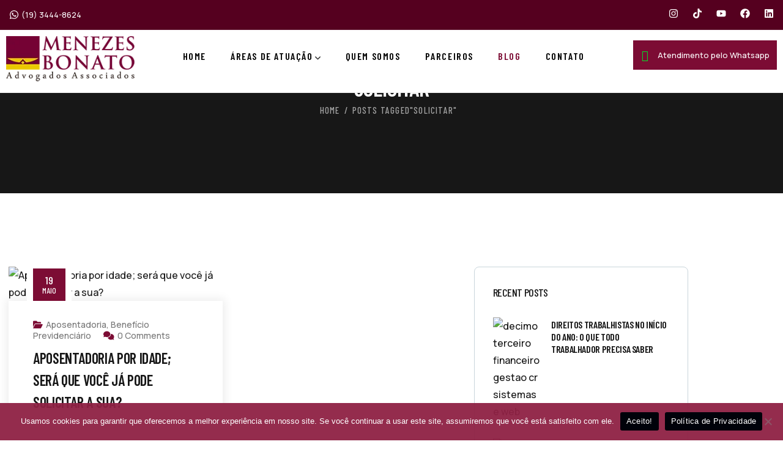

--- FILE ---
content_type: text/html; charset=UTF-8
request_url: https://menezesbonato.adv.br/tags/solicitar/
body_size: 49843
content:
<!DOCTYPE html>
<html lang="pt-BR" prefix="og: https://ogp.me/ns#" class="no-js">
<head>
	<meta http-equiv="content-type" content="text/html; charset=UTF-8">
	<meta name="viewport" content="width=device-width, initial-scale=1">
	<link rel="profile" href="https://gmpg.org/xfn/11">
	
<!-- Google Tag Manager for WordPress by gtm4wp.com -->
<script data-cfasync="false" data-pagespeed-no-defer>
	var gtm4wp_datalayer_name = "dataLayer";
	var dataLayer = dataLayer || [];
</script>
<!-- End Google Tag Manager for WordPress by gtm4wp.com -->
<!-- Otimização para mecanismos de pesquisa pelo Rank Math - https://rankmath.com/ -->
<title>solicitar - Menezes Bonato Advogados</title>
<meta name="robots" content="follow, noindex"/>
<meta property="og:locale" content="pt_BR" />
<meta property="og:type" content="article" />
<meta property="og:title" content="solicitar - Menezes Bonato Advogados" />
<meta property="og:url" content="https://menezesbonato.adv.br/tags/solicitar/" />
<meta property="og:site_name" content="Menezes Bonato Advogados Associados" />
<meta name="twitter:card" content="summary_large_image" />
<meta name="twitter:title" content="solicitar - Menezes Bonato Advogados" />
<meta name="twitter:label1" content="Posts" />
<meta name="twitter:data1" content="1" />
<script type="application/ld+json" class="rank-math-schema">{"@context":"https://schema.org","@graph":[{"@type":"LegalService","@id":"https://menezesbonato.adv.br/#organization","name":"Menezes Bonato Advogados Associados","url":"https://menezesbonato.adv.br","openingHours":["Monday,Tuesday,Wednesday,Thursday,Friday,Saturday,Sunday 09:00-17:00"]},{"@type":"WebSite","@id":"https://menezesbonato.adv.br/#website","url":"https://menezesbonato.adv.br","name":"Menezes Bonato Advogados Associados","alternateName":"Menezes Bonato","publisher":{"@id":"https://menezesbonato.adv.br/#organization"},"inLanguage":"pt-BR"},{"@type":"CollectionPage","@id":"https://menezesbonato.adv.br/tags/solicitar/#webpage","url":"https://menezesbonato.adv.br/tags/solicitar/","name":"solicitar - Menezes Bonato Advogados","isPartOf":{"@id":"https://menezesbonato.adv.br/#website"},"inLanguage":"pt-BR"}]}</script>
<!-- /Plugin de SEO Rank Math para WordPress -->

<link rel='dns-prefetch' href='//fonts.googleapis.com' />
<link rel="alternate" type="application/rss+xml" title="Feed para Menezes Bonato Advogados &raquo;" href="https://menezesbonato.adv.br/feed/" />
<link rel="alternate" type="application/rss+xml" title="Feed de comentários para Menezes Bonato Advogados &raquo;" href="https://menezesbonato.adv.br/comments/feed/" />
<link rel="alternate" type="application/rss+xml" title="Feed de tag para Menezes Bonato Advogados &raquo; solicitar" href="https://menezesbonato.adv.br/tags/solicitar/feed/" />
<style id='wp-img-auto-sizes-contain-inline-css' type='text/css'>
img:is([sizes=auto i],[sizes^="auto," i]){contain-intrinsic-size:3000px 1500px}
/*# sourceURL=wp-img-auto-sizes-contain-inline-css */
</style>
<style id='wp-emoji-styles-inline-css' type='text/css'>

	img.wp-smiley, img.emoji {
		display: inline !important;
		border: none !important;
		box-shadow: none !important;
		height: 1em !important;
		width: 1em !important;
		margin: 0 0.07em !important;
		vertical-align: -0.1em !important;
		background: none !important;
		padding: 0 !important;
	}
/*# sourceURL=wp-emoji-styles-inline-css */
</style>
<link rel='stylesheet' id='wp-block-library-css' href='https://menezesbonato.adv.br/wp-includes/css/dist/block-library/style.min.css?ver=6.9' type='text/css' media='all' />
<style id='wp-block-library-theme-inline-css' type='text/css'>
.wp-block-audio :where(figcaption){color:#555;font-size:13px;text-align:center}.is-dark-theme .wp-block-audio :where(figcaption){color:#ffffffa6}.wp-block-audio{margin:0 0 1em}.wp-block-code{border:1px solid #ccc;border-radius:4px;font-family:Menlo,Consolas,monaco,monospace;padding:.8em 1em}.wp-block-embed :where(figcaption){color:#555;font-size:13px;text-align:center}.is-dark-theme .wp-block-embed :where(figcaption){color:#ffffffa6}.wp-block-embed{margin:0 0 1em}.blocks-gallery-caption{color:#555;font-size:13px;text-align:center}.is-dark-theme .blocks-gallery-caption{color:#ffffffa6}:root :where(.wp-block-image figcaption){color:#555;font-size:13px;text-align:center}.is-dark-theme :root :where(.wp-block-image figcaption){color:#ffffffa6}.wp-block-image{margin:0 0 1em}.wp-block-pullquote{border-bottom:4px solid;border-top:4px solid;color:currentColor;margin-bottom:1.75em}.wp-block-pullquote :where(cite),.wp-block-pullquote :where(footer),.wp-block-pullquote__citation{color:currentColor;font-size:.8125em;font-style:normal;text-transform:uppercase}.wp-block-quote{border-left:.25em solid;margin:0 0 1.75em;padding-left:1em}.wp-block-quote cite,.wp-block-quote footer{color:currentColor;font-size:.8125em;font-style:normal;position:relative}.wp-block-quote:where(.has-text-align-right){border-left:none;border-right:.25em solid;padding-left:0;padding-right:1em}.wp-block-quote:where(.has-text-align-center){border:none;padding-left:0}.wp-block-quote.is-large,.wp-block-quote.is-style-large,.wp-block-quote:where(.is-style-plain){border:none}.wp-block-search .wp-block-search__label{font-weight:700}.wp-block-search__button{border:1px solid #ccc;padding:.375em .625em}:where(.wp-block-group.has-background){padding:1.25em 2.375em}.wp-block-separator.has-css-opacity{opacity:.4}.wp-block-separator{border:none;border-bottom:2px solid;margin-left:auto;margin-right:auto}.wp-block-separator.has-alpha-channel-opacity{opacity:1}.wp-block-separator:not(.is-style-wide):not(.is-style-dots){width:100px}.wp-block-separator.has-background:not(.is-style-dots){border-bottom:none;height:1px}.wp-block-separator.has-background:not(.is-style-wide):not(.is-style-dots){height:2px}.wp-block-table{margin:0 0 1em}.wp-block-table td,.wp-block-table th{word-break:normal}.wp-block-table :where(figcaption){color:#555;font-size:13px;text-align:center}.is-dark-theme .wp-block-table :where(figcaption){color:#ffffffa6}.wp-block-video :where(figcaption){color:#555;font-size:13px;text-align:center}.is-dark-theme .wp-block-video :where(figcaption){color:#ffffffa6}.wp-block-video{margin:0 0 1em}:root :where(.wp-block-template-part.has-background){margin-bottom:0;margin-top:0;padding:1.25em 2.375em}
/*# sourceURL=/wp-includes/css/dist/block-library/theme.min.css */
</style>
<style id='classic-theme-styles-inline-css' type='text/css'>
/*! This file is auto-generated */
.wp-block-button__link{color:#fff;background-color:#32373c;border-radius:9999px;box-shadow:none;text-decoration:none;padding:calc(.667em + 2px) calc(1.333em + 2px);font-size:1.125em}.wp-block-file__button{background:#32373c;color:#fff;text-decoration:none}
/*# sourceURL=/wp-includes/css/classic-themes.min.css */
</style>
<style id='global-styles-inline-css' type='text/css'>
:root{--wp--preset--aspect-ratio--square: 1;--wp--preset--aspect-ratio--4-3: 4/3;--wp--preset--aspect-ratio--3-4: 3/4;--wp--preset--aspect-ratio--3-2: 3/2;--wp--preset--aspect-ratio--2-3: 2/3;--wp--preset--aspect-ratio--16-9: 16/9;--wp--preset--aspect-ratio--9-16: 9/16;--wp--preset--color--black: #000000;--wp--preset--color--cyan-bluish-gray: #abb8c3;--wp--preset--color--white: #ffffff;--wp--preset--color--pale-pink: #f78da7;--wp--preset--color--vivid-red: #cf2e2e;--wp--preset--color--luminous-vivid-orange: #ff6900;--wp--preset--color--luminous-vivid-amber: #fcb900;--wp--preset--color--light-green-cyan: #7bdcb5;--wp--preset--color--vivid-green-cyan: #00d084;--wp--preset--color--pale-cyan-blue: #8ed1fc;--wp--preset--color--vivid-cyan-blue: #0693e3;--wp--preset--color--vivid-purple: #9b51e0;--wp--preset--gradient--vivid-cyan-blue-to-vivid-purple: linear-gradient(135deg,rgb(6,147,227) 0%,rgb(155,81,224) 100%);--wp--preset--gradient--light-green-cyan-to-vivid-green-cyan: linear-gradient(135deg,rgb(122,220,180) 0%,rgb(0,208,130) 100%);--wp--preset--gradient--luminous-vivid-amber-to-luminous-vivid-orange: linear-gradient(135deg,rgb(252,185,0) 0%,rgb(255,105,0) 100%);--wp--preset--gradient--luminous-vivid-orange-to-vivid-red: linear-gradient(135deg,rgb(255,105,0) 0%,rgb(207,46,46) 100%);--wp--preset--gradient--very-light-gray-to-cyan-bluish-gray: linear-gradient(135deg,rgb(238,238,238) 0%,rgb(169,184,195) 100%);--wp--preset--gradient--cool-to-warm-spectrum: linear-gradient(135deg,rgb(74,234,220) 0%,rgb(151,120,209) 20%,rgb(207,42,186) 40%,rgb(238,44,130) 60%,rgb(251,105,98) 80%,rgb(254,248,76) 100%);--wp--preset--gradient--blush-light-purple: linear-gradient(135deg,rgb(255,206,236) 0%,rgb(152,150,240) 100%);--wp--preset--gradient--blush-bordeaux: linear-gradient(135deg,rgb(254,205,165) 0%,rgb(254,45,45) 50%,rgb(107,0,62) 100%);--wp--preset--gradient--luminous-dusk: linear-gradient(135deg,rgb(255,203,112) 0%,rgb(199,81,192) 50%,rgb(65,88,208) 100%);--wp--preset--gradient--pale-ocean: linear-gradient(135deg,rgb(255,245,203) 0%,rgb(182,227,212) 50%,rgb(51,167,181) 100%);--wp--preset--gradient--electric-grass: linear-gradient(135deg,rgb(202,248,128) 0%,rgb(113,206,126) 100%);--wp--preset--gradient--midnight: linear-gradient(135deg,rgb(2,3,129) 0%,rgb(40,116,252) 100%);--wp--preset--font-size--small: 13px;--wp--preset--font-size--medium: 20px;--wp--preset--font-size--large: 36px;--wp--preset--font-size--x-large: 42px;--wp--preset--spacing--20: 0.44rem;--wp--preset--spacing--30: 0.67rem;--wp--preset--spacing--40: 1rem;--wp--preset--spacing--50: 1.5rem;--wp--preset--spacing--60: 2.25rem;--wp--preset--spacing--70: 3.38rem;--wp--preset--spacing--80: 5.06rem;--wp--preset--shadow--natural: 6px 6px 9px rgba(0, 0, 0, 0.2);--wp--preset--shadow--deep: 12px 12px 50px rgba(0, 0, 0, 0.4);--wp--preset--shadow--sharp: 6px 6px 0px rgba(0, 0, 0, 0.2);--wp--preset--shadow--outlined: 6px 6px 0px -3px rgb(255, 255, 255), 6px 6px rgb(0, 0, 0);--wp--preset--shadow--crisp: 6px 6px 0px rgb(0, 0, 0);}:where(.is-layout-flex){gap: 0.5em;}:where(.is-layout-grid){gap: 0.5em;}body .is-layout-flex{display: flex;}.is-layout-flex{flex-wrap: wrap;align-items: center;}.is-layout-flex > :is(*, div){margin: 0;}body .is-layout-grid{display: grid;}.is-layout-grid > :is(*, div){margin: 0;}:where(.wp-block-columns.is-layout-flex){gap: 2em;}:where(.wp-block-columns.is-layout-grid){gap: 2em;}:where(.wp-block-post-template.is-layout-flex){gap: 1.25em;}:where(.wp-block-post-template.is-layout-grid){gap: 1.25em;}.has-black-color{color: var(--wp--preset--color--black) !important;}.has-cyan-bluish-gray-color{color: var(--wp--preset--color--cyan-bluish-gray) !important;}.has-white-color{color: var(--wp--preset--color--white) !important;}.has-pale-pink-color{color: var(--wp--preset--color--pale-pink) !important;}.has-vivid-red-color{color: var(--wp--preset--color--vivid-red) !important;}.has-luminous-vivid-orange-color{color: var(--wp--preset--color--luminous-vivid-orange) !important;}.has-luminous-vivid-amber-color{color: var(--wp--preset--color--luminous-vivid-amber) !important;}.has-light-green-cyan-color{color: var(--wp--preset--color--light-green-cyan) !important;}.has-vivid-green-cyan-color{color: var(--wp--preset--color--vivid-green-cyan) !important;}.has-pale-cyan-blue-color{color: var(--wp--preset--color--pale-cyan-blue) !important;}.has-vivid-cyan-blue-color{color: var(--wp--preset--color--vivid-cyan-blue) !important;}.has-vivid-purple-color{color: var(--wp--preset--color--vivid-purple) !important;}.has-black-background-color{background-color: var(--wp--preset--color--black) !important;}.has-cyan-bluish-gray-background-color{background-color: var(--wp--preset--color--cyan-bluish-gray) !important;}.has-white-background-color{background-color: var(--wp--preset--color--white) !important;}.has-pale-pink-background-color{background-color: var(--wp--preset--color--pale-pink) !important;}.has-vivid-red-background-color{background-color: var(--wp--preset--color--vivid-red) !important;}.has-luminous-vivid-orange-background-color{background-color: var(--wp--preset--color--luminous-vivid-orange) !important;}.has-luminous-vivid-amber-background-color{background-color: var(--wp--preset--color--luminous-vivid-amber) !important;}.has-light-green-cyan-background-color{background-color: var(--wp--preset--color--light-green-cyan) !important;}.has-vivid-green-cyan-background-color{background-color: var(--wp--preset--color--vivid-green-cyan) !important;}.has-pale-cyan-blue-background-color{background-color: var(--wp--preset--color--pale-cyan-blue) !important;}.has-vivid-cyan-blue-background-color{background-color: var(--wp--preset--color--vivid-cyan-blue) !important;}.has-vivid-purple-background-color{background-color: var(--wp--preset--color--vivid-purple) !important;}.has-black-border-color{border-color: var(--wp--preset--color--black) !important;}.has-cyan-bluish-gray-border-color{border-color: var(--wp--preset--color--cyan-bluish-gray) !important;}.has-white-border-color{border-color: var(--wp--preset--color--white) !important;}.has-pale-pink-border-color{border-color: var(--wp--preset--color--pale-pink) !important;}.has-vivid-red-border-color{border-color: var(--wp--preset--color--vivid-red) !important;}.has-luminous-vivid-orange-border-color{border-color: var(--wp--preset--color--luminous-vivid-orange) !important;}.has-luminous-vivid-amber-border-color{border-color: var(--wp--preset--color--luminous-vivid-amber) !important;}.has-light-green-cyan-border-color{border-color: var(--wp--preset--color--light-green-cyan) !important;}.has-vivid-green-cyan-border-color{border-color: var(--wp--preset--color--vivid-green-cyan) !important;}.has-pale-cyan-blue-border-color{border-color: var(--wp--preset--color--pale-cyan-blue) !important;}.has-vivid-cyan-blue-border-color{border-color: var(--wp--preset--color--vivid-cyan-blue) !important;}.has-vivid-purple-border-color{border-color: var(--wp--preset--color--vivid-purple) !important;}.has-vivid-cyan-blue-to-vivid-purple-gradient-background{background: var(--wp--preset--gradient--vivid-cyan-blue-to-vivid-purple) !important;}.has-light-green-cyan-to-vivid-green-cyan-gradient-background{background: var(--wp--preset--gradient--light-green-cyan-to-vivid-green-cyan) !important;}.has-luminous-vivid-amber-to-luminous-vivid-orange-gradient-background{background: var(--wp--preset--gradient--luminous-vivid-amber-to-luminous-vivid-orange) !important;}.has-luminous-vivid-orange-to-vivid-red-gradient-background{background: var(--wp--preset--gradient--luminous-vivid-orange-to-vivid-red) !important;}.has-very-light-gray-to-cyan-bluish-gray-gradient-background{background: var(--wp--preset--gradient--very-light-gray-to-cyan-bluish-gray) !important;}.has-cool-to-warm-spectrum-gradient-background{background: var(--wp--preset--gradient--cool-to-warm-spectrum) !important;}.has-blush-light-purple-gradient-background{background: var(--wp--preset--gradient--blush-light-purple) !important;}.has-blush-bordeaux-gradient-background{background: var(--wp--preset--gradient--blush-bordeaux) !important;}.has-luminous-dusk-gradient-background{background: var(--wp--preset--gradient--luminous-dusk) !important;}.has-pale-ocean-gradient-background{background: var(--wp--preset--gradient--pale-ocean) !important;}.has-electric-grass-gradient-background{background: var(--wp--preset--gradient--electric-grass) !important;}.has-midnight-gradient-background{background: var(--wp--preset--gradient--midnight) !important;}.has-small-font-size{font-size: var(--wp--preset--font-size--small) !important;}.has-medium-font-size{font-size: var(--wp--preset--font-size--medium) !important;}.has-large-font-size{font-size: var(--wp--preset--font-size--large) !important;}.has-x-large-font-size{font-size: var(--wp--preset--font-size--x-large) !important;}
:where(.wp-block-post-template.is-layout-flex){gap: 1.25em;}:where(.wp-block-post-template.is-layout-grid){gap: 1.25em;}
:where(.wp-block-term-template.is-layout-flex){gap: 1.25em;}:where(.wp-block-term-template.is-layout-grid){gap: 1.25em;}
:where(.wp-block-columns.is-layout-flex){gap: 2em;}:where(.wp-block-columns.is-layout-grid){gap: 2em;}
:root :where(.wp-block-pullquote){font-size: 1.5em;line-height: 1.6;}
/*# sourceURL=global-styles-inline-css */
</style>
<link rel='stylesheet' id='cookie-notice-front-css' href='https://menezesbonato.adv.br/wp-content/plugins/cookie-notice/css/front.min.css?ver=2.5.11' type='text/css' media='all' />
<link rel='stylesheet' id='elementor-frontend-css' href='https://menezesbonato.adv.br/wp-content/plugins/elementor/assets/css/frontend.min.css?ver=3.34.2' type='text/css' media='all' />
<link rel='stylesheet' id='widget-icon-list-css' href='https://menezesbonato.adv.br/wp-content/plugins/elementor/assets/css/widget-icon-list.min.css?ver=3.34.2' type='text/css' media='all' />
<link rel='stylesheet' id='widget-icon-box-css' href='https://menezesbonato.adv.br/wp-content/plugins/elementor/assets/css/widget-icon-box.min.css?ver=3.34.2' type='text/css' media='all' />
<link rel='stylesheet' id='elementor-post-15303-css' href='https://menezesbonato.adv.br/wp-content/uploads/elementor/css/post-15303.css?ver=1769234234' type='text/css' media='all' />
<link rel='stylesheet' id='elementor-post-13454-css' href='https://menezesbonato.adv.br/wp-content/cache/background-css/1/menezesbonato.adv.br/wp-content/uploads/elementor/css/post-13454.css?ver=1769234235&wpr_t=1769234122' type='text/css' media='all' />
<link rel='stylesheet' id='elementor-post-138-css' href='https://menezesbonato.adv.br/wp-content/uploads/elementor/css/post-138.css?ver=1769234235' type='text/css' media='all' />
<link rel='stylesheet' id='elementor-post-188-css' href='https://menezesbonato.adv.br/wp-content/uploads/elementor/css/post-188.css?ver=1769234235' type='text/css' media='all' />
<link rel='stylesheet' id='wpr-text-animations-css-css' href='https://menezesbonato.adv.br/wp-content/plugins/royal-elementor-addons/assets/css/lib/animations/text-animations.min.css?ver=1.7.1046' type='text/css' media='all' />
<link rel='stylesheet' id='wpr-addons-css-css' href='https://menezesbonato.adv.br/wp-content/cache/background-css/1/menezesbonato.adv.br/wp-content/plugins/royal-elementor-addons/assets/css/frontend.min.css?ver=1.7.1046&wpr_t=1769234122' type='text/css' media='all' />
<link rel='stylesheet' id='font-awesome-5-all-css' href='https://menezesbonato.adv.br/wp-content/plugins/elementor/assets/lib/font-awesome/css/all.min.css?ver=4.11.65' type='text/css' media='all' />
<link rel='stylesheet' id='pisole-fonts-css' href='https://fonts.googleapis.com/css2?family=Manrope:wght@300;400;500;600;700;800&#038;family=Barlow+Condensed:wght@300;400;500;600;700;800;900&#038;display=swap' type='text/css' media='all' />
<link rel='stylesheet' id='dashicons-css' href='https://menezesbonato.adv.br/wp-includes/css/dashicons.min.css?ver=6.9' type='text/css' media='all' />
<link rel='stylesheet' id='swiper-css' href='https://menezesbonato.adv.br/wp-content/plugins/elementor/assets/lib/swiper/v8/css/swiper.min.css?ver=8.4.5' type='text/css' media='all' />
<link rel='stylesheet' id='magnific-css' href='https://menezesbonato.adv.br/wp-content/themes/pisole/assets/js/magnific/magnific-popup.css?ver=6.9' type='text/css' media='all' />
<link rel='stylesheet' id='mcustomscrollbar-css' href='https://menezesbonato.adv.br/wp-content/cache/background-css/1/menezesbonato.adv.br/wp-content/themes/pisole/assets/js/scroll/jquery.mCustomScrollbar.min.css?ver=6.9&wpr_t=1769234122' type='text/css' media='all' />
<link rel='stylesheet' id='fontawesome-css' href='https://menezesbonato.adv.br/wp-content/themes/pisole/assets/css/fontawesome/css/all.min.css?ver=6.9' type='text/css' media='all' />
<link rel='stylesheet' id='pisole-icon-css' href='https://menezesbonato.adv.br/wp-content/themes/pisole/assets/css/icons/style.css?ver=6.9' type='text/css' media='all' />
<link rel='stylesheet' id='pisole-style-css' href='https://menezesbonato.adv.br/wp-content/themes/pisole/style.css?ver=6.9' type='text/css' media='all' />
<link rel='stylesheet' id='bootstrap-css' href='https://menezesbonato.adv.br/wp-content/themes/pisole/assets/css/bootstrap.css?ver=1.1.1' type='text/css' media='all' />
<link rel='stylesheet' id='pisole-template-css' href='https://menezesbonato.adv.br/wp-content/cache/background-css/1/menezesbonato.adv.br/wp-content/themes/pisole/assets/css/template.css?ver=1.1.1&wpr_t=1769234122' type='text/css' media='all' />
<link rel='stylesheet' id='pisole-custom-style-color-css' href='https://menezesbonato.adv.br/wp-content/themes/pisole/assets/css/custom_script.css?ver=6.9' type='text/css' media='all' />
<style id='pisole-custom-style-color-inline-css' type='text/css'>
 :root{ --pisole-nfpage-image-width: 500px;}
/*# sourceURL=pisole-custom-style-color-inline-css */
</style>
<style id='rocket-lazyload-inline-css' type='text/css'>
.rll-youtube-player{position:relative;padding-bottom:56.23%;height:0;overflow:hidden;max-width:100%;}.rll-youtube-player:focus-within{outline: 2px solid currentColor;outline-offset: 5px;}.rll-youtube-player iframe{position:absolute;top:0;left:0;width:100%;height:100%;z-index:100;background:0 0}.rll-youtube-player img{bottom:0;display:block;left:0;margin:auto;max-width:100%;width:100%;position:absolute;right:0;top:0;border:none;height:auto;-webkit-transition:.4s all;-moz-transition:.4s all;transition:.4s all}.rll-youtube-player img:hover{-webkit-filter:brightness(75%)}.rll-youtube-player .play{height:100%;width:100%;left:0;top:0;position:absolute;background:var(--wpr-bg-a53affc2-4b7e-4fdd-9c98-ec79cdad9ceb) no-repeat center;background-color: transparent !important;cursor:pointer;border:none;}
/*# sourceURL=rocket-lazyload-inline-css */
</style>
<link rel='stylesheet' id='elementor-gf-local-roboto-css' href='https://menezesbonato.adv.br/wp-content/uploads/elementor/google-fonts/css/roboto.css?ver=1742234367' type='text/css' media='all' />
<link rel='stylesheet' id='elementor-gf-local-robotoslab-css' href='https://menezesbonato.adv.br/wp-content/uploads/elementor/google-fonts/css/robotoslab.css?ver=1742234384' type='text/css' media='all' />
<script type="text/javascript" id="cookie-notice-front-js-before">
/* <![CDATA[ */
var cnArgs = {"ajaxUrl":"https:\/\/menezesbonato.adv.br\/wp-admin\/admin-ajax.php","nonce":"c6af92a797","hideEffect":"fade","position":"bottom","onScroll":false,"onScrollOffset":100,"onClick":false,"cookieName":"cookie_notice_accepted","cookieTime":2592000,"cookieTimeRejected":2592000,"globalCookie":false,"redirection":false,"cache":true,"revokeCookies":false,"revokeCookiesOpt":"automatic"};

//# sourceURL=cookie-notice-front-js-before
/* ]]> */
</script>
<script type="text/javascript" src="https://menezesbonato.adv.br/wp-content/plugins/cookie-notice/js/front.min.js?ver=2.5.11" id="cookie-notice-front-js"></script>
<script type="text/javascript" src="https://menezesbonato.adv.br/wp-includes/js/jquery/jquery.min.js?ver=3.7.1" id="jquery-core-js"></script>
<script type="text/javascript" src="https://menezesbonato.adv.br/wp-includes/js/jquery/jquery-migrate.min.js?ver=3.4.1" id="jquery-migrate-js"></script>
<script type="text/javascript" src="https://menezesbonato.adv.br/wp-content/themes/pisole/assets/js/bootstrap.min.js?ver=6.9" id="bootstrap-js"></script>
<script type="text/javascript" src="https://menezesbonato.adv.br/wp-content/themes/pisole/assets/js/scroll/jquery.mCustomScrollbar.min.js?ver=6.9" id="mcustomscrollbar-js"></script>
<script type="text/javascript" src="https://menezesbonato.adv.br/wp-content/themes/pisole/assets/js/magnific/jquery.magnific-popup.min.js?ver=6.9" id="jquery-magnific-popup-js"></script>
<script type="text/javascript" src="https://menezesbonato.adv.br/wp-content/themes/pisole/assets/js/jquery.cookie.js?ver=6.9" id="jquery-cookie-js"></script>
<script type="text/javascript" src="https://menezesbonato.adv.br/wp-content/themes/pisole/assets/js/jquery.appear.js?ver=6.9" id="jquery-appear-js"></script>
<script type="text/javascript" src="https://menezesbonato.adv.br/wp-includes/js/imagesloaded.min.js?ver=5.0.0" id="imagesloaded-js"></script>
<script type="text/javascript" src="https://menezesbonato.adv.br/wp-includes/js/masonry.min.js?ver=4.2.2" id="masonry-js"></script>
<script type="text/javascript" src="https://menezesbonato.adv.br/wp-includes/js/jquery/jquery.masonry.min.js?ver=3.1.2b" id="jquery-masonry-js"></script>
<script type="text/javascript" src="https://menezesbonato.adv.br/wp-content/themes/pisole/assets/js/main.js?ver=6.9" id="pisole-main-js"></script>
<link rel="https://api.w.org/" href="https://menezesbonato.adv.br/wp-json/" /><link rel="alternate" title="JSON" type="application/json" href="https://menezesbonato.adv.br/wp-json/wp/v2/tags/2114" /><link rel="EditURI" type="application/rsd+xml" title="RSD" href="https://menezesbonato.adv.br/xmlrpc.php?rsd" />
<meta name="generator" content="WordPress 6.9" />
<meta name="generator" content="Redux 4.5.10" /><script> var ajaxurl = "https://menezesbonato.adv.br/wp-admin/admin-ajax.php";</script>
<!-- Google Tag Manager for WordPress by gtm4wp.com -->
<!-- GTM Container placement set to automatic -->
<script data-cfasync="false" data-pagespeed-no-defer type="text/javascript">
	var dataLayer_content = {"pagePostType":"post","pagePostType2":"tag-post"};
	dataLayer.push( dataLayer_content );
</script>
<script data-cfasync="false" data-pagespeed-no-defer type="text/javascript">
(function(w,d,s,l,i){w[l]=w[l]||[];w[l].push({'gtm.start':
new Date().getTime(),event:'gtm.js'});var f=d.getElementsByTagName(s)[0],
j=d.createElement(s),dl=l!='dataLayer'?'&l='+l:'';j.async=true;j.src=
'//www.googletagmanager.com/gtm.js?id='+i+dl;f.parentNode.insertBefore(j,f);
})(window,document,'script','dataLayer','GTM-KFK8Q2MC');
</script>
<!-- End Google Tag Manager for WordPress by gtm4wp.com --><meta name="generator" content="Elementor 3.34.2; features: e_font_icon_svg, additional_custom_breakpoints; settings: css_print_method-external, google_font-enabled, font_display-swap">
			<style>
				.e-con.e-parent:nth-of-type(n+4):not(.e-lazyloaded):not(.e-no-lazyload),
				.e-con.e-parent:nth-of-type(n+4):not(.e-lazyloaded):not(.e-no-lazyload) * {
					background-image: none !important;
				}
				@media screen and (max-height: 1024px) {
					.e-con.e-parent:nth-of-type(n+3):not(.e-lazyloaded):not(.e-no-lazyload),
					.e-con.e-parent:nth-of-type(n+3):not(.e-lazyloaded):not(.e-no-lazyload) * {
						background-image: none !important;
					}
				}
				@media screen and (max-height: 640px) {
					.e-con.e-parent:nth-of-type(n+2):not(.e-lazyloaded):not(.e-no-lazyload),
					.e-con.e-parent:nth-of-type(n+2):not(.e-lazyloaded):not(.e-no-lazyload) * {
						background-image: none !important;
					}
				}
			</style>
			<style type="text/css" id="custom-background-css">
body.custom-background { background-color: #ffffff; }
</style>
	<meta name="generator" content="Powered by Slider Revolution 6.7.40 - responsive, Mobile-Friendly Slider Plugin for WordPress with comfortable drag and drop interface." />
<link rel="icon" href="https://menezesbonato.adv.br/wp-content/uploads/2024/03/cropped-favicon-32x32.jpg" sizes="32x32" />
<link rel="icon" href="https://menezesbonato.adv.br/wp-content/uploads/2024/03/cropped-favicon-192x192.jpg" sizes="192x192" />
<link rel="apple-touch-icon" href="https://menezesbonato.adv.br/wp-content/uploads/2024/03/cropped-favicon-180x180.jpg" />
<meta name="msapplication-TileImage" content="https://menezesbonato.adv.br/wp-content/uploads/2024/03/cropped-favicon-270x270.jpg" />
<script>function setREVStartSize(e){
			//window.requestAnimationFrame(function() {
				window.RSIW = window.RSIW===undefined ? window.innerWidth : window.RSIW;
				window.RSIH = window.RSIH===undefined ? window.innerHeight : window.RSIH;
				try {
					var pw = document.getElementById(e.c).parentNode.offsetWidth,
						newh;
					pw = pw===0 || isNaN(pw) || (e.l=="fullwidth" || e.layout=="fullwidth") ? window.RSIW : pw;
					e.tabw = e.tabw===undefined ? 0 : parseInt(e.tabw);
					e.thumbw = e.thumbw===undefined ? 0 : parseInt(e.thumbw);
					e.tabh = e.tabh===undefined ? 0 : parseInt(e.tabh);
					e.thumbh = e.thumbh===undefined ? 0 : parseInt(e.thumbh);
					e.tabhide = e.tabhide===undefined ? 0 : parseInt(e.tabhide);
					e.thumbhide = e.thumbhide===undefined ? 0 : parseInt(e.thumbhide);
					e.mh = e.mh===undefined || e.mh=="" || e.mh==="auto" ? 0 : parseInt(e.mh,0);
					if(e.layout==="fullscreen" || e.l==="fullscreen")
						newh = Math.max(e.mh,window.RSIH);
					else{
						e.gw = Array.isArray(e.gw) ? e.gw : [e.gw];
						for (var i in e.rl) if (e.gw[i]===undefined || e.gw[i]===0) e.gw[i] = e.gw[i-1];
						e.gh = e.el===undefined || e.el==="" || (Array.isArray(e.el) && e.el.length==0)? e.gh : e.el;
						e.gh = Array.isArray(e.gh) ? e.gh : [e.gh];
						for (var i in e.rl) if (e.gh[i]===undefined || e.gh[i]===0) e.gh[i] = e.gh[i-1];
											
						var nl = new Array(e.rl.length),
							ix = 0,
							sl;
						e.tabw = e.tabhide>=pw ? 0 : e.tabw;
						e.thumbw = e.thumbhide>=pw ? 0 : e.thumbw;
						e.tabh = e.tabhide>=pw ? 0 : e.tabh;
						e.thumbh = e.thumbhide>=pw ? 0 : e.thumbh;
						for (var i in e.rl) nl[i] = e.rl[i]<window.RSIW ? 0 : e.rl[i];
						sl = nl[0];
						for (var i in nl) if (sl>nl[i] && nl[i]>0) { sl = nl[i]; ix=i;}
						var m = pw>(e.gw[ix]+e.tabw+e.thumbw) ? 1 : (pw-(e.tabw+e.thumbw)) / (e.gw[ix]);
						newh =  (e.gh[ix] * m) + (e.tabh + e.thumbh);
					}
					var el = document.getElementById(e.c);
					if (el!==null && el) el.style.height = newh+"px";
					el = document.getElementById(e.c+"_wrapper");
					if (el!==null && el) {
						el.style.height = newh+"px";
						el.style.display = "block";
					}
				} catch(e){
					console.log("Failure at Presize of Slider:" + e)
				}
			//});
		  };</script>
		<style type="text/css" id="wp-custom-css">
			/* Remove faixa em branco após o rodapé (ajuste global) */
html, body {
  margin: 0 !important;
  padding: 0 !important;
}

body {
  padding-bottom: 0 !important;
  margin-bottom: 0 !important;
}

footer,
.site-footer,
.elementor-location-footer,
.elementor-footer,
#colophon {
  margin-bottom: 0 !important;
  padding-bottom: 0 !important;
}

#page,
.site,
.site-content,
#content {
  margin-bottom: 0 !important;
  padding-bottom: 0 !important;
}

		</style>
		<style id="wpr_lightbox_styles">
				.lg-backdrop {
					background-color: rgba(0,0,0,0.6) !important;
				}
				.lg-toolbar,
				.lg-dropdown {
					background-color: rgba(0,0,0,0.8) !important;
				}
				.lg-dropdown:after {
					border-bottom-color: rgba(0,0,0,0.8) !important;
				}
				.lg-sub-html {
					background-color: rgba(0,0,0,0.8) !important;
				}
				.lg-thumb-outer,
				.lg-progress-bar {
					background-color: #444444 !important;
				}
				.lg-progress {
					background-color: #a90707 !important;
				}
				.lg-icon {
					color: #efefef !important;
					font-size: 20px !important;
				}
				.lg-icon.lg-toogle-thumb {
					font-size: 24px !important;
				}
				.lg-icon:hover,
				.lg-dropdown-text:hover {
					color: #ffffff !important;
				}
				.lg-sub-html,
				.lg-dropdown-text {
					color: #efefef !important;
					font-size: 14px !important;
				}
				#lg-counter {
					color: #efefef !important;
					font-size: 14px !important;
				}
				.lg-prev,
				.lg-next {
					font-size: 35px !important;
				}

				/* Defaults */
				.lg-icon {
				background-color: transparent !important;
				}

				#lg-counter {
				opacity: 0.9;
				}

				.lg-thumb-outer {
				padding: 0 10px;
				}

				.lg-thumb-item {
				border-radius: 0 !important;
				border: none !important;
				opacity: 0.5;
				}

				.lg-thumb-item.active {
					opacity: 1;
				}
	         </style><noscript><style id="rocket-lazyload-nojs-css">.rll-youtube-player, [data-lazy-src]{display:none !important;}</style></noscript><style id="wpr-lazyload-bg-container"></style><style id="wpr-lazyload-bg-exclusion"></style>
<noscript>
<style id="wpr-lazyload-bg-nostyle">.elementor-13454 .elementor-element.elementor-element-156e25e5 .custom-breadcrumb{--wpr-bg-94c3f61b-e13b-4fc6-af9a-c6796de020f3: url('https://menezesbonato.adv.br/wp-content/uploads/2023/08/breadcrumb-01.jpg');}.story-with-background{--wpr-bg-c47d732d-b309-448a-9116-93bca9b635d5: url('https://menezesbonato.adv.br/wp-content/plugins/royal-elementor-addons/assets/css/');}.mCSB_scrollTools .mCSB_buttonDown,.mCSB_scrollTools .mCSB_buttonLeft,.mCSB_scrollTools .mCSB_buttonRight,.mCSB_scrollTools .mCSB_buttonUp{--wpr-bg-35143982-84e2-45ec-a5cd-2c794790a6bc: url('https://menezesbonato.adv.br/wp-content/themes/pisole/assets/js/scroll/mCSB_buttons.png');}.header-builder.header-bg-black{--wpr-bg-a254ae3d-d8e1-4457-b4ce-2ad69ff1ac77: url('https://menezesbonato.adv.br/wp-content/themes/pisole/assets/images/bg-header-builder.jpg');}.gva-offcanvas-content #gva-mobile-menu ul.gva-mobile-menu > li.menu-item-has-children .caret{--wpr-bg-5b7d045f-62fb-491b-8e14-77fc6814126e: url('https://menezesbonato.adv.br/wp-content/themes/pisole/assets/images/plus.png');}.gva-offcanvas-content #gva-mobile-menu ul.gva-mobile-menu > li.menu-item-has-children.menu-active .caret{--wpr-bg-b642fd29-05c2-4c93-b067-2f229ff4f08b: url('https://menezesbonato.adv.br/wp-content/themes/pisole/assets/images/minium.png');}.col-border-line:after{--wpr-bg-dd743fad-dfeb-4e78-8d3d-2fa163426cf0: url('https://menezesbonato.adv.br/wp-content/themes/pisole/assets/images/bg-line.png');}.list-icon-one.arrow-1 .title:after{--wpr-bg-770060ec-c01f-4d11-a2a5-74c5d8831f37: url('https://menezesbonato.adv.br/wp-content/themes/pisole/assets/images/arrow-1.png');}.list-icon-one.arrow-2 .title:after{--wpr-bg-9c9c7790-6053-442c-9731-275c67ccaca2: url('https://menezesbonato.adv.br/wp-content/themes/pisole/assets/images/arrow-4.png');}.list-icon-one.arrow-3 .title:after{--wpr-bg-66f11953-ea56-4b6f-8d67-419241ed35f8: url('https://menezesbonato.adv.br/wp-content/themes/pisole/assets/images/arrow-5.png');}.gsc-heading .heading-video .video-link span{--wpr-bg-2e4af113-e64e-4ba1-9ee2-e4814b3834c3: url('https://menezesbonato.adv.br/wp-content/themes/pisole/assets/images/arrow-3.png');}.gsc-heading.style-3 .content-inner .title > span:after{--wpr-bg-1fb8ab6f-c9dc-44ba-a10b-b3aeb8b04c4b: url('https://menezesbonato.adv.br/wp-content/themes/pisole/assets/images/arrow.png');}.arrow-white .gsc-heading.style-3 .content-inner .title > span:after{--wpr-bg-b478c859-a66f-4a39-9d11-b68b87e0e6fd: url('https://menezesbonato.adv.br/wp-content/themes/pisole/assets/images/arrow-white.png');}.about-five__single .title:before{--wpr-bg-7d5647b0-9bdc-4502-9214-acbbc43a6d28: url('https://menezesbonato.adv.br/wp-content/themes/pisole/assets/images/arrow-title.png');}.about-five__image:before{--wpr-bg-b458c80b-92e7-4cae-acc5-3233fb04754a: url('https://menezesbonato.adv.br/wp-content/themes/pisole/assets/images/bg-image-3.png');}.team-one__image:before{--wpr-bg-f283f8a5-966d-4cda-baf6-757ff3a61eb6: url('https://menezesbonato.adv.br/wp-content/themes/pisole/assets/images/bg-shape.png');}.service-one__content:before{--wpr-bg-f30c0b86-733f-4570-8b37-8ad1f77813de: url('https://menezesbonato.adv.br/wp-content/themes/pisole/assets/images/bg-service.png');}.service-two__content:before{--wpr-bg-6ff536c4-b0e5-4cc4-b74c-2bf396744d04: url('https://menezesbonato.adv.br/wp-content/themes/pisole/assets/images/bg-service.png');}.text-with-arrow span:after{--wpr-bg-d08f2b55-be76-4ae4-b4bb-9ea161222abe: url('https://menezesbonato.adv.br/wp-content/themes/pisole/assets/images/line-arrow.png');}.swiper-content-inner .init-carousel-swiper:after, .swiper-content-inner .init-carousel-swiper-theme:after{--wpr-bg-de96d15a-9ee2-4d34-93b8-22f0ec1dab13: url('https://menezesbonato.adv.br/wp-content/themes/pisole/assets/images/preloader.gif');}select{--wpr-bg-2ef8fff5-6eb2-4bfe-a3da-91b178e88447: url('https://menezesbonato.adv.br/wp-content/themes/pisole/assets/images/down-arrow.svg');}.select2-container .select2-selection .select2-selection__arrow{--wpr-bg-aa4297d8-d8be-4a13-aa8b-81431b57d1fd: url('https://menezesbonato.adv.br/wp-content/themes/pisole/assets/images/down-arrow.svg');}.tp-blockmask,
.tp-blockmask_in,
.tp-blockmask_out{--wpr-bg-4579b44f-fc00-4483-967b-8d6513263171: url('https://menezesbonato.adv.br/wp-content/plugins/revslider/sr6/assets/assets/gridtile.png');}.tp-blockmask,
.tp-blockmask_in,
.tp-blockmask_out{--wpr-bg-fa2c36c0-245a-4e43-8a59-286b2afaf0af: url('https://menezesbonato.adv.br/wp-content/plugins/revslider/sr6/assets/assets/gridtile_white.png');}.tp-blockmask,
.tp-blockmask_in,
.tp-blockmask_out{--wpr-bg-28e8a356-672b-4f5a-893e-c5bbcdee6e5c: url('https://menezesbonato.adv.br/wp-content/plugins/revslider/sr6/assets/assets/gridtile_3x3.png');}.tp-blockmask,
.tp-blockmask_in,
.tp-blockmask_out{--wpr-bg-98c535f0-54ae-4219-a149-c207b126ba9b: url('https://menezesbonato.adv.br/wp-content/plugins/revslider/sr6/assets/assets/gridtile_3x3_white.png');}.rs-layer.slidelink a div{--wpr-bg-3444c281-070c-45f4-a1e5-0df08e3aa30f: url('https://menezesbonato.adv.br/wp-content/plugins/revslider/sr6/assets/assets/coloredbg.png');}.rs-layer.slidelink a span{--wpr-bg-239557e8-c243-43f6-86a1-ae6e27b6ad97: url('https://menezesbonato.adv.br/wp-content/plugins/revslider/sr6/assets/assets/coloredbg.png');}rs-loader.spinner0{--wpr-bg-0a7efeb8-20ca-4741-ba02-408c7a95e38e: url('https://menezesbonato.adv.br/wp-content/plugins/revslider/sr6/assets/assets/loader.gif');}rs-loader.spinner5{--wpr-bg-e2217e8f-a861-4ac2-bf49-ea3ad251c1f0: url('https://menezesbonato.adv.br/wp-content/plugins/revslider/sr6/assets/assets/loader.gif');}.rll-youtube-player .play{--wpr-bg-a53affc2-4b7e-4fdd-9c98-ec79cdad9ceb: url('https://menezesbonato.adv.br/wp-content/plugins/wp-rocket/assets/img/youtube.png');}</style>
</noscript>
<script type="application/javascript">const rocket_pairs = [{"selector":".elementor-13454 .elementor-element.elementor-element-156e25e5 .custom-breadcrumb","style":".elementor-13454 .elementor-element.elementor-element-156e25e5 .custom-breadcrumb{--wpr-bg-94c3f61b-e13b-4fc6-af9a-c6796de020f3: url('https:\/\/menezesbonato.adv.br\/wp-content\/uploads\/2023\/08\/breadcrumb-01.jpg');}","hash":"94c3f61b-e13b-4fc6-af9a-c6796de020f3","url":"https:\/\/menezesbonato.adv.br\/wp-content\/uploads\/2023\/08\/breadcrumb-01.jpg"},{"selector":".story-with-background","style":".story-with-background{--wpr-bg-c47d732d-b309-448a-9116-93bca9b635d5: url('https:\/\/menezesbonato.adv.br\/wp-content\/plugins\/royal-elementor-addons\/assets\/css\/');}","hash":"c47d732d-b309-448a-9116-93bca9b635d5","url":"https:\/\/menezesbonato.adv.br\/wp-content\/plugins\/royal-elementor-addons\/assets\/css\/"},{"selector":".mCSB_scrollTools .mCSB_buttonDown,.mCSB_scrollTools .mCSB_buttonLeft,.mCSB_scrollTools .mCSB_buttonRight,.mCSB_scrollTools .mCSB_buttonUp","style":".mCSB_scrollTools .mCSB_buttonDown,.mCSB_scrollTools .mCSB_buttonLeft,.mCSB_scrollTools .mCSB_buttonRight,.mCSB_scrollTools .mCSB_buttonUp{--wpr-bg-35143982-84e2-45ec-a5cd-2c794790a6bc: url('https:\/\/menezesbonato.adv.br\/wp-content\/themes\/pisole\/assets\/js\/scroll\/mCSB_buttons.png');}","hash":"35143982-84e2-45ec-a5cd-2c794790a6bc","url":"https:\/\/menezesbonato.adv.br\/wp-content\/themes\/pisole\/assets\/js\/scroll\/mCSB_buttons.png"},{"selector":".header-builder.header-bg-black","style":".header-builder.header-bg-black{--wpr-bg-a254ae3d-d8e1-4457-b4ce-2ad69ff1ac77: url('https:\/\/menezesbonato.adv.br\/wp-content\/themes\/pisole\/assets\/images\/bg-header-builder.jpg');}","hash":"a254ae3d-d8e1-4457-b4ce-2ad69ff1ac77","url":"https:\/\/menezesbonato.adv.br\/wp-content\/themes\/pisole\/assets\/images\/bg-header-builder.jpg"},{"selector":".gva-offcanvas-content #gva-mobile-menu ul.gva-mobile-menu > li.menu-item-has-children .caret","style":".gva-offcanvas-content #gva-mobile-menu ul.gva-mobile-menu > li.menu-item-has-children .caret{--wpr-bg-5b7d045f-62fb-491b-8e14-77fc6814126e: url('https:\/\/menezesbonato.adv.br\/wp-content\/themes\/pisole\/assets\/images\/plus.png');}","hash":"5b7d045f-62fb-491b-8e14-77fc6814126e","url":"https:\/\/menezesbonato.adv.br\/wp-content\/themes\/pisole\/assets\/images\/plus.png"},{"selector":".gva-offcanvas-content #gva-mobile-menu ul.gva-mobile-menu > li.menu-item-has-children.menu-active .caret","style":".gva-offcanvas-content #gva-mobile-menu ul.gva-mobile-menu > li.menu-item-has-children.menu-active .caret{--wpr-bg-b642fd29-05c2-4c93-b067-2f229ff4f08b: url('https:\/\/menezesbonato.adv.br\/wp-content\/themes\/pisole\/assets\/images\/minium.png');}","hash":"b642fd29-05c2-4c93-b067-2f229ff4f08b","url":"https:\/\/menezesbonato.adv.br\/wp-content\/themes\/pisole\/assets\/images\/minium.png"},{"selector":".col-border-line","style":".col-border-line:after{--wpr-bg-dd743fad-dfeb-4e78-8d3d-2fa163426cf0: url('https:\/\/menezesbonato.adv.br\/wp-content\/themes\/pisole\/assets\/images\/bg-line.png');}","hash":"dd743fad-dfeb-4e78-8d3d-2fa163426cf0","url":"https:\/\/menezesbonato.adv.br\/wp-content\/themes\/pisole\/assets\/images\/bg-line.png"},{"selector":".list-icon-one.arrow-1 .title","style":".list-icon-one.arrow-1 .title:after{--wpr-bg-770060ec-c01f-4d11-a2a5-74c5d8831f37: url('https:\/\/menezesbonato.adv.br\/wp-content\/themes\/pisole\/assets\/images\/arrow-1.png');}","hash":"770060ec-c01f-4d11-a2a5-74c5d8831f37","url":"https:\/\/menezesbonato.adv.br\/wp-content\/themes\/pisole\/assets\/images\/arrow-1.png"},{"selector":".list-icon-one.arrow-2 .title","style":".list-icon-one.arrow-2 .title:after{--wpr-bg-9c9c7790-6053-442c-9731-275c67ccaca2: url('https:\/\/menezesbonato.adv.br\/wp-content\/themes\/pisole\/assets\/images\/arrow-4.png');}","hash":"9c9c7790-6053-442c-9731-275c67ccaca2","url":"https:\/\/menezesbonato.adv.br\/wp-content\/themes\/pisole\/assets\/images\/arrow-4.png"},{"selector":".list-icon-one.arrow-3 .title","style":".list-icon-one.arrow-3 .title:after{--wpr-bg-66f11953-ea56-4b6f-8d67-419241ed35f8: url('https:\/\/menezesbonato.adv.br\/wp-content\/themes\/pisole\/assets\/images\/arrow-5.png');}","hash":"66f11953-ea56-4b6f-8d67-419241ed35f8","url":"https:\/\/menezesbonato.adv.br\/wp-content\/themes\/pisole\/assets\/images\/arrow-5.png"},{"selector":".gsc-heading .heading-video .video-link span","style":".gsc-heading .heading-video .video-link span{--wpr-bg-2e4af113-e64e-4ba1-9ee2-e4814b3834c3: url('https:\/\/menezesbonato.adv.br\/wp-content\/themes\/pisole\/assets\/images\/arrow-3.png');}","hash":"2e4af113-e64e-4ba1-9ee2-e4814b3834c3","url":"https:\/\/menezesbonato.adv.br\/wp-content\/themes\/pisole\/assets\/images\/arrow-3.png"},{"selector":".gsc-heading.style-3 .content-inner .title > span","style":".gsc-heading.style-3 .content-inner .title > span:after{--wpr-bg-1fb8ab6f-c9dc-44ba-a10b-b3aeb8b04c4b: url('https:\/\/menezesbonato.adv.br\/wp-content\/themes\/pisole\/assets\/images\/arrow.png');}","hash":"1fb8ab6f-c9dc-44ba-a10b-b3aeb8b04c4b","url":"https:\/\/menezesbonato.adv.br\/wp-content\/themes\/pisole\/assets\/images\/arrow.png"},{"selector":".arrow-white .gsc-heading.style-3 .content-inner .title > span","style":".arrow-white .gsc-heading.style-3 .content-inner .title > span:after{--wpr-bg-b478c859-a66f-4a39-9d11-b68b87e0e6fd: url('https:\/\/menezesbonato.adv.br\/wp-content\/themes\/pisole\/assets\/images\/arrow-white.png');}","hash":"b478c859-a66f-4a39-9d11-b68b87e0e6fd","url":"https:\/\/menezesbonato.adv.br\/wp-content\/themes\/pisole\/assets\/images\/arrow-white.png"},{"selector":".about-five__single .title","style":".about-five__single .title:before{--wpr-bg-7d5647b0-9bdc-4502-9214-acbbc43a6d28: url('https:\/\/menezesbonato.adv.br\/wp-content\/themes\/pisole\/assets\/images\/arrow-title.png');}","hash":"7d5647b0-9bdc-4502-9214-acbbc43a6d28","url":"https:\/\/menezesbonato.adv.br\/wp-content\/themes\/pisole\/assets\/images\/arrow-title.png"},{"selector":".about-five__image","style":".about-five__image:before{--wpr-bg-b458c80b-92e7-4cae-acc5-3233fb04754a: url('https:\/\/menezesbonato.adv.br\/wp-content\/themes\/pisole\/assets\/images\/bg-image-3.png');}","hash":"b458c80b-92e7-4cae-acc5-3233fb04754a","url":"https:\/\/menezesbonato.adv.br\/wp-content\/themes\/pisole\/assets\/images\/bg-image-3.png"},{"selector":".team-one__image","style":".team-one__image:before{--wpr-bg-f283f8a5-966d-4cda-baf6-757ff3a61eb6: url('https:\/\/menezesbonato.adv.br\/wp-content\/themes\/pisole\/assets\/images\/bg-shape.png');}","hash":"f283f8a5-966d-4cda-baf6-757ff3a61eb6","url":"https:\/\/menezesbonato.adv.br\/wp-content\/themes\/pisole\/assets\/images\/bg-shape.png"},{"selector":".service-one__content","style":".service-one__content:before{--wpr-bg-f30c0b86-733f-4570-8b37-8ad1f77813de: url('https:\/\/menezesbonato.adv.br\/wp-content\/themes\/pisole\/assets\/images\/bg-service.png');}","hash":"f30c0b86-733f-4570-8b37-8ad1f77813de","url":"https:\/\/menezesbonato.adv.br\/wp-content\/themes\/pisole\/assets\/images\/bg-service.png"},{"selector":".service-two__content","style":".service-two__content:before{--wpr-bg-6ff536c4-b0e5-4cc4-b74c-2bf396744d04: url('https:\/\/menezesbonato.adv.br\/wp-content\/themes\/pisole\/assets\/images\/bg-service.png');}","hash":"6ff536c4-b0e5-4cc4-b74c-2bf396744d04","url":"https:\/\/menezesbonato.adv.br\/wp-content\/themes\/pisole\/assets\/images\/bg-service.png"},{"selector":".text-with-arrow span","style":".text-with-arrow span:after{--wpr-bg-d08f2b55-be76-4ae4-b4bb-9ea161222abe: url('https:\/\/menezesbonato.adv.br\/wp-content\/themes\/pisole\/assets\/images\/line-arrow.png');}","hash":"d08f2b55-be76-4ae4-b4bb-9ea161222abe","url":"https:\/\/menezesbonato.adv.br\/wp-content\/themes\/pisole\/assets\/images\/line-arrow.png"},{"selector":".swiper-content-inner .init-carousel-swiper, .swiper-content-inner .init-carousel-swiper-theme","style":".swiper-content-inner .init-carousel-swiper:after, .swiper-content-inner .init-carousel-swiper-theme:after{--wpr-bg-de96d15a-9ee2-4d34-93b8-22f0ec1dab13: url('https:\/\/menezesbonato.adv.br\/wp-content\/themes\/pisole\/assets\/images\/preloader.gif');}","hash":"de96d15a-9ee2-4d34-93b8-22f0ec1dab13","url":"https:\/\/menezesbonato.adv.br\/wp-content\/themes\/pisole\/assets\/images\/preloader.gif"},{"selector":"select","style":"select{--wpr-bg-2ef8fff5-6eb2-4bfe-a3da-91b178e88447: url('https:\/\/menezesbonato.adv.br\/wp-content\/themes\/pisole\/assets\/images\/down-arrow.svg');}","hash":"2ef8fff5-6eb2-4bfe-a3da-91b178e88447","url":"https:\/\/menezesbonato.adv.br\/wp-content\/themes\/pisole\/assets\/images\/down-arrow.svg"},{"selector":".select2-container .select2-selection .select2-selection__arrow","style":".select2-container .select2-selection .select2-selection__arrow{--wpr-bg-aa4297d8-d8be-4a13-aa8b-81431b57d1fd: url('https:\/\/menezesbonato.adv.br\/wp-content\/themes\/pisole\/assets\/images\/down-arrow.svg');}","hash":"aa4297d8-d8be-4a13-aa8b-81431b57d1fd","url":"https:\/\/menezesbonato.adv.br\/wp-content\/themes\/pisole\/assets\/images\/down-arrow.svg"},{"selector":".tp-blockmask,\n.tp-blockmask_in,\n.tp-blockmask_out","style":".tp-blockmask,\n.tp-blockmask_in,\n.tp-blockmask_out{--wpr-bg-4579b44f-fc00-4483-967b-8d6513263171: url('https:\/\/menezesbonato.adv.br\/wp-content\/plugins\/revslider\/sr6\/assets\/assets\/gridtile.png');}","hash":"4579b44f-fc00-4483-967b-8d6513263171","url":"https:\/\/menezesbonato.adv.br\/wp-content\/plugins\/revslider\/sr6\/assets\/assets\/gridtile.png"},{"selector":".tp-blockmask,\n.tp-blockmask_in,\n.tp-blockmask_out","style":".tp-blockmask,\n.tp-blockmask_in,\n.tp-blockmask_out{--wpr-bg-fa2c36c0-245a-4e43-8a59-286b2afaf0af: url('https:\/\/menezesbonato.adv.br\/wp-content\/plugins\/revslider\/sr6\/assets\/assets\/gridtile_white.png');}","hash":"fa2c36c0-245a-4e43-8a59-286b2afaf0af","url":"https:\/\/menezesbonato.adv.br\/wp-content\/plugins\/revslider\/sr6\/assets\/assets\/gridtile_white.png"},{"selector":".tp-blockmask,\n.tp-blockmask_in,\n.tp-blockmask_out","style":".tp-blockmask,\n.tp-blockmask_in,\n.tp-blockmask_out{--wpr-bg-28e8a356-672b-4f5a-893e-c5bbcdee6e5c: url('https:\/\/menezesbonato.adv.br\/wp-content\/plugins\/revslider\/sr6\/assets\/assets\/gridtile_3x3.png');}","hash":"28e8a356-672b-4f5a-893e-c5bbcdee6e5c","url":"https:\/\/menezesbonato.adv.br\/wp-content\/plugins\/revslider\/sr6\/assets\/assets\/gridtile_3x3.png"},{"selector":".tp-blockmask,\n.tp-blockmask_in,\n.tp-blockmask_out","style":".tp-blockmask,\n.tp-blockmask_in,\n.tp-blockmask_out{--wpr-bg-98c535f0-54ae-4219-a149-c207b126ba9b: url('https:\/\/menezesbonato.adv.br\/wp-content\/plugins\/revslider\/sr6\/assets\/assets\/gridtile_3x3_white.png');}","hash":"98c535f0-54ae-4219-a149-c207b126ba9b","url":"https:\/\/menezesbonato.adv.br\/wp-content\/plugins\/revslider\/sr6\/assets\/assets\/gridtile_3x3_white.png"},{"selector":".rs-layer.slidelink a div","style":".rs-layer.slidelink a div{--wpr-bg-3444c281-070c-45f4-a1e5-0df08e3aa30f: url('https:\/\/menezesbonato.adv.br\/wp-content\/plugins\/revslider\/sr6\/assets\/assets\/coloredbg.png');}","hash":"3444c281-070c-45f4-a1e5-0df08e3aa30f","url":"https:\/\/menezesbonato.adv.br\/wp-content\/plugins\/revslider\/sr6\/assets\/assets\/coloredbg.png"},{"selector":".rs-layer.slidelink a span","style":".rs-layer.slidelink a span{--wpr-bg-239557e8-c243-43f6-86a1-ae6e27b6ad97: url('https:\/\/menezesbonato.adv.br\/wp-content\/plugins\/revslider\/sr6\/assets\/assets\/coloredbg.png');}","hash":"239557e8-c243-43f6-86a1-ae6e27b6ad97","url":"https:\/\/menezesbonato.adv.br\/wp-content\/plugins\/revslider\/sr6\/assets\/assets\/coloredbg.png"},{"selector":"rs-loader.spinner0","style":"rs-loader.spinner0{--wpr-bg-0a7efeb8-20ca-4741-ba02-408c7a95e38e: url('https:\/\/menezesbonato.adv.br\/wp-content\/plugins\/revslider\/sr6\/assets\/assets\/loader.gif');}","hash":"0a7efeb8-20ca-4741-ba02-408c7a95e38e","url":"https:\/\/menezesbonato.adv.br\/wp-content\/plugins\/revslider\/sr6\/assets\/assets\/loader.gif"},{"selector":"rs-loader.spinner5","style":"rs-loader.spinner5{--wpr-bg-e2217e8f-a861-4ac2-bf49-ea3ad251c1f0: url('https:\/\/menezesbonato.adv.br\/wp-content\/plugins\/revslider\/sr6\/assets\/assets\/loader.gif');}","hash":"e2217e8f-a861-4ac2-bf49-ea3ad251c1f0","url":"https:\/\/menezesbonato.adv.br\/wp-content\/plugins\/revslider\/sr6\/assets\/assets\/loader.gif"},{"selector":".rll-youtube-player .play","style":".rll-youtube-player .play{--wpr-bg-a53affc2-4b7e-4fdd-9c98-ec79cdad9ceb: url('https:\/\/menezesbonato.adv.br\/wp-content\/plugins\/wp-rocket\/assets\/img\/youtube.png');}","hash":"a53affc2-4b7e-4fdd-9c98-ec79cdad9ceb","url":"https:\/\/menezesbonato.adv.br\/wp-content\/plugins\/wp-rocket\/assets\/img\/youtube.png"}]; const rocket_excluded_pairs = [];</script><meta name="generator" content="WP Rocket 3.20.3" data-wpr-features="wpr_lazyload_css_bg_img wpr_lazyload_images wpr_lazyload_iframes wpr_image_dimensions wpr_preload_links wpr_desktop" /></head>

<body class="archive tag tag-solicitar tag-2114 custom-background wp-theme-pisole cookies-not-set header_138 elementor-default elementor-kit-15303">
	
<!-- GTM Container placement set to automatic -->
<!-- Google Tag Manager (noscript) -->
				<noscript><iframe src="https://www.googletagmanager.com/ns.html?id=GTM-KFK8Q2MC" height="0" width="0" style="display:none;visibility:hidden" aria-hidden="true"></iframe></noscript>
<!-- End Google Tag Manager (noscript) -->	
	<div data-rocket-location-hash="b37d6c2f43dcf3feff706ccc64f15d71" class="wrapper-page"> <!--page-->
			 
		<header data-rocket-location-hash="eb11d44af6ea189dc1a552ae2e0315fe" class="wp-site-header header-builder-frontend header-position-absolute">
			<div data-rocket-location-hash="0a86c8192faeafcdd86be7bee9d58c58" class="canvas-mobile">
	<div class="canvas-menu gva-offcanvas hidden">
	  	<a class="dropdown-toggle" data-canvas=".mobile" href="#"><i class="fas fa-bars"></i></a>
	</div>
	<div class="gva-offcanvas-content mobile">
		<div class="top-canvas">
					  	<a class="logo-mm" href="https://menezesbonato.adv.br/">
			 	<img width="238" height="84" src="data:image/svg+xml,%3Csvg%20xmlns='http://www.w3.org/2000/svg'%20viewBox='0%200%20238%2084'%3E%3C/svg%3E" alt="Menezes Bonato Advogados" data-lazy-src="https://menezesbonato.adv.br/wp-content/uploads/2024/03/logo_menezes_bonatop.png" /><noscript><img width="238" height="84" src="https://menezesbonato.adv.br/wp-content/uploads/2024/03/logo_menezes_bonatop.png" alt="Menezes Bonato Advogados" /></noscript>
		  	</a>
			<a class="control-close-mm" href="#"><i class="far fa-times-circle"></i></a>
		</div>
		<div class="wp-sidebar sidebar">
			<div id="gva-mobile-menu" class="navbar-collapse"><ul id="menu-menu-principal" class="gva-nav-menu gva-mobile-menu"><li id="menu-item-13620" class="menu-item menu-item-type-post_type menu-item-object-page menu-item-home menu-item-13620"><a href="https://menezesbonato.adv.br/" data-link_id="link-9044"><span class="menu-title">Home</span></a></li>
<li id="menu-item-3716" class="menu-item menu-item-type-custom menu-item-object-custom menu-item-has-children menu-item-3716"><a data-link_id="link-2571"><span class="menu-title">Áreas de Atuação</span><span class="caret"></span></a>
<ul class="submenu-inner ">
	<li id="menu-item-14216" class="menu-item menu-item-type-post_type menu-item-object-page menu-item-14216"><a href="https://menezesbonato.adv.br/direito-previdenciario-2/" data-link_id="link-8554"><span class="menu-title">Direito Previdenciário</span></a></li>
	<li id="menu-item-14215" class="menu-item menu-item-type-post_type menu-item-object-page menu-item-14215"><a href="https://menezesbonato.adv.br/direito-trabalhista-2/" data-link_id="link-3545"><span class="menu-title">Direito Trabalhista</span></a></li>
	<li id="menu-item-14214" class="menu-item menu-item-type-post_type menu-item-object-page menu-item-14214"><a href="https://menezesbonato.adv.br/direito-de-familia-e-sucessoes/" data-link_id="link-4959"><span class="menu-title">Direito de Família e Sucessões</span></a></li>
	<li id="menu-item-14217" class="menu-item menu-item-type-post_type menu-item-object-page menu-item-14217"><a href="https://menezesbonato.adv.br/direito-civil/" data-link_id="link-4720"><span class="menu-title">Direito Civil</span></a></li>
</ul>
</li>
<li id="menu-item-15458" class="menu-item menu-item-type-post_type menu-item-object-page menu-item-15458"><a href="https://menezesbonato.adv.br/quem-somos/" data-link_id="link-7730"><span class="menu-title">Quem Somos</span></a></li>
<li id="menu-item-14654" class="menu-item menu-item-type-post_type menu-item-object-page menu-item-14654"><a href="https://menezesbonato.adv.br/parceiros/" data-link_id="link-1034"><span class="menu-title">Parceiros</span></a></li>
<li id="menu-item-14506" class="menu-item menu-item-type-post_type menu-item-object-page current_page_parent menu-item-14506"><a href="https://menezesbonato.adv.br/blog/" data-link_id="link-3541"><span class="menu-title">Blog</span></a></li>
<li id="menu-item-15170" class="menu-item menu-item-type-post_type menu-item-object-page menu-item-15170"><a href="https://menezesbonato.adv.br/agende-um-atendimento/" data-link_id="link-743"><span class="menu-title">Contato</span></a></li>
</ul></div>			<div class="after-offcanvas">
							</div>    
	  </div>
	</div>
</div>			<div data-rocket-location-hash="7331d2aec129eb4eba980fcbb539d830" class="header_default_screen">
				<div class="header-builder-inner">
					<div class="header-main-wrapper">		<div data-elementor-type="wp-post" data-elementor-id="138" class="elementor elementor-138" data-elementor-post-type="gva__template">
						<section class="elementor-section elementor-top-section elementor-element elementor-element-6b3307fd elementor-section-boxed elementor-section-height-default elementor-section-height-default wpr-particle-no wpr-jarallax-no wpr-parallax-no wpr-sticky-section-no" data-id="6b3307fd" data-element_type="section" data-settings="{&quot;background_background&quot;:&quot;classic&quot;}">
						<div class="elementor-container elementor-column-gap-no">
					<div class="elementor-column elementor-col-50 elementor-top-column elementor-element elementor-element-4b7a3ee0" data-id="4b7a3ee0" data-element_type="column">
			<div class="elementor-widget-wrap elementor-element-populated">
						<div class="elementor-element elementor-element-3c39762f elementor-icon-list--layout-inline elementor-widget__width-auto elementor-align-start elementor-list-item-link-full_width elementor-widget elementor-widget-icon-list" data-id="3c39762f" data-element_type="widget" data-widget_type="icon-list.default">
				<div class="elementor-widget-container">
							<ul class="elementor-icon-list-items elementor-inline-items">
							<li class="elementor-icon-list-item elementor-inline-item">
											<a href="https://wa.me/551934448624?text=Ol%C3%A1,%20vim%20do%20site%20e%20quero%20falar%20com%20um%20especialista" target="_blank">

												<span class="elementor-icon-list-icon">
							<svg aria-hidden="true" class="e-font-icon-svg e-fab-whatsapp" viewBox="0 0 448 512" xmlns="http://www.w3.org/2000/svg"><path d="M380.9 97.1C339 55.1 283.2 32 223.9 32c-122.4 0-222 99.6-222 222 0 39.1 10.2 77.3 29.6 111L0 480l117.7-30.9c32.4 17.7 68.9 27 106.1 27h.1c122.3 0 224.1-99.6 224.1-222 0-59.3-25.2-115-67.1-157zm-157 341.6c-33.2 0-65.7-8.9-94-25.7l-6.7-4-69.8 18.3L72 359.2l-4.4-7c-18.5-29.4-28.2-63.3-28.2-98.2 0-101.7 82.8-184.5 184.6-184.5 49.3 0 95.6 19.2 130.4 54.1 34.8 34.9 56.2 81.2 56.1 130.5 0 101.8-84.9 184.6-186.6 184.6zm101.2-138.2c-5.5-2.8-32.8-16.2-37.9-18-5.1-1.9-8.8-2.8-12.5 2.8-3.7 5.6-14.3 18-17.6 21.8-3.2 3.7-6.5 4.2-12 1.4-32.6-16.3-54-29.1-75.5-66-5.7-9.8 5.7-9.1 16.3-30.3 1.8-3.7.9-6.9-.5-9.7-1.4-2.8-12.5-30.1-17.1-41.2-4.5-10.8-9.1-9.3-12.5-9.5-3.2-.2-6.9-.2-10.6-.2-3.7 0-9.7 1.4-14.8 6.9-5.1 5.6-19.4 19-19.4 46.3 0 27.3 19.9 53.7 22.6 57.4 2.8 3.7 39.1 59.7 94.8 83.8 35.2 15.2 49 16.5 66.6 13.9 10.7-1.6 32.8-13.4 37.4-26.4 4.6-13 4.6-24.1 3.2-26.4-1.3-2.5-5-3.9-10.5-6.6z"></path></svg>						</span>
										<span class="elementor-icon-list-text">(19) 3444-8624</span>
											</a>
									</li>
						</ul>
						</div>
				</div>
					</div>
		</div>
				<div class="elementor-column elementor-col-50 elementor-top-column elementor-element elementor-element-24e5777c" data-id="24e5777c" data-element_type="column">
			<div class="elementor-widget-wrap elementor-element-populated">
						<div class="elementor-element elementor-element-3f52995b e-grid-align-right elementor-widget__width-auto elementor-grid-mobile-1 e-grid-align-mobile-right elementor-shape-rounded elementor-grid-0 elementor-widget elementor-widget-social-icons" data-id="3f52995b" data-element_type="widget" data-widget_type="social-icons.default">
				<div class="elementor-widget-container">
							<div class="elementor-social-icons-wrapper elementor-grid" role="list">
							<span class="elementor-grid-item" role="listitem">
					<a class="elementor-icon elementor-social-icon elementor-social-icon-instagram elementor-repeater-item-a309860" href="https://www.instagram.com/menezesbonato" target="_blank">
						<span class="elementor-screen-only">Instagram</span>
						<svg aria-hidden="true" class="e-font-icon-svg e-fab-instagram" viewBox="0 0 448 512" xmlns="http://www.w3.org/2000/svg"><path d="M224.1 141c-63.6 0-114.9 51.3-114.9 114.9s51.3 114.9 114.9 114.9S339 319.5 339 255.9 287.7 141 224.1 141zm0 189.6c-41.1 0-74.7-33.5-74.7-74.7s33.5-74.7 74.7-74.7 74.7 33.5 74.7 74.7-33.6 74.7-74.7 74.7zm146.4-194.3c0 14.9-12 26.8-26.8 26.8-14.9 0-26.8-12-26.8-26.8s12-26.8 26.8-26.8 26.8 12 26.8 26.8zm76.1 27.2c-1.7-35.9-9.9-67.7-36.2-93.9-26.2-26.2-58-34.4-93.9-36.2-37-2.1-147.9-2.1-184.9 0-35.8 1.7-67.6 9.9-93.9 36.1s-34.4 58-36.2 93.9c-2.1 37-2.1 147.9 0 184.9 1.7 35.9 9.9 67.7 36.2 93.9s58 34.4 93.9 36.2c37 2.1 147.9 2.1 184.9 0 35.9-1.7 67.7-9.9 93.9-36.2 26.2-26.2 34.4-58 36.2-93.9 2.1-37 2.1-147.8 0-184.8zM398.8 388c-7.8 19.6-22.9 34.7-42.6 42.6-29.5 11.7-99.5 9-132.1 9s-102.7 2.6-132.1-9c-19.6-7.8-34.7-22.9-42.6-42.6-11.7-29.5-9-99.5-9-132.1s-2.6-102.7 9-132.1c7.8-19.6 22.9-34.7 42.6-42.6 29.5-11.7 99.5-9 132.1-9s102.7-2.6 132.1 9c19.6 7.8 34.7 22.9 42.6 42.6 11.7 29.5 9 99.5 9 132.1s2.7 102.7-9 132.1z"></path></svg>					</a>
				</span>
							<span class="elementor-grid-item" role="listitem">
					<a class="elementor-icon elementor-social-icon elementor-social-icon-tiktok elementor-repeater-item-7de1705" href="https://www.tiktok.com/@menezesbonato" target="_blank">
						<span class="elementor-screen-only">Tiktok</span>
						<svg aria-hidden="true" class="e-font-icon-svg e-fab-tiktok" viewBox="0 0 448 512" xmlns="http://www.w3.org/2000/svg"><path d="M448,209.91a210.06,210.06,0,0,1-122.77-39.25V349.38A162.55,162.55,0,1,1,185,188.31V278.2a74.62,74.62,0,1,0,52.23,71.18V0l88,0a121.18,121.18,0,0,0,1.86,22.17h0A122.18,122.18,0,0,0,381,102.39a121.43,121.43,0,0,0,67,20.14Z"></path></svg>					</a>
				</span>
							<span class="elementor-grid-item" role="listitem">
					<a class="elementor-icon elementor-social-icon elementor-social-icon-youtube elementor-repeater-item-afe2329" href="https://www.youtube.com/channel/UCnv9UMEbtPGrFH6DU01XXDQ?view_as=public" target="_blank">
						<span class="elementor-screen-only">Youtube</span>
						<svg aria-hidden="true" class="e-font-icon-svg e-fab-youtube" viewBox="0 0 576 512" xmlns="http://www.w3.org/2000/svg"><path d="M549.655 124.083c-6.281-23.65-24.787-42.276-48.284-48.597C458.781 64 288 64 288 64S117.22 64 74.629 75.486c-23.497 6.322-42.003 24.947-48.284 48.597-11.412 42.867-11.412 132.305-11.412 132.305s0 89.438 11.412 132.305c6.281 23.65 24.787 41.5 48.284 47.821C117.22 448 288 448 288 448s170.78 0 213.371-11.486c23.497-6.321 42.003-24.171 48.284-47.821 11.412-42.867 11.412-132.305 11.412-132.305s0-89.438-11.412-132.305zm-317.51 213.508V175.185l142.739 81.205-142.739 81.201z"></path></svg>					</a>
				</span>
							<span class="elementor-grid-item" role="listitem">
					<a class="elementor-icon elementor-social-icon elementor-social-icon-facebook elementor-repeater-item-07457b7" href="https://www.facebook.com/menezesbonato" target="_blank">
						<span class="elementor-screen-only">Facebook</span>
						<svg aria-hidden="true" class="e-font-icon-svg e-fab-facebook" viewBox="0 0 512 512" xmlns="http://www.w3.org/2000/svg"><path d="M504 256C504 119 393 8 256 8S8 119 8 256c0 123.78 90.69 226.38 209.25 245V327.69h-63V256h63v-54.64c0-62.15 37-96.48 93.67-96.48 27.14 0 55.52 4.84 55.52 4.84v61h-31.28c-30.8 0-40.41 19.12-40.41 38.73V256h68.78l-11 71.69h-57.78V501C413.31 482.38 504 379.78 504 256z"></path></svg>					</a>
				</span>
							<span class="elementor-grid-item" role="listitem">
					<a class="elementor-icon elementor-social-icon elementor-social-icon-linkedin elementor-repeater-item-a323c28" href="https://www.linkedin.com/company/menezesbonato" target="_blank">
						<span class="elementor-screen-only">Linkedin</span>
						<svg aria-hidden="true" class="e-font-icon-svg e-fab-linkedin" viewBox="0 0 448 512" xmlns="http://www.w3.org/2000/svg"><path d="M416 32H31.9C14.3 32 0 46.5 0 64.3v383.4C0 465.5 14.3 480 31.9 480H416c17.6 0 32-14.5 32-32.3V64.3c0-17.8-14.4-32.3-32-32.3zM135.4 416H69V202.2h66.5V416zm-33.2-243c-21.3 0-38.5-17.3-38.5-38.5S80.9 96 102.2 96c21.2 0 38.5 17.3 38.5 38.5 0 21.3-17.2 38.5-38.5 38.5zm282.1 243h-66.4V312c0-24.8-.5-56.7-34.5-56.7-34.6 0-39.9 27-39.9 54.9V416h-66.4V202.2h63.7v29.2h.9c8.9-16.8 30.6-34.5 62.9-34.5 67.2 0 79.7 44.3 79.7 101.9V416z"></path></svg>					</a>
				</span>
					</div>
						</div>
				</div>
					</div>
		</div>
					</div>
		</section>
				<section class="elementor-section elementor-top-section elementor-element elementor-element-56aec2a elementor-section-content-middle elementor-section-boxed elementor-section-height-default elementor-section-height-default wpr-particle-no wpr-jarallax-no wpr-parallax-no wpr-sticky-section-no" data-id="56aec2a" data-element_type="section" data-settings="{&quot;background_background&quot;:&quot;classic&quot;,&quot;sticky&quot;:&quot;top&quot;,&quot;sticky_on&quot;:[&quot;desktop&quot;,&quot;tablet&quot;,&quot;mobile&quot;],&quot;sticky_offset&quot;:0,&quot;sticky_effects_offset&quot;:0,&quot;sticky_anchor_link_offset&quot;:0}">
							<div class="elementor-background-overlay"></div>
							<div class="elementor-container elementor-column-gap-default">
					<div class="elementor-column elementor-col-25 elementor-top-column elementor-element elementor-element-1de46ba" data-id="1de46ba" data-element_type="column">
			<div class="elementor-widget-wrap elementor-element-populated">
						<div class="elementor-element elementor-element-1e718548 elementor-widget elementor-widget-gva-logo" data-id="1e718548" data-element_type="widget" data-widget_type="gva-logo.default">
				<div class="elementor-widget-container">
					<div class="gva-element-gva-logo gva-element">      
  <div class="gsc-logo text-left">
    
      <a class="site-branding-logo" href="https://menezesbonato.adv.br//" title="Home" rel="Home">
        <img width="238" height="84" src="data:image/svg+xml,%3Csvg%20xmlns='http://www.w3.org/2000/svg'%20viewBox='0%200%20238%2084'%3E%3C/svg%3E" alt="Home" data-lazy-src="https://menezesbonato.adv.br//wp-content/uploads/2023/07/logotipo_menezes_bonato.png" /><noscript><img width="238" height="84" src="https://menezesbonato.adv.br//wp-content/uploads/2023/07/logotipo_menezes_bonato.png" alt="Home" /></noscript>
      </a>
      </div>
</div>				</div>
				</div>
					</div>
		</div>
				<div class="elementor-column elementor-col-50 elementor-top-column elementor-element elementor-element-302324c elementor-hidden-tablet elementor-hidden-mobile" data-id="302324c" data-element_type="column">
			<div class="elementor-widget-wrap elementor-element-populated">
						<div class="elementor-element elementor-element-a3400a8 elementor-hidden-tablet elementor-hidden-mobile elementor-widget elementor-widget-gva-navigation-menu" data-id="a3400a8" data-element_type="widget" data-widget_type="gva-navigation-menu.default">
				<div class="elementor-widget-container">
					<div class="gva-element-gva-navigation-menu gva-element">
<div class="gva-navigation-menu  menu-align-center">
   <div class="menu-menu-principal-container"><ul id="menu-2919265719" class="gva-nav-menu gva-main-menu"><li class="menu-item menu-item-type-post_type menu-item-object-page menu-item-home menu-item-13620"><a href="https://menezesbonato.adv.br/" data-link_id="link-717"><span class="menu-title">Home</span></a></li>
<li class="menu-item menu-item-type-custom menu-item-object-custom menu-item-has-children menu-item-3716"><a data-link_id="link-6904"><span class="menu-title">Áreas de Atuação</span><span class="caret"></span></a>
<ul class="submenu-inner ">
	<li class="menu-item menu-item-type-post_type menu-item-object-page menu-item-14216"><a href="https://menezesbonato.adv.br/direito-previdenciario-2/" data-link_id="link-997"><span class="menu-title">Direito Previdenciário</span></a></li>
	<li class="menu-item menu-item-type-post_type menu-item-object-page menu-item-14215"><a href="https://menezesbonato.adv.br/direito-trabalhista-2/" data-link_id="link-6143"><span class="menu-title">Direito Trabalhista</span></a></li>
	<li class="menu-item menu-item-type-post_type menu-item-object-page menu-item-14214"><a href="https://menezesbonato.adv.br/direito-de-familia-e-sucessoes/" data-link_id="link-4050"><span class="menu-title">Direito de Família e Sucessões</span></a></li>
	<li class="menu-item menu-item-type-post_type menu-item-object-page menu-item-14217"><a href="https://menezesbonato.adv.br/direito-civil/" data-link_id="link-8048"><span class="menu-title">Direito Civil</span></a></li>
</ul>
</li>
<li class="menu-item menu-item-type-post_type menu-item-object-page menu-item-15458"><a href="https://menezesbonato.adv.br/quem-somos/" data-link_id="link-1072"><span class="menu-title">Quem Somos</span></a></li>
<li class="menu-item menu-item-type-post_type menu-item-object-page menu-item-14654"><a href="https://menezesbonato.adv.br/parceiros/" data-link_id="link-9267"><span class="menu-title">Parceiros</span></a></li>
<li class="menu-item menu-item-type-post_type menu-item-object-page current_page_parent menu-item-14506"><a href="https://menezesbonato.adv.br/blog/" data-link_id="link-3799"><span class="menu-title">Blog</span></a></li>
<li class="menu-item menu-item-type-post_type menu-item-object-page menu-item-15170"><a href="https://menezesbonato.adv.br/agende-um-atendimento/" data-link_id="link-453"><span class="menu-title">Contato</span></a></li>
</ul></div></div>

</div>				</div>
				</div>
					</div>
		</div>
				<div class="elementor-column elementor-col-25 elementor-top-column elementor-element elementor-element-9f0c29e" data-id="9f0c29e" data-element_type="column">
			<div class="elementor-widget-wrap elementor-element-populated">
						<div class="elementor-element elementor-element-1f1846a elementor-hidden-mobile elementor-hidden-tablet elementor-widget elementor-widget-ucaddon_icon_pointer_button" data-id="1f1846a" data-element_type="widget" data-widget_type="ucaddon_icon_pointer_button.default">
				<div class="elementor-widget-container">
					
<!-- start Icon Pointer Button -->
		<link id='font-awesome-css' href='https://menezesbonato.adv.br/wp-content/plugins/unlimited-elements-for-elementor-premium/assets_libraries/font-awesome6/fontawesome-all.min.css' type='text/css' rel='stylesheet' >
		<link id='font-awesome-4-shim-css' href='https://menezesbonato.adv.br/wp-content/plugins/unlimited-elements-for-elementor-premium/assets_libraries/font-awesome6/fontawesome-v4-shims.min.css' type='text/css' rel='stylesheet' >

<style>/* widget: Icon Pointer Button */

#uc_icon_pointer_button_elementor_1f1846a *{
	margin:0;
	box-sizing: border-box;
}

#uc_icon_pointer_button_elementor_1f1846a {
  text-align:right;
  direction: ltr;
}

#uc_icon_pointer_button_elementor_1f1846a .icon_pointer_button_holder
{
  display:inline-block;
}

#uc_icon_pointer_button_elementor_1f1846a a {
	display: flex;
	position: relative;
	transition: all 0.3s;
    text-decoration:none;
    overflow:hidden;
}

#uc_icon_pointer_button_elementor_1f1846a .icon_pointer_button_icon
{
  display:flex;
  align-items:center;
  justify-content:center;
  position:relative;
  transition: all 0.3s;
}

#uc_icon_pointer_button_elementor_1f1846a .icon_pointer_button_text
{
  flex-grow: 1;
  text-align:center;
}



#uc_icon_pointer_button_elementor_1f1846a .icon_pointer_button_icon_holder
{
  transition: all 0.3s;
  display:block;
  line-height:1em;
  background-color:transparent;

}

</style>

<div class="icon_pointer_button" id="uc_icon_pointer_button_elementor_1f1846a">
  	<div class="icon_pointer_button_holder">
    <a href="https://wa.me/551934448624?text=Ol%C3%A1,%20vim%20do%20site%20e%20quero%20falar%20com%20um%20especialista" class="ue-icon-btn"  target='_blank'>
       <span class="icon_pointer_button_icon">
         <span class="icon_pointer_button_icon_holder"><i class="fab fa-whatsapp" aria-hidden="true"></i></span>
       </span>
       <span class="icon_pointer_button_space"></span>
       <span class="icon_pointer_button_text">Atendimento pelo Whatsapp</span>          
    </a>
    </div>
</div>
<!-- end Icon Pointer Button -->				</div>
				</div>
				<div class="elementor-element elementor-element-801ce6f elementor-widget-tablet__width-auto elementor-hidden-desktop elementor-widget__width-initial elementor-hidden-tablet elementor-hidden-mobile elementor-widget elementor-widget-gva-navigation-mobile" data-id="801ce6f" data-element_type="widget" data-widget_type="gva-navigation-mobile.default">
				<div class="elementor-widget-container">
					<div class="gva-element-gva-navigation-mobile gva-element">
<div class="gva-navigation-mobile">
   <div class="canvas-menu gva-offcanvas">
      <a class="dropdown-toggle" data-canvas=".mobile" href="#" aria-label="dropdown"><svg aria-hidden="true" class="e-font-icon-svg e-fas-bars" viewBox="0 0 448 512" xmlns="http://www.w3.org/2000/svg"><path d="M16 132h416c8.837 0 16-7.163 16-16V76c0-8.837-7.163-16-16-16H16C7.163 60 0 67.163 0 76v40c0 8.837 7.163 16 16 16zm0 160h416c8.837 0 16-7.163 16-16v-40c0-8.837-7.163-16-16-16H16c-8.837 0-16 7.163-16 16v40c0 8.837 7.163 16 16 16zm0 160h416c8.837 0 16-7.163 16-16v-40c0-8.837-7.163-16-16-16H16c-8.837 0-16 7.163-16 16v40c0 8.837 7.163 16 16 16z"></path></svg></a>   </div>
</div>

</div>				</div>
				</div>
				<div class="elementor-element elementor-element-4884778 elementor-nav-menu--stretch elementor-hidden-desktop elementor-nav-menu__text-align-aside elementor-nav-menu--toggle elementor-nav-menu--burger elementor-widget elementor-widget-nav-menu" data-id="4884778" data-element_type="widget" data-settings="{&quot;layout&quot;:&quot;dropdown&quot;,&quot;full_width&quot;:&quot;stretch&quot;,&quot;submenu_icon&quot;:{&quot;value&quot;:&quot;&lt;svg aria-hidden=\&quot;true\&quot; class=\&quot;e-font-icon-svg e-fas-caret-down\&quot; viewBox=\&quot;0 0 320 512\&quot; xmlns=\&quot;http:\/\/www.w3.org\/2000\/svg\&quot;&gt;&lt;path d=\&quot;M31.3 192h257.3c17.8 0 26.7 21.5 14.1 34.1L174.1 354.8c-7.8 7.8-20.5 7.8-28.3 0L17.2 226.1C4.6 213.5 13.5 192 31.3 192z\&quot;&gt;&lt;\/path&gt;&lt;\/svg&gt;&quot;,&quot;library&quot;:&quot;fa-solid&quot;},&quot;toggle&quot;:&quot;burger&quot;}" data-widget_type="nav-menu.default">
				<div class="elementor-widget-container">
							<div class="elementor-menu-toggle" role="button" tabindex="0" aria-label="Menu Toggle" aria-expanded="false">
			<svg aria-hidden="true" role="presentation" class="elementor-menu-toggle__icon--open e-font-icon-svg e-eicon-menu-bar" viewBox="0 0 1000 1000" xmlns="http://www.w3.org/2000/svg"><path d="M104 333H896C929 333 958 304 958 271S929 208 896 208H104C71 208 42 237 42 271S71 333 104 333ZM104 583H896C929 583 958 554 958 521S929 458 896 458H104C71 458 42 487 42 521S71 583 104 583ZM104 833H896C929 833 958 804 958 771S929 708 896 708H104C71 708 42 737 42 771S71 833 104 833Z"></path></svg><svg aria-hidden="true" role="presentation" class="elementor-menu-toggle__icon--close e-font-icon-svg e-eicon-close" viewBox="0 0 1000 1000" xmlns="http://www.w3.org/2000/svg"><path d="M742 167L500 408 258 167C246 154 233 150 217 150 196 150 179 158 167 167 154 179 150 196 150 212 150 229 154 242 171 254L408 500 167 742C138 771 138 800 167 829 196 858 225 858 254 829L496 587 738 829C750 842 767 846 783 846 800 846 817 842 829 829 842 817 846 804 846 783 846 767 842 750 829 737L588 500 833 258C863 229 863 200 833 171 804 137 775 137 742 167Z"></path></svg>		</div>
					<nav class="elementor-nav-menu--dropdown elementor-nav-menu__container" aria-hidden="true">
				<ul id="menu-2-4884778" class="elementor-nav-menu"><li class="menu-item menu-item-type-post_type menu-item-object-page menu-item-home menu-item-13620"><a href="https://menezesbonato.adv.br/" class="elementor-item" tabindex="-1">Home</a></li>
<li class="menu-item menu-item-type-custom menu-item-object-custom menu-item-has-children menu-item-3716"><a class="elementor-item" tabindex="-1">Áreas de Atuação</a>
<ul class="sub-menu elementor-nav-menu--dropdown">
	<li class="menu-item menu-item-type-post_type menu-item-object-page menu-item-14216"><a href="https://menezesbonato.adv.br/direito-previdenciario-2/" class="elementor-sub-item" tabindex="-1">Direito Previdenciário</a></li>
	<li class="menu-item menu-item-type-post_type menu-item-object-page menu-item-14215"><a href="https://menezesbonato.adv.br/direito-trabalhista-2/" class="elementor-sub-item" tabindex="-1">Direito Trabalhista</a></li>
	<li class="menu-item menu-item-type-post_type menu-item-object-page menu-item-14214"><a href="https://menezesbonato.adv.br/direito-de-familia-e-sucessoes/" class="elementor-sub-item" tabindex="-1">Direito de Família e Sucessões</a></li>
	<li class="menu-item menu-item-type-post_type menu-item-object-page menu-item-14217"><a href="https://menezesbonato.adv.br/direito-civil/" class="elementor-sub-item" tabindex="-1">Direito Civil</a></li>
</ul>
</li>
<li class="menu-item menu-item-type-post_type menu-item-object-page menu-item-15458"><a href="https://menezesbonato.adv.br/quem-somos/" class="elementor-item" tabindex="-1">Quem Somos</a></li>
<li class="menu-item menu-item-type-post_type menu-item-object-page menu-item-14654"><a href="https://menezesbonato.adv.br/parceiros/" class="elementor-item" tabindex="-1">Parceiros</a></li>
<li class="menu-item menu-item-type-post_type menu-item-object-page current_page_parent menu-item-14506"><a href="https://menezesbonato.adv.br/blog/" class="elementor-item" tabindex="-1">Blog</a></li>
<li class="menu-item menu-item-type-post_type menu-item-object-page menu-item-15170"><a href="https://menezesbonato.adv.br/agende-um-atendimento/" class="elementor-item" tabindex="-1">Contato</a></li>
</ul>			</nav>
						</div>
				</div>
					</div>
		</div>
					</div>
		</section>
				</div>
		</div>				</div> 
			</div> 
	  </header>

			 
		<div data-rocket-location-hash="502a565663722fc41c3f908923e9857a" id="page-content"> <!--page content-->

<section data-rocket-location-hash="25c4f6ef5a110173cdcce4a07fbd5ce8" id="wp-main-content" class="clearfix main-page">
		<div class="main-page-content">
		<div class="content-page">      
			<div id="wp-content" class="wp-content clearfix">
						<div data-elementor-type="wp-post" data-elementor-id="13454" class="elementor elementor-13454" data-elementor-post-type="gva__template">
						<section class="elementor-section elementor-top-section elementor-element elementor-element-365eb0ca elementor-section-full_width elementor-section-height-default elementor-section-height-default wpr-particle-no wpr-jarallax-no wpr-parallax-no wpr-sticky-section-no" data-id="365eb0ca" data-element_type="section">
						<div class="elementor-container elementor-column-gap-default">
					<div class="elementor-column elementor-col-100 elementor-top-column elementor-element elementor-element-6157f9ac" data-id="6157f9ac" data-element_type="column">
			<div class="elementor-widget-wrap elementor-element-populated">
						<div class="elementor-element elementor-element-156e25e5 elementor-widget elementor-widget-gva_post_breadcrumb" data-id="156e25e5" data-element_type="widget" data-widget_type="gva_post_breadcrumb.default">
				<div class="elementor-widget-container">
					<div class="gva-element-gva_post_breadcrumb gva-element">   
<div class="post-breadcrumb">
   <div class="custom-breadcrumb " >
            <div class="breadcrumb-main">
        <div class="container">
          <div class="breadcrumb-container-inner">
            <h2 class="heading-title">solicitar</h2><ol class="breadcrumb"><li><a href="https://menezesbonato.adv.br">Home</a> </li> <li class="active">Posts tagged"solicitar"</li></ol>          </div>  
        </div>   
      </div>  
   </div>
</div>      

</div>				</div>
				</div>
					</div>
		</div>
					</div>
		</section>
				<section class="elementor-section elementor-top-section elementor-element elementor-element-2a24273a elementor-section-boxed elementor-section-height-default elementor-section-height-default wpr-particle-no wpr-jarallax-no wpr-parallax-no wpr-sticky-section-no" data-id="2a24273a" data-element_type="section">
						<div class="elementor-container elementor-column-gap-default">
					<div class="elementor-column elementor-col-66 elementor-top-column elementor-element elementor-element-2e0530ee" data-id="2e0530ee" data-element_type="column">
			<div class="elementor-widget-wrap elementor-element-populated">
						<div class="elementor-element elementor-element-15564ff5 elementor-widget elementor-widget-gva_posts_archive_grid" data-id="15564ff5" data-element_type="widget" data-widget_type="gva_posts_archive_grid.default">
				<div class="elementor-widget-container">
					<div class="gva-element-gva_posts_archive_grid gva-element">
<div class="gva-posts-grid clearfix gva-archive-posts">
	<div class="gva-content-items"> 
					
			<div class="lg-block-grid-2 md-block-grid-2 sm-block-grid-2 xs-block-grid-1 xx-block-grid-1 post-masonry-style post-masonry-index masonry">
				<div class="item-columns item-masory">
   <article class="post-11213 post type-post status-publish format-standard has-post-thumbnail hentry category-aposentadoria category-beneficio-previdenciario tag-adicional tag-aposentadoria-por-idade tag-aposentadoria-por-invalidez tag-solicitar tag-valor-do-beneficio">
      <div class="post post-one__single has-thumbnail">
         
                     <div class="post-one__thumbnail">
               <a href="https://menezesbonato.adv.br/aposentadoria-por-idade-sera-que-voce-ja-pode-solicitar-a-sua/">
                  <img fetchpriority="high" width="580" height="363" src="data:image/svg+xml,%3Csvg%20xmlns='http://www.w3.org/2000/svg'%20viewBox='0%200%20580%20363'%3E%3C/svg%3E" class="attachment-post-thumbnail size-post-thumbnail wp-post-image" alt="Aposentadoria por idade; será que você já pode solicitar a sua?" decoding="async" data-lazy-srcset="https://menezesbonato.adv.br/wp-content/uploads/2022/05/140-Menezes-13.jpg 800w, https://menezesbonato.adv.br/wp-content/uploads/2022/05/140-Menezes-13-300x188.jpg 300w, https://menezesbonato.adv.br/wp-content/uploads/2022/05/140-Menezes-13-768x480.jpg 768w" data-lazy-sizes="(max-width: 580px) 100vw, 580px" title="Aposentadoria por idade; será que você já pode solicitar a sua? 1" data-lazy-src="https://menezesbonato.adv.br/wp-content/uploads/2022/05/140-Menezes-13.jpg"><noscript><img fetchpriority="high" width="580" height="363" src="https://menezesbonato.adv.br/wp-content/uploads/2022/05/140-Menezes-13.jpg" class="attachment-post-thumbnail size-post-thumbnail wp-post-image" alt="Aposentadoria por idade; será que você já pode solicitar a sua?" decoding="async" srcset="https://menezesbonato.adv.br/wp-content/uploads/2022/05/140-Menezes-13.jpg 800w, https://menezesbonato.adv.br/wp-content/uploads/2022/05/140-Menezes-13-300x188.jpg 300w, https://menezesbonato.adv.br/wp-content/uploads/2022/05/140-Menezes-13-768x480.jpg 768w" sizes="(max-width: 580px) 100vw, 580px" title="Aposentadoria por idade; será que você já pode solicitar a sua? 1"></noscript>               </a>
            </div>   
            

         <div class="post-one__content">
                           <div class="post-one__entry-date">
                  <span class="day">19</span>
                  <span class="month">maio</span>
               </div>
                        <div class="post-one__content-inner">
               <div class="post-one__meta">
                  <div class="clearfix meta-inline post-meta-1"><span class="cat-links"><i class="fas fa-folder-open"></i><a href="https://menezesbonato.adv.br/categorias/aposentadoria/" rel="category tag">Aposentadoria</a>, <a href="https://menezesbonato.adv.br/categorias/beneficio-previdenciario/" rel="category tag">Benefício Previdenciário</a></span><span class="post-comment"><i class="fas fa-comments"></i>0 Comments</span></div>               </div>
               <h3 class="post-one__title"><a href="https://menezesbonato.adv.br/aposentadoria-por-idade-sera-que-voce-ja-pode-solicitar-a-sua/" rel="bookmark">Aposentadoria por idade; será que você já pode solicitar a sua?</a></h3>
               <div class="post-one__footer">
                  <div class="left"></div><div class="right"><span class="author vcard">by&nbsp;@menezesbonato</span></div>               </div>  
            </div>
         </div>
      </div>   
   </article>   

  </div>			</div>

		   
	</div>

	<div class="pagination">
			</div>
</div>

</div>				</div>
				</div>
					</div>
		</div>
				<div class="elementor-column elementor-col-33 elementor-top-column elementor-element elementor-element-18b38bd5" data-id="18b38bd5" data-element_type="column">
			<div class="elementor-widget-wrap elementor-element-populated">
						<section class="elementor-section elementor-inner-section elementor-element elementor-element-5ed62989 elementor-section-boxed elementor-section-height-default elementor-section-height-default wpr-particle-no wpr-jarallax-no wpr-parallax-no wpr-sticky-section-no" data-id="5ed62989" data-element_type="section" data-settings="{&quot;background_background&quot;:&quot;classic&quot;}">
						<div class="elementor-container elementor-column-gap-default">
					<div class="elementor-column elementor-col-100 elementor-inner-column elementor-element elementor-element-74a07545" data-id="74a07545" data-element_type="column">
			<div class="elementor-widget-wrap elementor-element-populated">
						<div class="elementor-element elementor-element-4d4e453d elementor-widget elementor-widget-gva-heading-block" data-id="4d4e453d" data-element_type="widget" data-widget_type="gva-heading-block.default">
				<div class="elementor-widget-container">
					<div class="gva-element-gva-heading-block gva-element">   <div class="align-left style-2 widget gsc-heading box-align-left auto-responsive">
      <div class="content-inner">
         
                  
           
         
                     <h2 class="title">
               <span>Recent Posts</span>
            </h2>
                  
         
         
      </div>
   </div>
</div>				</div>
				</div>
				<div class="elementor-element elementor-element-51f625ef elementor-widget elementor-widget-gva-posts" data-id="51f625ef" data-element_type="widget" data-widget_type="gva-posts.default">
				<div class="elementor-widget-container">
					<div class="gva-element-gva-posts gva-element">  
  <div class="gva-posts-list-small clearfix gva-posts">
      <div class="gva-content-items"> 
         <div class="post post-small__single">      
   <div class="post-small__content">
      <div class="post-small__thumbnail">
         <a class="link-image-content" href="https://menezesbonato.adv.br/direitos-trabalhistas-no-inicio-do-ano-o-que-todo-trabalhador-precisa-saber/">
            <img width="175" height="175" src="data:image/svg+xml,%3Csvg%20xmlns='http://www.w3.org/2000/svg'%20viewBox='0%200%20175%20175'%3E%3C/svg%3E" class="attachment-thumbnail size-thumbnail wp-post-image" alt="decimo terceiro financeiro gestao cr sistemas e web" decoding="async" title="Direitos trabalhistas no início do ano: o que todo trabalhador precisa saber 2" data-lazy-src="https://menezesbonato.adv.br/wp-content/uploads/2026/01/decimo-terceiro-financeiro-gestao-cr-sistemas-e-web-175x175.png"><noscript><img width="175" height="175" src="https://menezesbonato.adv.br/wp-content/uploads/2026/01/decimo-terceiro-financeiro-gestao-cr-sistemas-e-web-175x175.png" class="attachment-thumbnail size-thumbnail wp-post-image" alt="decimo terceiro financeiro gestao cr sistemas e web" decoding="async" title="Direitos trabalhistas no início do ano: o que todo trabalhador precisa saber 2"></noscript>         </a>
      </div>
      <div class="post-small__content-inner">
         <div class="post-small__meta clearfix">
            <div class="clearfix meta-inline post-meta-1"><span class="cat-links"><i class="fas fa-folder-open"></i><a href="https://menezesbonato.adv.br/categorias/13-salario/" rel="category tag">13° salário</a>, <a href="https://menezesbonato.adv.br/categorias/14-salario/" rel="category tag">14° Salário</a></span></div>         </div> 
         <h3 class="post-small__title"><a href="https://menezesbonato.adv.br/direitos-trabalhistas-no-inicio-do-ano-o-que-todo-trabalhador-precisa-saber/">Direitos trabalhistas no início do ano: o que todo trabalhador precisa saber</a></h3> 
      </div>    
   </div>   
</div>

  <div class="post post-small__single">      
   <div class="post-small__content">
      <div class="post-small__thumbnail">
         <a class="link-image-content" href="https://menezesbonato.adv.br/obrigatoriedade-da-biometria-no-inss-quem-precisa-se-cadastrar-e-quais-documentos-valem/">
            <img width="175" height="175" src="data:image/svg+xml,%3Csvg%20xmlns='http://www.w3.org/2000/svg'%20viewBox='0%200%20175%20175'%3E%3C/svg%3E" class="attachment-thumbnail size-thumbnail wp-post-image" alt="consignado do inss sera liberado a distancia com uso de biometria" decoding="async" title="Obrigatoriedade da biometria no INSS: quem precisa se cadastrar e quais documentos valem 3" data-lazy-src="https://menezesbonato.adv.br/wp-content/uploads/2025/11/consignado-do-inss-sera-liberado-a-distancia-com-uso-de-biometria-175x175.png"><noscript><img width="175" height="175" src="https://menezesbonato.adv.br/wp-content/uploads/2025/11/consignado-do-inss-sera-liberado-a-distancia-com-uso-de-biometria-175x175.png" class="attachment-thumbnail size-thumbnail wp-post-image" alt="consignado do inss sera liberado a distancia com uso de biometria" decoding="async" title="Obrigatoriedade da biometria no INSS: quem precisa se cadastrar e quais documentos valem 3"></noscript>         </a>
      </div>
      <div class="post-small__content-inner">
         <div class="post-small__meta clearfix">
            <div class="clearfix meta-inline post-meta-1"><span class="cat-links"><i class="fas fa-folder-open"></i><a href="https://menezesbonato.adv.br/categorias/blog/" rel="category tag">Blog</a></span></div>         </div> 
         <h3 class="post-small__title"><a href="https://menezesbonato.adv.br/obrigatoriedade-da-biometria-no-inss-quem-precisa-se-cadastrar-e-quais-documentos-valem/">Obrigatoriedade da biometria no INSS: quem precisa se cadastrar e quais documentos valem</a></h3> 
      </div>    
   </div>   
</div>

  <div class="post post-small__single">      
   <div class="post-small__content">
      <div class="post-small__thumbnail">
         <a class="link-image-content" href="https://menezesbonato.adv.br/inss-suspende-contrato-com-a-crefisa-quais-os-impactos-para-aposentados-e-pensionistas/">
            <img width="175" height="175" src="data:image/svg+xml,%3Csvg%20xmlns='http://www.w3.org/2000/svg'%20viewBox='0%200%20175%20175'%3E%3C/svg%3E" class="attachment-thumbnail size-thumbnail wp-post-image" alt="175578589174945.jpg" decoding="async" title="INSS suspende contrato com a Crefisa: quais os impactos para aposentados e pensionistas? 4" data-lazy-src="https://menezesbonato.adv.br/wp-content/uploads/2025/10/175578589174945.jpg-175x175.webp"><noscript><img loading="lazy" width="175" height="175" src="https://menezesbonato.adv.br/wp-content/uploads/2025/10/175578589174945.jpg-175x175.webp" class="attachment-thumbnail size-thumbnail wp-post-image" alt="175578589174945.jpg" decoding="async" title="INSS suspende contrato com a Crefisa: quais os impactos para aposentados e pensionistas? 4"></noscript>         </a>
      </div>
      <div class="post-small__content-inner">
         <div class="post-small__meta clearfix">
            <div class="clearfix meta-inline post-meta-1"><span class="cat-links"><i class="fas fa-folder-open"></i><a href="https://menezesbonato.adv.br/categorias/blog/" rel="category tag">Blog</a></span></div>         </div> 
         <h3 class="post-small__title"><a href="https://menezesbonato.adv.br/inss-suspende-contrato-com-a-crefisa-quais-os-impactos-para-aposentados-e-pensionistas/">INSS suspende contrato com a Crefisa: quais os impactos para aposentados e pensionistas?</a></h3> 
      </div>    
   </div>   
</div>

        </div>
        </div>
  </div>				</div>
				</div>
					</div>
		</div>
					</div>
		</section>
				<div class="elementor-element elementor-element-ae8b538 elementor-widget elementor-widget-wp-widget-categories" data-id="ae8b538" data-element_type="widget" data-widget_type="wp-widget-categories.default">
				<div class="elementor-widget-container">
					<h5>All Categories</h5>
			<ul>
					<li class="cat-item cat-item-1344"><a href="https://menezesbonato.adv.br/categorias/13-salario/">13° salário</a>
</li>
	<li class="cat-item cat-item-1106"><a href="https://menezesbonato.adv.br/categorias/13o-de-trabalhadores/">13º de trabalhadores</a>
</li>
	<li class="cat-item cat-item-338"><a href="https://menezesbonato.adv.br/categorias/13o-salario/">13º Salário</a>
</li>
	<li class="cat-item cat-item-1194"><a href="https://menezesbonato.adv.br/categorias/14-salario/">14° Salário</a>
</li>
	<li class="cat-item cat-item-1586"><a href="https://menezesbonato.adv.br/categorias/14o-salario/">14º salário</a>
</li>
	<li class="cat-item cat-item-1527"><a href="https://menezesbonato.adv.br/categorias/abono/">Abono</a>
</li>
	<li class="cat-item cat-item-1035"><a href="https://menezesbonato.adv.br/categorias/acidente-de-trabalho/">Acidente de trabalho</a>
</li>
	<li class="cat-item cat-item-1367"><a href="https://menezesbonato.adv.br/categorias/acidente-do-trabalho/">Acidente do trabalho</a>
</li>
	<li class="cat-item cat-item-568"><a href="https://menezesbonato.adv.br/categorias/acordo-trabalhista/">Acordo trabalhista</a>
</li>
	<li class="cat-item cat-item-2503"><a href="https://menezesbonato.adv.br/categorias/acumular-duas-aposentadorias-do-inss/">Acumular duas aposentadorias do INSS</a>
</li>
	<li class="cat-item cat-item-2476"><a href="https://menezesbonato.adv.br/categorias/adicional-de-25-na-aposentadoria/">Adicional de 25% na aposentadoria</a>
</li>
	<li class="cat-item cat-item-339"><a href="https://menezesbonato.adv.br/categorias/advocacia-na-crise/">Advocacia na crise</a>
</li>
	<li class="cat-item cat-item-665"><a href="https://menezesbonato.adv.br/categorias/antecipacao-de-recibos/">Antecipação de recibos</a>
</li>
	<li class="cat-item cat-item-2535"><a href="https://menezesbonato.adv.br/categorias/antecipar-sua-aposentadoria-do-inss/">Antecipar sua aposentadoria do INSS</a>
</li>
	<li class="cat-item cat-item-1073"><a href="https://menezesbonato.adv.br/categorias/aplicacoes-financeiras/">Aplicações financeiras</a>
</li>
	<li class="cat-item cat-item-397"><a href="https://menezesbonato.adv.br/categorias/aplicativo-da-caixa/">Aplicativo da Caixa</a>
</li>
	<li class="cat-item cat-item-1335"><a href="https://menezesbonato.adv.br/categorias/aposentado/">Aposentado</a>
</li>
	<li class="cat-item cat-item-1246"><a href="https://menezesbonato.adv.br/categorias/aposentadora/">Aposentadora</a>
</li>
	<li class="cat-item cat-item-188"><a href="https://menezesbonato.adv.br/categorias/aposentadoria/">Aposentadoria</a>
</li>
	<li class="cat-item cat-item-2478"><a href="https://menezesbonato.adv.br/categorias/aposentadoria-da-mulher/">Aposentadoria da mulher</a>
</li>
	<li class="cat-item cat-item-2474"><a href="https://menezesbonato.adv.br/categorias/aposentadoria-de-atividade-concomitante/">Aposentadoria de atividade concomitante</a>
</li>
	<li class="cat-item cat-item-1289"><a href="https://menezesbonato.adv.br/categorias/aposentadoria-do-servidor-publico/">Aposentadoria do Servidor Público</a>
</li>
	<li class="cat-item cat-item-2519"><a href="https://menezesbonato.adv.br/categorias/aposentadoria-em-2024/">Aposentadoria em 2024</a>
</li>
	<li class="cat-item cat-item-1200"><a href="https://menezesbonato.adv.br/categorias/aposentadoria-especial/">Aposentadoria especial</a>
</li>
	<li class="cat-item cat-item-1198"><a href="https://menezesbonato.adv.br/categorias/aposentadoria-hibrida/">Aposentadoria Híbrida</a>
</li>
	<li class="cat-item cat-item-2508"><a href="https://menezesbonato.adv.br/categorias/aposentadoria-no-cnis/">Aposentadoria no CNIS</a>
</li>
	<li class="cat-item cat-item-2492"><a href="https://menezesbonato.adv.br/categorias/aposentadoria-para-pessoas-com-deficiencia/">Aposentadoria para pessoas com deficiência</a>
</li>
	<li class="cat-item cat-item-2484"><a href="https://menezesbonato.adv.br/categorias/aposentadoria-pela-internet/">Aposentadoria Pela Internet</a>
</li>
	<li class="cat-item cat-item-2533"><a href="https://menezesbonato.adv.br/categorias/aposentadoria-pelo-meu-inss/">Aposentadoria pelo Meu INSS</a>
</li>
	<li class="cat-item cat-item-2490"><a href="https://menezesbonato.adv.br/categorias/aposentadoria-por-idade/">Aposentadoria por idade</a>
</li>
	<li class="cat-item cat-item-2497"><a href="https://menezesbonato.adv.br/categorias/aposentadoria-por-idade-e-por-invalidez/">Aposentadoria por idade e por invalidez</a>
</li>
	<li class="cat-item cat-item-2523"><a href="https://menezesbonato.adv.br/categorias/aposentadoria-por-incapacidade-mental/">Aposentadoria por incapacidade mental</a>
</li>
	<li class="cat-item cat-item-778"><a href="https://menezesbonato.adv.br/categorias/aposentadoria-por-invalidez/">Aposentadoria por Invalidez</a>
</li>
	<li class="cat-item cat-item-2466"><a href="https://menezesbonato.adv.br/categorias/aposentadoria-programada/">Aposentadoria programada</a>
</li>
	<li class="cat-item cat-item-2468"><a href="https://menezesbonato.adv.br/categorias/aposentadoria-proporcional/">Aposentadoria proporcional</a>
</li>
	<li class="cat-item cat-item-1243"><a href="https://menezesbonato.adv.br/categorias/aposentadoria-rural/">Aposentadoria Rural</a>
</li>
	<li class="cat-item cat-item-2499"><a href="https://menezesbonato.adv.br/categorias/aposentadoria-rural-2023/">Aposentadoria rural 2023</a>
</li>
	<li class="cat-item cat-item-1668"><a href="https://menezesbonato.adv.br/categorias/aposentados/">Aposentados</a>
</li>
	<li class="cat-item cat-item-2430"><a href="https://menezesbonato.adv.br/categorias/aposentar-duas-vezes/">Aposentar Duas Vezes</a>
</li>
	<li class="cat-item cat-item-763"><a href="https://menezesbonato.adv.br/categorias/assedio-moral/">Assédio Moral</a>
</li>
	<li class="cat-item cat-item-942"><a href="https://menezesbonato.adv.br/categorias/atendimento-remoto/">Atendimento Remoto</a>
</li>
	<li class="cat-item cat-item-1709"><a href="https://menezesbonato.adv.br/categorias/atestado-medico/">Atestado médico</a>
</li>
	<li class="cat-item cat-item-1618"><a href="https://menezesbonato.adv.br/categorias/atividades-e-operacoes-consideradas-insalubres/">Atividades e Operações consideradas Insalubres</a>
</li>
	<li class="cat-item cat-item-750"><a href="https://menezesbonato.adv.br/categorias/atos-do-poder-legislativo/">Atos do Poder Legislativo</a>
</li>
	<li class="cat-item cat-item-1796"><a href="https://menezesbonato.adv.br/categorias/autonomo/">Autônomo</a>
</li>
	<li class="cat-item cat-item-1354"><a href="https://menezesbonato.adv.br/categorias/auxilio/">Auxílio</a>
</li>
	<li class="cat-item cat-item-1245"><a href="https://menezesbonato.adv.br/categorias/auxilioacidente/">Auxílio acidente</a>
</li>
	<li class="cat-item cat-item-1515"><a href="https://menezesbonato.adv.br/categorias/auxilio-brasil/">Auxílio Brasil</a>
</li>
	<li class="cat-item cat-item-447"><a href="https://menezesbonato.adv.br/categorias/auxilio-doenca/">Auxílio doença</a>
</li>
	<li class="cat-item cat-item-294"><a href="https://menezesbonato.adv.br/categorias/auxilio-emergencial/">Auxílio emergencial</a>
</li>
	<li class="cat-item cat-item-1808"><a href="https://menezesbonato.adv.br/categorias/auxilio-maternidade/">Auxílio maternidade</a>
</li>
	<li class="cat-item cat-item-1260"><a href="https://menezesbonato.adv.br/categorias/auxilio-previdenciario/">Auxílio Previdenciário</a>
</li>
	<li class="cat-item cat-item-1573"><a href="https://menezesbonato.adv.br/categorias/auxilio-inclusao/">Auxílio-inclusão</a>
</li>
	<li class="cat-item cat-item-1869"><a href="https://menezesbonato.adv.br/categorias/avaliacao-social/">Avaliação social</a>
</li>
	<li class="cat-item cat-item-1148"><a href="https://menezesbonato.adv.br/categorias/banco-de-horas/">Banco de horas</a>
</li>
	<li class="cat-item cat-item-936"><a href="https://menezesbonato.adv.br/categorias/bem/">BEm</a>
</li>
	<li class="cat-item cat-item-1972"><a href="https://menezesbonato.adv.br/categorias/beneficio/">benefício</a>
</li>
	<li class="cat-item cat-item-2055"><a href="https://menezesbonato.adv.br/categorias/beneficio-assistencial/">Benefício assistencial</a>
</li>
	<li class="cat-item cat-item-845"><a href="https://menezesbonato.adv.br/categorias/beneficio-emergencial/">Benefício emergencial</a>
</li>
	<li class="cat-item cat-item-583"><a href="https://menezesbonato.adv.br/categorias/beneficio-previdenciario/">Benefício Previdenciário</a>
</li>
	<li class="cat-item cat-item-2426"><a href="https://menezesbonato.adv.br/categorias/beneficios-do-inss/">Benefícios do INSS</a>
</li>
	<li class="cat-item cat-item-1328"><a href="https://menezesbonato.adv.br/categorias/beneficios-previdenciarios/">Benefícios previdenciários</a>
</li>
	<li class="cat-item cat-item-1"><a href="https://menezesbonato.adv.br/categorias/blog/">Blog</a>
</li>
	<li class="cat-item cat-item-1189"><a href="https://menezesbonato.adv.br/categorias/boleto/">Boleto</a>
</li>
	<li class="cat-item cat-item-749"><a href="https://menezesbonato.adv.br/categorias/bolsonaro/">Bolsonaro</a>
</li>
	<li class="cat-item cat-item-1150"><a href="https://menezesbonato.adv.br/categorias/bpc/">BPC</a>
</li>
	<li class="cat-item cat-item-1426"><a href="https://menezesbonato.adv.br/categorias/bpc-loas/">BPC/LOAS</a>
</li>
	<li class="cat-item cat-item-367"><a href="https://menezesbonato.adv.br/categorias/cadastro-unico/">Cadastro único</a>
</li>
	<li class="cat-item cat-item-773"><a href="https://menezesbonato.adv.br/categorias/cadunico/">CadÚnico</a>
</li>
	<li class="cat-item cat-item-472"><a href="https://menezesbonato.adv.br/categorias/caixa/">Caixa</a>
</li>
	<li class="cat-item cat-item-641"><a href="https://menezesbonato.adv.br/categorias/caixa-economica-federal/">Caixa Econômica Federal</a>
</li>
	<li class="cat-item cat-item-1463"><a href="https://menezesbonato.adv.br/categorias/caixa-tem/">Caixa Tem</a>
</li>
	<li class="cat-item cat-item-1533"><a href="https://menezesbonato.adv.br/categorias/camara/">Câmara</a>
</li>
	<li class="cat-item cat-item-547"><a href="https://menezesbonato.adv.br/categorias/camara-dos-deputados/">Cãmara dos Deputados</a>
</li>
	<li class="cat-item cat-item-2450"><a href="https://menezesbonato.adv.br/categorias/cancelamento-aposentadoria/">Cancelamento Aposentadoria</a>
</li>
	<li class="cat-item cat-item-1791"><a href="https://menezesbonato.adv.br/categorias/carteira-assinada/">Carteira assinada</a>
</li>
	<li class="cat-item cat-item-838"><a href="https://menezesbonato.adv.br/categorias/carteira-de-trabalho/">Carteira de Trabalho</a>
</li>
	<li class="cat-item cat-item-1142"><a href="https://menezesbonato.adv.br/categorias/carteira-digital/">Carteira Digital</a>
</li>
	<li class="cat-item cat-item-875"><a href="https://menezesbonato.adv.br/categorias/carteira-verde-amarela/">Carteira verde amarela</a>
</li>
	<li class="cat-item cat-item-970"><a href="https://menezesbonato.adv.br/categorias/casamento/">Casamento</a>
</li>
	<li class="cat-item cat-item-1696"><a href="https://menezesbonato.adv.br/categorias/certidao-de-tempo-de-contribuicao/">Certidão de Tempo de Contribuição</a>
</li>
	<li class="cat-item cat-item-1003"><a href="https://menezesbonato.adv.br/categorias/certidao-fgts/">Certidão FGTS</a>
</li>
	<li class="cat-item cat-item-1094"><a href="https://menezesbonato.adv.br/categorias/ciberseguranca/">Cibersegurança</a>
</li>
	<li class="cat-item cat-item-16"><a href="https://menezesbonato.adv.br/categorias/civil/">Cívil</a>
</li>
	<li class="cat-item cat-item-697"><a href="https://menezesbonato.adv.br/categorias/clt/">CLT</a>
</li>
	<li class="cat-item cat-item-1637"><a href="https://menezesbonato.adv.br/categorias/cni/">CNI</a>
</li>
	<li class="cat-item cat-item-1082"><a href="https://menezesbonato.adv.br/categorias/cobrindo-ferias-ou-licenca/">Cobrindo férias ou licença</a>
</li>
	<li class="cat-item cat-item-1121"><a href="https://menezesbonato.adv.br/categorias/codigo-civil/">Código Civil</a>
</li>
	<li class="cat-item cat-item-863"><a href="https://menezesbonato.adv.br/categorias/codigo-de-defesa-do-consumidor/">Código de Defesa do Consumidor</a>
</li>
	<li class="cat-item cat-item-552"><a href="https://menezesbonato.adv.br/categorias/codigo-de-etica/">Código de Ética</a>
</li>
	<li class="cat-item cat-item-693"><a href="https://menezesbonato.adv.br/categorias/compliance/">Compliance</a>
</li>
	<li class="cat-item cat-item-800"><a href="https://menezesbonato.adv.br/categorias/conselho-nacional-de-previdencia-social/">Conselho Nacional de Previdência Social</a>
</li>
	<li class="cat-item cat-item-1021"><a href="https://menezesbonato.adv.br/categorias/consolidacao-das-leis-do-trabalho/">Consolidação das Leis do Trabalho</a>
</li>
	<li class="cat-item cat-item-1116"><a href="https://menezesbonato.adv.br/categorias/consolidacao-das-leis-trabalhistas/">Consolidação das Leis Trabalhistas</a>
</li>
	<li class="cat-item cat-item-1151"><a href="https://menezesbonato.adv.br/categorias/constituicao-federal/">Constituição Federal</a>
</li>
	<li class="cat-item cat-item-18"><a href="https://menezesbonato.adv.br/categorias/consumidor/">Consumidor</a>
</li>
	<li class="cat-item cat-item-1462"><a href="https://menezesbonato.adv.br/categorias/conta-digital/">Conta digital </a>
</li>
	<li class="cat-item cat-item-276"><a href="https://menezesbonato.adv.br/categorias/contabilidade-na-crise/">Contabilidade na crise</a>
</li>
	<li class="cat-item cat-item-1143"><a href="https://menezesbonato.adv.br/categorias/contratacao/">Contratação</a>
</li>
	<li class="cat-item cat-item-776"><a href="https://menezesbonato.adv.br/categorias/contrato-de-trabalho/">Contrato de trabalho</a>
</li>
	<li class="cat-item cat-item-876"><a href="https://menezesbonato.adv.br/categorias/contrato-por-hora/">Contrato por hora</a>
</li>
	<li class="cat-item cat-item-2123"><a href="https://menezesbonato.adv.br/categorias/contribuicao/">Contribuição</a>
</li>
	<li class="cat-item cat-item-2029"><a href="https://menezesbonato.adv.br/categorias/contribuintes/">Contribuintes</a>
</li>
	<li class="cat-item cat-item-249"><a href="https://menezesbonato.adv.br/categorias/coronavirus/">Coronavírus</a>
</li>
	<li class="cat-item cat-item-692"><a href="https://menezesbonato.adv.br/categorias/covid-19/">COVID-19</a>
</li>
	<li class="cat-item cat-item-1967"><a href="https://menezesbonato.adv.br/categorias/cpf/">CPF</a>
</li>
	<li class="cat-item cat-item-801"><a href="https://menezesbonato.adv.br/categorias/credito-ampliado/">crédito ampliado</a>
</li>
	<li class="cat-item cat-item-404"><a href="https://menezesbonato.adv.br/categorias/credito-emergencial/">Crédito emergencial</a>
</li>
	<li class="cat-item cat-item-574"><a href="https://menezesbonato.adv.br/categorias/crise/">Crise</a>
</li>
	<li class="cat-item cat-item-1538"><a href="https://menezesbonato.adv.br/categorias/danos-morais/">Danos Morais</a>
</li>
	<li class="cat-item cat-item-592"><a href="https://menezesbonato.adv.br/categorias/declaracao-de-dependente/">Declaração de dependente</a>
</li>
	<li class="cat-item cat-item-739"><a href="https://menezesbonato.adv.br/categorias/decreto-legislativo/">Decreto Legislativo</a>
</li>
	<li class="cat-item cat-item-2088"><a href="https://menezesbonato.adv.br/categorias/deficiencia/">Deficiência</a>
</li>
	<li class="cat-item cat-item-1134"><a href="https://menezesbonato.adv.br/categorias/demissao/">Demissão</a>
</li>
	<li class="cat-item cat-item-523"><a href="https://menezesbonato.adv.br/categorias/desembargador/">Desembargador</a>
</li>
	<li class="cat-item cat-item-1903"><a href="https://menezesbonato.adv.br/categorias/desempregado/">Desempregado</a>
</li>
	<li class="cat-item cat-item-575"><a href="https://menezesbonato.adv.br/categorias/diario-oficial-da-uniao/">Diário Oficial da União</a>
</li>
	<li class="cat-item cat-item-525"><a href="https://menezesbonato.adv.br/categorias/direito-a-familia/">Direito a família</a>
</li>
	<li class="cat-item cat-item-616"><a href="https://menezesbonato.adv.br/categorias/direito-ao-beneficio/">Direito ao Benefício</a>
</li>
	<li class="cat-item cat-item-254"><a href="https://menezesbonato.adv.br/categorias/direito-civil/">Direito Civil</a>
</li>
	<li class="cat-item cat-item-864"><a href="https://menezesbonato.adv.br/categorias/direito-do-civil/">Direito do civil</a>
</li>
	<li class="cat-item cat-item-1558"><a href="https://menezesbonato.adv.br/categorias/direito-do-trabalhador/">Direito do trabalhador</a>
</li>
	<li class="cat-item cat-item-64"><a href="https://menezesbonato.adv.br/categorias/direito-previdenciario/">Direito Previdenciário</a>
</li>
	<li class="cat-item cat-item-948"><a href="https://menezesbonato.adv.br/categorias/direito-previenciario/">Direito Previenciário</a>
</li>
	<li class="cat-item cat-item-228"><a href="https://menezesbonato.adv.br/categorias/direito-trabalhista/">Direito Trabalhista</a>
</li>
	<li class="cat-item cat-item-1644"><a href="https://menezesbonato.adv.br/categorias/direitos-previdenciarios/">Direitos Previdenciários</a>
</li>
	<li class="cat-item cat-item-1625"><a href="https://menezesbonato.adv.br/categorias/direitos-previdenciarios-para-mulheres/">Direitos previdenciários para mulheres</a>
</li>
	<li class="cat-item cat-item-645"><a href="https://menezesbonato.adv.br/categorias/direitos-trabalhistas/">Direitos trabalhistas</a>
</li>
	<li class="cat-item cat-item-1125"><a href="https://menezesbonato.adv.br/categorias/divida-trabalhista/">Dívida trabalhista</a>
</li>
	<li class="cat-item cat-item-460"><a href="https://menezesbonato.adv.br/categorias/divorcio/">Divórcio</a>
</li>
	<li class="cat-item cat-item-648"><a href="https://menezesbonato.adv.br/categorias/documentos-originais/">Documentos originais</a>
</li>
	<li class="cat-item cat-item-1068"><a href="https://menezesbonato.adv.br/categorias/doenca-de-trabalho/">Doença de trabalho</a>
</li>
	<li class="cat-item cat-item-2517"><a href="https://menezesbonato.adv.br/categorias/doencas-que-darao-direito-a-aposentadoria-em-2024/">Doenças que darão direito à aposentadoria em 2024</a>
</li>
	<li class="cat-item cat-item-2462"><a href="https://menezesbonato.adv.br/categorias/dona-de-casa-tem-direito-a-aposentadoria/">Dona de casa tem direito à aposentadoria</a>
</li>
	<li class="cat-item cat-item-2070"><a href="https://menezesbonato.adv.br/categorias/economia/">Economia</a>
</li>
	<li class="cat-item cat-item-1013"><a href="https://menezesbonato.adv.br/categorias/eleicoes/">Eleições</a>
</li>
	<li class="cat-item cat-item-955"><a href="https://menezesbonato.adv.br/categorias/empreendedorismo/">Empreendedorismo</a>
</li>
	<li class="cat-item cat-item-1593"><a href="https://menezesbonato.adv.br/categorias/empregado-domestico/">Empregado Doméstico</a>
</li>
	<li class="cat-item cat-item-1164"><a href="https://menezesbonato.adv.br/categorias/empregadores/">Empregadores</a>
</li>
	<li class="cat-item cat-item-1827"><a href="https://menezesbonato.adv.br/categorias/emprestimo/">Empréstimo</a>
</li>
	<li class="cat-item cat-item-1083"><a href="https://menezesbonato.adv.br/categorias/equiparacao-salarial/">Equiparação salarial</a>
</li>
	<li class="cat-item cat-item-2469"><a href="https://menezesbonato.adv.br/categorias/estabilidade-pre-aposentadoria/">Estabilidade pré-aposentadoria</a>
</li>
	<li class="cat-item cat-item-1133"><a href="https://menezesbonato.adv.br/categorias/estabilidade-provisoria/">Estabilidade provisória</a>
</li>
	<li class="cat-item cat-item-1649"><a href="https://menezesbonato.adv.br/categorias/estelionato/">Estelionato</a>
</li>
	<li class="cat-item cat-item-1710"><a href="https://menezesbonato.adv.br/categorias/falsificacao-de-atestado-medico/">Falsificação de atestado médico</a>
</li>
	<li class="cat-item cat-item-1697"><a href="https://menezesbonato.adv.br/categorias/faltas/">Faltas</a>
</li>
	<li class="cat-item cat-item-1701"><a href="https://menezesbonato.adv.br/categorias/fator-previdenciario/">Fator previdenciário</a>
</li>
	<li class="cat-item cat-item-630"><a href="https://menezesbonato.adv.br/categorias/fgts/">FGTS</a>
</li>
	<li class="cat-item cat-item-19"><a href="https://menezesbonato.adv.br/categorias/fiscal/">Fiscal</a>
</li>
	<li class="cat-item cat-item-417"><a href="https://menezesbonato.adv.br/categorias/fluxo-de-caixa/">Fluxo de caixa</a>
</li>
	<li class="cat-item cat-item-918"><a href="https://menezesbonato.adv.br/categorias/folha-de-pagamento/">Folha de Pagamento</a>
</li>
	<li class="cat-item cat-item-1190"><a href="https://menezesbonato.adv.br/categorias/fraude/">Fraude</a>
</li>
	<li class="cat-item cat-item-2486"><a href="https://menezesbonato.adv.br/categorias/fraudes-em-emprestimo-consignado/">Fraudes em empréstimo consignado</a>
</li>
	<li class="cat-item cat-item-953"><a href="https://menezesbonato.adv.br/categorias/gestao-de-negocio/">Gestão de Negócio</a>
</li>
	<li class="cat-item cat-item-954"><a href="https://menezesbonato.adv.br/categorias/gestao-empresarial/">Gestão Empresarial</a>
</li>
	<li class="cat-item cat-item-1523"><a href="https://menezesbonato.adv.br/categorias/gfip/">GFIP</a>
</li>
	<li class="cat-item cat-item-1983"><a href="https://menezesbonato.adv.br/categorias/golpe/">Golpe</a>
</li>
	<li class="cat-item cat-item-1454"><a href="https://menezesbonato.adv.br/categorias/golpe-falso-de-emprego/">Golpe falso de emprego</a>
</li>
	<li class="cat-item cat-item-792"><a href="https://menezesbonato.adv.br/categorias/golpes-contra-segurados/">Golpes Contra Segurados</a>
</li>
	<li class="cat-item cat-item-1408"><a href="https://menezesbonato.adv.br/categorias/golpes-virtuais/">Golpes Virtuais</a>
</li>
	<li class="cat-item cat-item-830"><a href="https://menezesbonato.adv.br/categorias/governo/">Governo</a>
</li>
	<li class="cat-item cat-item-1910"><a href="https://menezesbonato.adv.br/categorias/governo-federal/">Governo Federal</a>
</li>
	<li class="cat-item cat-item-1998"><a href="https://menezesbonato.adv.br/categorias/gps/">GPS</a>
</li>
	<li class="cat-item cat-item-777"><a href="https://menezesbonato.adv.br/categorias/gravidez/">Gravidez</a>
</li>
	<li class="cat-item cat-item-431"><a href="https://menezesbonato.adv.br/categorias/heranca/">Herança</a>
</li>
	<li class="cat-item cat-item-1093"><a href="https://menezesbonato.adv.br/categorias/home-office/">Home Office</a>
</li>
	<li class="cat-item cat-item-1509"><a href="https://menezesbonato.adv.br/categorias/horas-extras/">Horas Extras</a>
</li>
	<li class="cat-item cat-item-1700"><a href="https://menezesbonato.adv.br/categorias/ibge/">IBGE</a>
</li>
	<li class="cat-item cat-item-17"><a href="https://menezesbonato.adv.br/categorias/imovel/">Imóvel</a>
</li>
	<li class="cat-item cat-item-298"><a href="https://menezesbonato.adv.br/categorias/imposto-de-renda/">Imposto de Renda</a>
</li>
	<li class="cat-item cat-item-591"><a href="https://menezesbonato.adv.br/categorias/imposto-de-renda-2020/">Imposto de Renda 2020</a>
</li>
	<li class="cat-item cat-item-244"><a href="https://menezesbonato.adv.br/categorias/insalubridade/">Insalubridade</a>
</li>
	<li class="cat-item cat-item-1519"><a href="https://menezesbonato.adv.br/categorias/insalubridade-e-periculosidade/">Insalubridade e periculosidade</a>
</li>
	<li class="cat-item cat-item-209"><a href="https://menezesbonato.adv.br/categorias/inss/">INSS</a>
</li>
	<li class="cat-item cat-item-2592"><a href="https://menezesbonato.adv.br/categorias/inss-digital/">INSS Digital</a>
</li>
	<li class="cat-item cat-item-1396"><a href="https://menezesbonato.adv.br/categorias/instituto-nacional-do-seguro-social/">Instituto Nacional do Seguro Social</a>
</li>
	<li class="cat-item cat-item-489"><a href="https://menezesbonato.adv.br/categorias/inventario/">Inventário</a>
</li>
	<li class="cat-item cat-item-316"><a href="https://menezesbonato.adv.br/categorias/ir/">IR</a>
</li>
	<li class="cat-item cat-item-317"><a href="https://menezesbonato.adv.br/categorias/ir-2020/">IR 2020</a>
</li>
	<li class="cat-item cat-item-1318"><a href="https://menezesbonato.adv.br/categorias/ir-2021/">IR 2021</a>
</li>
	<li class="cat-item cat-item-299"><a href="https://menezesbonato.adv.br/categorias/irpf/">IRPF</a>
</li>
	<li class="cat-item cat-item-1336"><a href="https://menezesbonato.adv.br/categorias/irpf-2021/">IRPF 2021</a>
</li>
	<li class="cat-item cat-item-2530"><a href="https://menezesbonato.adv.br/categorias/irpf-2024/">IRPF 2024</a>
</li>
	<li class="cat-item cat-item-2464"><a href="https://menezesbonato.adv.br/categorias/isencao-da-pericia-medica-do-inss/">Isenção da perícia médica do INSS</a>
</li>
	<li class="cat-item cat-item-656"><a href="https://menezesbonato.adv.br/categorias/jornada-de-trabalho/">Jornada de trabalho</a>
</li>
	<li class="cat-item cat-item-110"><a href="https://menezesbonato.adv.br/categorias/judicial/">Judicial</a>
</li>
	<li class="cat-item cat-item-1120"><a href="https://menezesbonato.adv.br/categorias/jurisprudencia-de-familia/">Jurisprudência de Família</a>
</li>
	<li class="cat-item cat-item-1135"><a href="https://menezesbonato.adv.br/categorias/justa-causa/">Justa causa</a>
</li>
	<li class="cat-item cat-item-1532"><a href="https://menezesbonato.adv.br/categorias/justica-do-trabalho/">Justiça do Trabalho</a>
</li>
	<li class="cat-item cat-item-2332"><a href="https://menezesbonato.adv.br/categorias/legislacao/">Legislação</a>
</li>
	<li class="cat-item cat-item-1491"><a href="https://menezesbonato.adv.br/categorias/lei-do-superendividamento/">Lei do Superendividamento</a>
</li>
	<li class="cat-item cat-item-709"><a href="https://menezesbonato.adv.br/categorias/lei-trabalhista/">Lei Trabalhista</a>
</li>
	<li class="cat-item cat-item-1823"><a href="https://menezesbonato.adv.br/categorias/leis-trabalhistas/">Leis trabalhistas</a>
</li>
	<li class="cat-item cat-item-1490"><a href="https://menezesbonato.adv.br/categorias/lgpd/">LGPD</a>
</li>
	<li class="cat-item cat-item-723"><a href="https://menezesbonato.adv.br/categorias/licenca-paternidade/">Licença paternidade</a>
</li>
	<li class="cat-item cat-item-826"><a href="https://menezesbonato.adv.br/categorias/licenca-maternidade/">Licença-maternidade</a>
</li>
	<li class="cat-item cat-item-2514"><a href="https://menezesbonato.adv.br/categorias/licencas-validas-para-solicitacao-da-aposentadoria/">licenças válidas para solicitação da aposentadoria</a>
</li>
	<li class="cat-item cat-item-1734"><a href="https://menezesbonato.adv.br/categorias/lucro-do-fgts/">Lucro do FGTS</a>
</li>
	<li class="cat-item cat-item-756"><a href="https://menezesbonato.adv.br/categorias/maascaras/">Maáscaras</a>
</li>
	<li class="cat-item cat-item-534"><a href="https://menezesbonato.adv.br/categorias/medida-provisoria/">Medida Provisória</a>
</li>
	<li class="cat-item cat-item-333"><a href="https://menezesbonato.adv.br/categorias/mei/">MEI</a>
</li>
	<li class="cat-item cat-item-1716"><a href="https://menezesbonato.adv.br/categorias/meu-inss/">Meu INSS</a>
</li>
	<li class="cat-item cat-item-1543"><a href="https://menezesbonato.adv.br/categorias/minirreforma-trabalhista/">Minirreforma trabalhista</a>
</li>
	<li class="cat-item cat-item-494"><a href="https://menezesbonato.adv.br/categorias/ministerio-da-cidadania/">Ministério da cidadania</a>
</li>
	<li class="cat-item cat-item-789"><a href="https://menezesbonato.adv.br/categorias/ministerio-da-economia/">Ministério da Economia</a>
</li>
	<li class="cat-item cat-item-623"><a href="https://menezesbonato.adv.br/categorias/ministerio-da-saude/">Ministério da Saúde</a>
</li>
	<li class="cat-item cat-item-363"><a href="https://menezesbonato.adv.br/categorias/mp/">MP</a>
</li>
	<li class="cat-item cat-item-577"><a href="https://menezesbonato.adv.br/categorias/mp-927/">MP 927</a>
</li>
	<li class="cat-item cat-item-581"><a href="https://menezesbonato.adv.br/categorias/mp-928/">MP 928</a>
</li>
	<li class="cat-item cat-item-533"><a href="https://menezesbonato.adv.br/categorias/mp-936/">MP 936</a>
</li>
	<li class="cat-item cat-item-664"><a href="https://menezesbonato.adv.br/categorias/mp927/">MP927</a>
</li>
	<li class="cat-item cat-item-2511"><a href="https://menezesbonato.adv.br/categorias/mudancas-nas-regras-da-aposentadoria-por-idade/">Mudanças nas regras da aposentadoria por idade</a>
</li>
	<li class="cat-item cat-item-2593"><a href="https://menezesbonato.adv.br/categorias/negativacao-indevida/">Negativação Indevida</a>
</li>
	<li class="cat-item cat-item-6"><a href="https://menezesbonato.adv.br/categorias/noticias/">Notícias</a>
</li>
	<li class="cat-item cat-item-1584"><a href="https://menezesbonato.adv.br/categorias/operacao-pente-fino/">Operação Pente-Fino </a>
</li>
	<li class="cat-item cat-item-501"><a href="https://menezesbonato.adv.br/categorias/pandemia/">Pandemia</a>
</li>
	<li class="cat-item cat-item-2105"><a href="https://menezesbonato.adv.br/categorias/pasep/">Pasep</a>
</li>
	<li class="cat-item cat-item-451"><a href="https://menezesbonato.adv.br/categorias/pedido-de-aposentadoria/">Pedido de aposentadoria</a>
</li>
	<li class="cat-item cat-item-652"><a href="https://menezesbonato.adv.br/categorias/pensao/">Pensão</a>
</li>
	<li class="cat-item cat-item-107"><a href="https://menezesbonato.adv.br/categorias/pensao-alimenticia/">Pensão alimentícia</a>
</li>
	<li class="cat-item cat-item-537"><a href="https://menezesbonato.adv.br/categorias/pensao-por-morte/">Pensão por morte</a>
</li>
	<li class="cat-item cat-item-1184"><a href="https://menezesbonato.adv.br/categorias/pente-fino/">Pente Fino</a>
</li>
	<li class="cat-item cat-item-1715"><a href="https://menezesbonato.adv.br/categorias/perfil-profissiografico-previdenciario/">Perfil Profissiográfico Previdenciário</a>
</li>
	<li class="cat-item cat-item-1005"><a href="https://menezesbonato.adv.br/categorias/pericia/">Perícia</a>
</li>
	<li class="cat-item cat-item-529"><a href="https://menezesbonato.adv.br/categorias/pericia-indireta/">Perícia Indireta</a>
</li>
	<li class="cat-item cat-item-1170"><a href="https://menezesbonato.adv.br/categorias/pericia-medica/">Perícia Médica</a>
</li>
	<li class="cat-item cat-item-1256"><a href="https://menezesbonato.adv.br/categorias/pericia-medica-do-inss/">perícia médica do INSS</a>
</li>
	<li class="cat-item cat-item-982"><a href="https://menezesbonato.adv.br/categorias/pericia-virtual/">Perícia virtual</a>
</li>
	<li class="cat-item cat-item-2505"><a href="https://menezesbonato.adv.br/categorias/pgbl-e-vgbl/">PGBL e VGBL</a>
</li>
	<li class="cat-item cat-item-2104"><a href="https://menezesbonato.adv.br/categorias/pis/">PIS</a>
</li>
	<li class="cat-item cat-item-629"><a href="https://menezesbonato.adv.br/categorias/pis-pasep-2020/">PIS Pasep 2020</a>
</li>
	<li class="cat-item cat-item-1717"><a href="https://menezesbonato.adv.br/categorias/pis-pasep/">PIS/PASEP</a>
</li>
	<li class="cat-item cat-item-1099"><a href="https://menezesbonato.adv.br/categorias/pix/">PIX</a>
</li>
	<li class="cat-item cat-item-374"><a href="https://menezesbonato.adv.br/categorias/planejamento-patrimonial/">Planejamento Patrimonial</a>
</li>
	<li class="cat-item cat-item-375"><a href="https://menezesbonato.adv.br/categorias/planejamento-sucessorio/">Planejamento Sucessório</a>
</li>
	<li class="cat-item cat-item-373"><a href="https://menezesbonato.adv.br/categorias/planejamento-tributario/">Planejamento tributário</a>
</li>
	<li class="cat-item cat-item-1495"><a href="https://menezesbonato.adv.br/categorias/plr/">PLR</a>
</li>
	<li class="cat-item cat-item-512"><a href="https://menezesbonato.adv.br/categorias/poupanca-digital/">Poupança digital</a>
</li>
	<li class="cat-item cat-item-2452"><a href="https://menezesbonato.adv.br/categorias/prazo-maximo-do-inss/">Prazo máximo do INSS</a>
</li>
	<li class="cat-item cat-item-661"><a href="https://menezesbonato.adv.br/categorias/previdencia/">Previdência</a>
</li>
	<li class="cat-item cat-item-1195"><a href="https://menezesbonato.adv.br/categorias/previdencia-privada/">Previdência privada</a>
</li>
	<li class="cat-item cat-item-515"><a href="https://menezesbonato.adv.br/categorias/previdencia-social/">Previdência Social</a>
</li>
	<li class="cat-item cat-item-587"><a href="https://menezesbonato.adv.br/categorias/processo-judiciais/">Processo Judiciais</a>
</li>
	<li class="cat-item cat-item-2043"><a href="https://menezesbonato.adv.br/categorias/processo-judicial/">Processo judicial</a>
</li>
	<li class="cat-item cat-item-680"><a href="https://menezesbonato.adv.br/categorias/processos-trabalhistas/">Processos trabalhistas</a>
</li>
	<li class="cat-item cat-item-2302"><a href="https://menezesbonato.adv.br/categorias/profissao/">Profissão</a>
</li>
	<li class="cat-item cat-item-622"><a href="https://menezesbonato.adv.br/categorias/profissionais-da-saude/">Profissionais da saude</a>
</li>
	<li class="cat-item cat-item-1911"><a href="https://menezesbonato.adv.br/categorias/programa-social/">Programa social</a>
</li>
	<li class="cat-item cat-item-1217"><a href="https://menezesbonato.adv.br/categorias/projeto-de-lei/">Projeto de Lei</a>
</li>
	<li class="cat-item cat-item-1610"><a href="https://menezesbonato.adv.br/categorias/prova-de-vida/">Prova de vida</a>
</li>
	<li class="cat-item cat-item-1783"><a href="https://menezesbonato.adv.br/categorias/prova-material/">Prova material</a>
</li>
	<li class="cat-item cat-item-473"><a href="https://menezesbonato.adv.br/categorias/quarentena/">Quarentena</a>
</li>
	<li class="cat-item cat-item-1718"><a href="https://menezesbonato.adv.br/categorias/rais/">Rais</a>
</li>
	<li class="cat-item cat-item-1109"><a href="https://menezesbonato.adv.br/categorias/reaposentadoria/">Reaposentadoria</a>
</li>
	<li class="cat-item cat-item-2482"><a href="https://menezesbonato.adv.br/categorias/receber-dois-salarios-minimos-de-aposentadoria/">Receber dois salários mínimos de aposentadoria</a>
</li>
	<li class="cat-item cat-item-300"><a href="https://menezesbonato.adv.br/categorias/receita-federal/">Receita federal</a>
</li>
	<li class="cat-item cat-item-1051"><a href="https://menezesbonato.adv.br/categorias/recursos-humanos/">Recursos Humanos</a>
</li>
	<li class="cat-item cat-item-696"><a href="https://menezesbonato.adv.br/categorias/reducao-salarial/">Redução Salarial</a>
</li>
	<li class="cat-item cat-item-448"><a href="https://menezesbonato.adv.br/categorias/reforma-da-previdencia/">Reforma da Previdência</a>
</li>
	<li class="cat-item cat-item-142"><a href="https://menezesbonato.adv.br/categorias/reforma-previdenciaria/">Reforma Previdenciária</a>
</li>
	<li class="cat-item cat-item-239"><a href="https://menezesbonato.adv.br/categorias/reforma-trabalhista/">Reforma trabalhista</a>
</li>
	<li class="cat-item cat-item-2471"><a href="https://menezesbonato.adv.br/categorias/reforma-tributaria/">Reforma tributária</a>
</li>
	<li class="cat-item cat-item-971"><a href="https://menezesbonato.adv.br/categorias/regime-de-bens/">Regime de Bens</a>
</li>
	<li class="cat-item cat-item-660"><a href="https://menezesbonato.adv.br/categorias/regime-tributario/">Regime tributário</a>
</li>
	<li class="cat-item cat-item-595"><a href="https://menezesbonato.adv.br/categorias/regras-de-transicao/">Regras de transição</a>
</li>
	<li class="cat-item cat-item-987"><a href="https://menezesbonato.adv.br/categorias/renda-cidada/">Renda Cidadã</a>
</li>
	<li class="cat-item cat-item-2078"><a href="https://menezesbonato.adv.br/categorias/rescisao/">Rescisão</a>
</li>
	<li class="cat-item cat-item-712"><a href="https://menezesbonato.adv.br/categorias/revisao-de-aposentadoria/">Revisão de aposentadoria</a>
</li>
	<li class="cat-item cat-item-2528"><a href="https://menezesbonato.adv.br/categorias/revisao-do-beneficio-de-aposentadoria-2/">Revisão do benefício de aposentadoria</a>
</li>
	<li class="cat-item cat-item-1502"><a href="https://menezesbonato.adv.br/categorias/revista-digital-da-advocacia/">Revista Digital Da Advocacia</a>
</li>
	<li class="cat-item cat-item-1557"><a href="https://menezesbonato.adv.br/categorias/rh/">RH</a>
</li>
	<li class="cat-item cat-item-1742"><a href="https://menezesbonato.adv.br/categorias/rpps/">RPPS</a>
</li>
	<li class="cat-item cat-item-224"><a href="https://menezesbonato.adv.br/categorias/salario-minimo/">Salário Mínimo</a>
</li>
	<li class="cat-item cat-item-1340"><a href="https://menezesbonato.adv.br/categorias/salario-maternidade/">Salário-maternidade</a>
</li>
	<li class="cat-item cat-item-1017"><a href="https://menezesbonato.adv.br/categorias/saque-emergencial/">Saque Emergencial</a>
</li>
	<li class="cat-item cat-item-2149"><a href="https://menezesbonato.adv.br/categorias/saude/">Saúde</a>
</li>
	<li class="cat-item cat-item-208"><a href="https://menezesbonato.adv.br/categorias/seguro-desemprego/">Seguro Desemprego</a>
</li>
	<li class="cat-item cat-item-1592"><a href="https://menezesbonato.adv.br/categorias/seguro-desemprego%e2%80%8b/">Seguro-Desemprego​</a>
</li>
	<li class="cat-item cat-item-1636"><a href="https://menezesbonato.adv.br/categorias/selic/">Selic</a>
</li>
	<li class="cat-item cat-item-1178"><a href="https://menezesbonato.adv.br/categorias/senado/">Senado</a>
</li>
	<li class="cat-item cat-item-328"><a href="https://menezesbonato.adv.br/categorias/simples-nacional/">Simples Nacional</a>
</li>
	<li class="cat-item cat-item-442"><a href="https://menezesbonato.adv.br/categorias/spc-serasa/">SPC/SERASA</a>
</li>
	<li class="cat-item cat-item-735"><a href="https://menezesbonato.adv.br/categorias/stf/">STF</a>
</li>
	<li class="cat-item cat-item-1108"><a href="https://menezesbonato.adv.br/categorias/supremo-tribunal-federal/">Supremo Tribunal Federal</a>
</li>
	<li class="cat-item cat-item-972"><a href="https://menezesbonato.adv.br/categorias/suspensao-de-contrato/">Suspensão de contrato</a>
</li>
	<li class="cat-item cat-item-1517"><a href="https://menezesbonato.adv.br/categorias/suspensao-de-contratos-e-reducao-de-salario/">Suspensão de contratos e redução de salário</a>
</li>
	<li class="cat-item cat-item-601"><a href="https://menezesbonato.adv.br/categorias/suspensao-do-credito/">Suspensão do crédito</a>
</li>
	<li class="cat-item cat-item-1638"><a href="https://menezesbonato.adv.br/categorias/taxa-basica-de-juros/">Taxa básica de juros</a>
</li>
	<li class="cat-item cat-item-2130"><a href="https://menezesbonato.adv.br/categorias/tecnologia/">Tecnologia</a>
</li>
	<li class="cat-item cat-item-990"><a href="https://menezesbonato.adv.br/categorias/telemedicina/">Telemedicina</a>
</li>
	<li class="cat-item cat-item-1077"><a href="https://menezesbonato.adv.br/categorias/telepericia/">Teleperícia</a>
</li>
	<li class="cat-item cat-item-1375"><a href="https://menezesbonato.adv.br/categorias/teletrabalho/">Teletrabalho</a>
</li>
	<li class="cat-item cat-item-507"><a href="https://menezesbonato.adv.br/categorias/testamento/">Testamento</a>
</li>
	<li class="cat-item cat-item-1445"><a href="https://menezesbonato.adv.br/categorias/trabalhador-desempregado/">Trabalhador desempregado</a>
</li>
	<li class="cat-item cat-item-1846"><a href="https://menezesbonato.adv.br/categorias/trabalhador-rural/">Trabalhador rural</a>
</li>
	<li class="cat-item cat-item-836"><a href="https://menezesbonato.adv.br/categorias/trabalhadores-autonomos/">Trabalhadores autônomos</a>
</li>
	<li class="cat-item cat-item-1147"><a href="https://menezesbonato.adv.br/categorias/trabalhista/">Trabalhista</a>
</li>
	<li class="cat-item cat-item-733"><a href="https://menezesbonato.adv.br/categorias/trabalho-infantil/">Trabalho Infantil</a>
</li>
	<li class="cat-item cat-item-730"><a href="https://menezesbonato.adv.br/categorias/trabalho-intermitente/">Trabalho intermitente</a>
</li>
	<li class="cat-item cat-item-1439"><a href="https://menezesbonato.adv.br/categorias/trabalho-na-pandemia/">trabalho na pandemia</a>
</li>
	<li class="cat-item cat-item-1688"><a href="https://menezesbonato.adv.br/categorias/trabalho-remoto/">Trabalho remoto</a>
</li>
	<li class="cat-item cat-item-1001"><a href="https://menezesbonato.adv.br/categorias/trabalista/">Trabalista</a>
</li>
	<li class="cat-item cat-item-430"><a href="https://menezesbonato.adv.br/categorias/tribunal-de-justica/">Tribunal de justiça</a>
</li>
	<li class="cat-item cat-item-569"><a href="https://menezesbonato.adv.br/categorias/tribunal-regional-do-trabalho/">Tribunal Regional do Trabalho</a>
</li>
	<li class="cat-item cat-item-522"><a href="https://menezesbonato.adv.br/categorias/tribunal-regional-federal/">Tribunal Regional Federal</a>
</li>
	<li class="cat-item cat-item-681"><a href="https://menezesbonato.adv.br/categorias/tribunal-superior-do-trabalho/">Tribunal Superior do Trabalho</a>
</li>
	<li class="cat-item cat-item-219"><a href="https://menezesbonato.adv.br/categorias/uniao-estavel/">União Estável</a>
</li>
	<li class="cat-item cat-item-1417"><a href="https://menezesbonato.adv.br/categorias/vacinacao/">Vacinação</a>
</li>
	<li class="cat-item cat-item-795"><a href="https://menezesbonato.adv.br/categorias/vale-refeicao/">Vale-refeição</a>
</li>
	<li class="cat-item cat-item-2537"><a href="https://menezesbonato.adv.br/categorias/valor-de-aposentadoria/">Valor de aposentadoria</a>
</li>
	<li class="cat-item cat-item-1550"><a href="https://menezesbonato.adv.br/categorias/vinculo-de-emprego/">Vínculo de emprego</a>
</li>
	<li class="cat-item cat-item-429"><a href="https://menezesbonato.adv.br/categorias/violencia-domestica/">Violência doméstica</a>
</li>
	<li class="cat-item cat-item-1012"><a href="https://menezesbonato.adv.br/categorias/votacao/">Votação</a>
</li>
	<li class="cat-item cat-item-1485"><a href="https://menezesbonato.adv.br/categorias/vr/">VR</a>
</li>
	<li class="cat-item cat-item-1095"><a href="https://menezesbonato.adv.br/categorias/whatsapp-web/">WhatsApp Web</a>
</li>
			</ul>

							</div>
				</div>
				<div class="elementor-element elementor-element-7c08dbf3 elementor-widget elementor-widget-wp-widget-tag_cloud" data-id="7c08dbf3" data-element_type="widget" data-widget_type="wp-widget-tag_cloud.default">
				<div class="elementor-widget-container">
					<h5>Tags</h5><div class="tagcloud"><a href="https://menezesbonato.adv.br/tags/aposentado/" class="tag-cloud-link tag-link-1358 tag-link-position-1" style="font-size: 8.8571428571429pt;" aria-label="Aposentado (15 itens)">Aposentado</a>
<a href="https://menezesbonato.adv.br/tags/aposentadoria/" class="tag-cloud-link tag-link-77 tag-link-position-2" style="font-size: 16.857142857143pt;" aria-label="aposentadoria (109 itens)">aposentadoria</a>
<a href="https://menezesbonato.adv.br/tags/aposentadoria-especial/" class="tag-cloud-link tag-link-69 tag-link-position-3" style="font-size: 11.619047619048pt;" aria-label="aposentadoria especial (30 itens)">aposentadoria especial</a>
<a href="https://menezesbonato.adv.br/tags/aposentadoria-por-idade/" class="tag-cloud-link tag-link-76 tag-link-position-4" style="font-size: 10.190476190476pt;" aria-label="aposentadoria por idade (21 itens)">aposentadoria por idade</a>
<a href="https://menezesbonato.adv.br/tags/aposentadoria-por-invalidez/" class="tag-cloud-link tag-link-127 tag-link-position-5" style="font-size: 13.428571428571pt;" aria-label="Aposentadoria por invalidez (47 itens)">Aposentadoria por invalidez</a>
<a href="https://menezesbonato.adv.br/tags/aposentadoria-por-tempo-de-contribuicao/" class="tag-cloud-link tag-link-139 tag-link-position-6" style="font-size: 8pt;" aria-label="Aposentadoria por tempo de contribuição (12 itens)">Aposentadoria por tempo de contribuição</a>
<a href="https://menezesbonato.adv.br/tags/aposentados/" class="tag-cloud-link tag-link-476 tag-link-position-7" style="font-size: 9.8095238095238pt;" aria-label="Aposentados (19 itens)">Aposentados</a>
<a href="https://menezesbonato.adv.br/tags/auxilio-doenca/" class="tag-cloud-link tag-link-86 tag-link-position-8" style="font-size: 14.095238095238pt;" aria-label="auxilio doença (55 itens)">auxilio doença</a>
<a href="https://menezesbonato.adv.br/tags/auxilio-emergencial/" class="tag-cloud-link tag-link-290 tag-link-position-9" style="font-size: 12.857142857143pt;" aria-label="Auxílio emergencial (41 itens)">Auxílio emergencial</a>
<a href="https://menezesbonato.adv.br/tags/beneficio/" class="tag-cloud-link tag-link-343 tag-link-position-10" style="font-size: 12.095238095238pt;" aria-label="Benefício (34 itens)">Benefício</a>
<a href="https://menezesbonato.adv.br/tags/beneficio-de-prestacao-continuada/" class="tag-cloud-link tag-link-330 tag-link-position-11" style="font-size: 9.4285714285714pt;" aria-label="Benefício de Prestação Continuada (17 itens)">Benefício de Prestação Continuada</a>
<a href="https://menezesbonato.adv.br/tags/beneficio-previdenciario/" class="tag-cloud-link tag-link-138 tag-link-position-12" style="font-size: 9.6190476190476pt;" aria-label="Benefício Previdenciário (18 itens)">Benefício Previdenciário</a>
<a href="https://menezesbonato.adv.br/tags/beneficios/" class="tag-cloud-link tag-link-450 tag-link-position-13" style="font-size: 10.380952380952pt;" aria-label="Benefícios (22 itens)">Benefícios</a>
<a href="https://menezesbonato.adv.br/tags/beneficios-do-inss/" class="tag-cloud-link tag-link-848 tag-link-position-14" style="font-size: 8.6666666666667pt;" aria-label="benefícios do INSS (14 itens)">benefícios do INSS</a>
<a href="https://menezesbonato.adv.br/tags/bpc/" class="tag-cloud-link tag-link-964 tag-link-position-15" style="font-size: 10.571428571429pt;" aria-label="BPC (23 itens)">BPC</a>
<a href="https://menezesbonato.adv.br/tags/caixa-economica-federal/" class="tag-cloud-link tag-link-390 tag-link-position-16" style="font-size: 10.190476190476pt;" aria-label="Caixa Econômica Federal (21 itens)">Caixa Econômica Federal</a>
<a href="https://menezesbonato.adv.br/tags/clt/" class="tag-cloud-link tag-link-233 tag-link-position-17" style="font-size: 12.47619047619pt;" aria-label="CLT (37 itens)">CLT</a>
<a href="https://menezesbonato.adv.br/tags/contribuicao/" class="tag-cloud-link tag-link-68 tag-link-position-18" style="font-size: 8pt;" aria-label="contribuição (12 itens)">contribuição</a>
<a href="https://menezesbonato.adv.br/tags/coronavirus/" class="tag-cloud-link tag-link-251 tag-link-position-19" style="font-size: 13.333333333333pt;" aria-label="Coronavírus (46 itens)">Coronavírus</a>
<a href="https://menezesbonato.adv.br/tags/covid-19/" class="tag-cloud-link tag-link-262 tag-link-position-20" style="font-size: 13.047619047619pt;" aria-label="COVID-19 (43 itens)">COVID-19</a>
<a href="https://menezesbonato.adv.br/tags/direito-previdenciario-2/" class="tag-cloud-link tag-link-83 tag-link-position-21" style="font-size: 9.1428571428571pt;" aria-label="Direito Previdenciário (16 itens)">Direito Previdenciário</a>
<a href="https://menezesbonato.adv.br/tags/direitos-trabalhistas/" class="tag-cloud-link tag-link-644 tag-link-position-22" style="font-size: 8.8571428571429pt;" aria-label="Direitos trabalhistas (15 itens)">Direitos trabalhistas</a>
<a href="https://menezesbonato.adv.br/tags/fgts/" class="tag-cloud-link tag-link-229 tag-link-position-23" style="font-size: 12.761904761905pt;" aria-label="FGTS (40 itens)">FGTS</a>
<a href="https://menezesbonato.adv.br/tags/governo/" class="tag-cloud-link tag-link-291 tag-link-position-24" style="font-size: 8.8571428571429pt;" aria-label="Governo (15 itens)">Governo</a>
<a href="https://menezesbonato.adv.br/tags/imposto-de-renda/" class="tag-cloud-link tag-link-309 tag-link-position-25" style="font-size: 8.8571428571429pt;" aria-label="Imposto de Renda (15 itens)">Imposto de Renda</a>
<a href="https://menezesbonato.adv.br/tags/inss/" class="tag-cloud-link tag-link-109 tag-link-position-26" style="font-size: 22pt;" aria-label="INSS (382 itens)">INSS</a>
<a href="https://menezesbonato.adv.br/tags/instituto-nacional-do-seguro-social/" class="tag-cloud-link tag-link-334 tag-link-position-27" style="font-size: 13.142857142857pt;" aria-label="Instituto Nacional do Seguro Social (44 itens)">Instituto Nacional do Seguro Social</a>
<a href="https://menezesbonato.adv.br/tags/medida-provisoria/" class="tag-cloud-link tag-link-321 tag-link-position-28" style="font-size: 9.8095238095238pt;" aria-label="Medida Provisória (19 itens)">Medida Provisória</a>
<a href="https://menezesbonato.adv.br/tags/mei/" class="tag-cloud-link tag-link-270 tag-link-position-29" style="font-size: 8.3809523809524pt;" aria-label="MEI (13 itens)">MEI</a>
<a href="https://menezesbonato.adv.br/tags/meu-inss/" class="tag-cloud-link tag-link-827 tag-link-position-30" style="font-size: 11.333333333333pt;" aria-label="Meu INSS (28 itens)">Meu INSS</a>
<a href="https://menezesbonato.adv.br/tags/ministerio-da-economia/" class="tag-cloud-link tag-link-236 tag-link-position-31" style="font-size: 8.3809523809524pt;" aria-label="Ministério da Economia (13 itens)">Ministério da Economia</a>
<a href="https://menezesbonato.adv.br/tags/pandemia/" class="tag-cloud-link tag-link-267 tag-link-position-32" style="font-size: 12.571428571429pt;" aria-label="Pandemia (38 itens)">Pandemia</a>
<a href="https://menezesbonato.adv.br/tags/pensao-por-morte/" class="tag-cloud-link tag-link-81 tag-link-position-33" style="font-size: 11.904761904762pt;" aria-label="pensão por morte (32 itens)">pensão por morte</a>
<a href="https://menezesbonato.adv.br/tags/pericia-medica/" class="tag-cloud-link tag-link-457 tag-link-position-34" style="font-size: 10.761904761905pt;" aria-label="Pericia Médica (24 itens)">Pericia Médica</a>
<a href="https://menezesbonato.adv.br/tags/previdencia/" class="tag-cloud-link tag-link-85 tag-link-position-35" style="font-size: 11.047619047619pt;" aria-label="previdência (26 itens)">previdência</a>
<a href="https://menezesbonato.adv.br/tags/previdencia-social/" class="tag-cloud-link tag-link-122 tag-link-position-36" style="font-size: 13.238095238095pt;" aria-label="Previdência social (45 itens)">Previdência social</a>
<a href="https://menezesbonato.adv.br/tags/projeto-de-lei/" class="tag-cloud-link tag-link-606 tag-link-position-37" style="font-size: 8pt;" aria-label="Projeto de lei (12 itens)">Projeto de lei</a>
<a href="https://menezesbonato.adv.br/tags/prova-de-vida/" class="tag-cloud-link tag-link-1054 tag-link-position-38" style="font-size: 8.6666666666667pt;" aria-label="Prova de vida (14 itens)">Prova de vida</a>
<a href="https://menezesbonato.adv.br/tags/reforma-da-previdencia/" class="tag-cloud-link tag-link-117 tag-link-position-39" style="font-size: 15.428571428571pt;" aria-label="Reforma da Previdência (76 itens)">Reforma da Previdência</a>
<a href="https://menezesbonato.adv.br/tags/salario-minimo/" class="tag-cloud-link tag-link-225 tag-link-position-40" style="font-size: 11.52380952381pt;" aria-label="Salário Mínimo (29 itens)">Salário Mínimo</a>
<a href="https://menezesbonato.adv.br/tags/segurado/" class="tag-cloud-link tag-link-1693 tag-link-position-41" style="font-size: 9.4285714285714pt;" aria-label="Segurado (17 itens)">Segurado</a>
<a href="https://menezesbonato.adv.br/tags/seguro-desemprego/" class="tag-cloud-link tag-link-204 tag-link-position-42" style="font-size: 10.761904761905pt;" aria-label="Seguro desemprego (24 itens)">Seguro desemprego</a>
<a href="https://menezesbonato.adv.br/tags/stf/" class="tag-cloud-link tag-link-241 tag-link-position-43" style="font-size: 8pt;" aria-label="STF (12 itens)">STF</a>
<a href="https://menezesbonato.adv.br/tags/tempo-de-contribuicao/" class="tag-cloud-link tag-link-120 tag-link-position-44" style="font-size: 8.8571428571429pt;" aria-label="Tempo de contribuição (15 itens)">Tempo de contribuição</a>
<a href="https://menezesbonato.adv.br/tags/valor-da-aposentadoria/" class="tag-cloud-link tag-link-456 tag-link-position-45" style="font-size: 8pt;" aria-label="Valor da aposentadoria (12 itens)">Valor da aposentadoria</a></div>
				</div>
				</div>
				<div class="elementor-element elementor-element-399187c4 elementor-widget elementor-widget-gva-heading-block" data-id="399187c4" data-element_type="widget" data-widget_type="gva-heading-block.default">
				<div class="elementor-widget-container">
					<div class="gva-element-gva-heading-block gva-element">   <div class="align-left style-1 widget gsc-heading box-align-left auto-responsive">
      <div class="content-inner">
         
                  
           
         
                     <h2 class="title">
               <span>Get Free Consultations</span>
            </h2>
                  
                     <div class="title-desc">SPECIAL ADVISORS<br>
Quis autem vel eum iure repreh ende</div>
         
                     <div class="heading-action">
               		  <a href="https://themegavias.com/wp/pisole/contact/" class="btn-cta btn-theme ">
			 <span>Get A Quote</span>
		  </a>

		              </div>
         
      </div>
   </div>
</div>				</div>
				</div>
					</div>
		</div>
					</div>
		</section>
				</div>
					</div>    
		</div>      
	</div>   
	</section>

	</div><!--end page content-->
	
</div><!-- End page -->

	<footer data-rocket-location-hash="deadeb29a8abeaaa1fb9707dde1b1057" id="wp-footer" class="clearfix">
		<div data-rocket-location-hash="557eb198696e6b683efca64f12249ef0" class="footer-main">		<div data-rocket-location-hash="1ffaae64d42ed20ddea202ea50570b59" data-elementor-type="wp-post" data-elementor-id="188" class="elementor elementor-188" data-elementor-post-type="gva__template">
				<div class="elementor-element elementor-element-4741a77 e-flex e-con-boxed wpr-particle-no wpr-jarallax-no wpr-parallax-no wpr-sticky-section-no e-con e-parent" data-id="4741a77" data-element_type="container">
					<div class="e-con-inner">
		<div class="elementor-element elementor-element-cffdca3 e-con-full e-flex wpr-particle-no wpr-jarallax-no wpr-parallax-no wpr-sticky-section-no e-con e-child" data-id="cffdca3" data-element_type="container">
		<div class="elementor-element elementor-element-9104294 e-con-full e-flex wpr-particle-no wpr-jarallax-no wpr-parallax-no wpr-sticky-section-no e-con e-child" data-id="9104294" data-element_type="container">
				<div class="elementor-element elementor-element-ef3d15c elementor-widget elementor-widget-heading" data-id="ef3d15c" data-element_type="widget" data-widget_type="heading.default">
				<div class="elementor-widget-container">
					<h2 class="elementor-heading-title elementor-size-default">Atendimento</h2>				</div>
				</div>
				<div class="elementor-element elementor-element-6acd00f elementor-icon-list--layout-traditional elementor-list-item-link-full_width elementor-widget elementor-widget-icon-list" data-id="6acd00f" data-element_type="widget" data-widget_type="icon-list.default">
				<div class="elementor-widget-container">
							<ul class="elementor-icon-list-items">
							<li class="elementor-icon-list-item">
											<a href="https://wa.me/551934448624?text=Ol%C3%A1,%20vim%20do%20site%20e%20quero%20falar%20com%20um%20especialista" target="_blank">

												<span class="elementor-icon-list-icon">
							<svg aria-hidden="true" class="e-font-icon-svg e-fab-whatsapp" viewBox="0 0 448 512" xmlns="http://www.w3.org/2000/svg"><path d="M380.9 97.1C339 55.1 283.2 32 223.9 32c-122.4 0-222 99.6-222 222 0 39.1 10.2 77.3 29.6 111L0 480l117.7-30.9c32.4 17.7 68.9 27 106.1 27h.1c122.3 0 224.1-99.6 224.1-222 0-59.3-25.2-115-67.1-157zm-157 341.6c-33.2 0-65.7-8.9-94-25.7l-6.7-4-69.8 18.3L72 359.2l-4.4-7c-18.5-29.4-28.2-63.3-28.2-98.2 0-101.7 82.8-184.5 184.6-184.5 49.3 0 95.6 19.2 130.4 54.1 34.8 34.9 56.2 81.2 56.1 130.5 0 101.8-84.9 184.6-186.6 184.6zm101.2-138.2c-5.5-2.8-32.8-16.2-37.9-18-5.1-1.9-8.8-2.8-12.5 2.8-3.7 5.6-14.3 18-17.6 21.8-3.2 3.7-6.5 4.2-12 1.4-32.6-16.3-54-29.1-75.5-66-5.7-9.8 5.7-9.1 16.3-30.3 1.8-3.7.9-6.9-.5-9.7-1.4-2.8-12.5-30.1-17.1-41.2-4.5-10.8-9.1-9.3-12.5-9.5-3.2-.2-6.9-.2-10.6-.2-3.7 0-9.7 1.4-14.8 6.9-5.1 5.6-19.4 19-19.4 46.3 0 27.3 19.9 53.7 22.6 57.4 2.8 3.7 39.1 59.7 94.8 83.8 35.2 15.2 49 16.5 66.6 13.9 10.7-1.6 32.8-13.4 37.4-26.4 4.6-13 4.6-24.1 3.2-26.4-1.3-2.5-5-3.9-10.5-6.6z"></path></svg>						</span>
										<span class="elementor-icon-list-text">(19) 3444-8624</span>
											</a>
									</li>
								<li class="elementor-icon-list-item">
											<a href="tel:1934411181">

												<span class="elementor-icon-list-icon">
							<i aria-hidden="true" class=" picon-telephone-1"></i>						</span>
										<span class="elementor-icon-list-text">(19) 3444-8624</span>
											</a>
									</li>
								<li class="elementor-icon-list-item">
											<span class="elementor-icon-list-icon">
							<svg aria-hidden="true" class="e-font-icon-svg e-fas-envelope" viewBox="0 0 512 512" xmlns="http://www.w3.org/2000/svg"><path d="M502.3 190.8c3.9-3.1 9.7-.2 9.7 4.7V400c0 26.5-21.5 48-48 48H48c-26.5 0-48-21.5-48-48V195.6c0-5 5.7-7.8 9.7-4.7 22.4 17.4 52.1 39.5 154.1 113.6 21.1 15.4 56.7 47.8 92.2 47.6 35.7.3 72-32.8 92.3-47.6 102-74.1 131.6-96.3 154-113.7zM256 320c23.2.4 56.6-29.2 73.4-41.4 132.7-96.3 142.8-104.7 173.4-128.7 5.8-4.5 9.2-11.5 9.2-18.9v-19c0-26.5-21.5-48-48-48H48C21.5 64 0 85.5 0 112v19c0 7.4 3.4 14.3 9.2 18.9 30.6 23.9 40.7 32.4 173.4 128.7 16.8 12.2 50.2 41.8 73.4 41.4z"></path></svg>						</span>
										<span class="elementor-icon-list-text">contato@menezesbonato.adv.br</span>
									</li>
								<li class="elementor-icon-list-item">
											<a href="https://maps.app.goo.gl/6aDWqZp9buohMpNz6" target="_blank">

												<span class="elementor-icon-list-icon">
							<svg aria-hidden="true" class="e-font-icon-svg e-fas-map-marker-alt" viewBox="0 0 384 512" xmlns="http://www.w3.org/2000/svg"><path d="M172.268 501.67C26.97 291.031 0 269.413 0 192 0 85.961 85.961 0 192 0s192 85.961 192 192c0 77.413-26.97 99.031-172.268 309.67-9.535 13.774-29.93 13.773-39.464 0zM192 272c44.183 0 80-35.817 80-80s-35.817-80-80-80-80 35.817-80 80 35.817 80 80 80z"></path></svg>						</span>
										<span class="elementor-icon-list-text">Rua Sete de Setembro, 602<br>Centro - Limeira/SP</span>
											</a>
									</li>
						</ul>
						</div>
				</div>
				</div>
		<div class="elementor-element elementor-element-28dd5ea e-con-full e-flex wpr-particle-no wpr-jarallax-no wpr-parallax-no wpr-sticky-section-no e-con e-child" data-id="28dd5ea" data-element_type="container">
				<div class="elementor-element elementor-element-eb1c482 elementor-widget elementor-widget-heading" data-id="eb1c482" data-element_type="widget" data-widget_type="heading.default">
				<div class="elementor-widget-container">
					<h2 class="elementor-heading-title elementor-size-default">Unidade Matriz</h2>				</div>
				</div>
				<div class="elementor-element elementor-element-c325b3e elementor-widget elementor-widget-google_maps" data-id="c325b3e" data-element_type="widget" data-widget_type="google_maps.default">
				<div class="elementor-widget-container">
							<div class="elementor-custom-embed">
			<iframe loading="lazy"
					src="about:blank"
					title="Menezes Bonato Advogados, Advocacia em Direito, Previdenciário, Trabalhista, Família e Civil, Advogado em Limeira SP"
					aria-label="Menezes Bonato Advogados, Advocacia em Direito, Previdenciário, Trabalhista, Família e Civil, Advogado em Limeira SP"
			 data-rocket-lazyload="fitvidscompatible" data-lazy-src="https://maps.google.com/maps?q=Menezes%20Bonato%20Advogados%2C%20Advocacia%20em%20Direito%2C%20Previdenci%C3%A1rio%2C%20Trabalhista%2C%20Fam%C3%ADlia%20e%20Civil%2C%20Advogado%20em%20Limeira%20SP&#038;t=m&#038;z=13&#038;output=embed&#038;iwloc=near"></iframe><noscript><iframe loading="lazy"
					src="https://maps.google.com/maps?q=Menezes%20Bonato%20Advogados%2C%20Advocacia%20em%20Direito%2C%20Previdenci%C3%A1rio%2C%20Trabalhista%2C%20Fam%C3%ADlia%20e%20Civil%2C%20Advogado%20em%20Limeira%20SP&#038;t=m&#038;z=13&#038;output=embed&#038;iwloc=near"
					title="Menezes Bonato Advogados, Advocacia em Direito, Previdenciário, Trabalhista, Família e Civil, Advogado em Limeira SP"
					aria-label="Menezes Bonato Advogados, Advocacia em Direito, Previdenciário, Trabalhista, Família e Civil, Advogado em Limeira SP"
			></iframe></noscript>
		</div>
						</div>
				</div>
				</div>
		<div class="elementor-element elementor-element-7c7fc6b e-con-full e-flex wpr-particle-no wpr-jarallax-no wpr-parallax-no wpr-sticky-section-no e-con e-child" data-id="7c7fc6b" data-element_type="container">
				<div class="elementor-element elementor-element-b1d5860 elementor-widget elementor-widget-heading" data-id="b1d5860" data-element_type="widget" data-widget_type="heading.default">
				<div class="elementor-widget-container">
					<h2 class="elementor-heading-title elementor-size-default">UNIDADE PAULISTA CORPORATE</h2>				</div>
				</div>
				<div class="elementor-element elementor-element-0ce7dd1 elementor-widget elementor-widget-google_maps" data-id="0ce7dd1" data-element_type="widget" data-widget_type="google_maps.default">
				<div class="elementor-widget-container">
							<div class="elementor-custom-embed">
			<iframe loading="lazy"
					src="about:blank"
					title="menezes bonato avenida paulista"
					aria-label="menezes bonato avenida paulista"
			 data-rocket-lazyload="fitvidscompatible" data-lazy-src="https://maps.google.com/maps?q=menezes%20bonato%20avenida%20paulista&#038;t=m&#038;z=11&#038;output=embed&#038;iwloc=near"></iframe><noscript><iframe loading="lazy"
					src="https://maps.google.com/maps?q=menezes%20bonato%20avenida%20paulista&#038;t=m&#038;z=11&#038;output=embed&#038;iwloc=near"
					title="menezes bonato avenida paulista"
					aria-label="menezes bonato avenida paulista"
			></iframe></noscript>
		</div>
						</div>
				</div>
				</div>
		<div class="elementor-element elementor-element-e6bbcdc e-con-full e-flex wpr-particle-no wpr-jarallax-no wpr-parallax-no wpr-sticky-section-no e-con e-child" data-id="e6bbcdc" data-element_type="container">
				<div class="elementor-element elementor-element-14251ac elementor-widget elementor-widget-heading" data-id="14251ac" data-element_type="widget" data-widget_type="heading.default">
				<div class="elementor-widget-container">
					<h2 class="elementor-heading-title elementor-size-default">UNIDADE PAULISTA OFFICE</h2>				</div>
				</div>
				<div class="elementor-element elementor-element-8686540 elementor-widget elementor-widget-text-editor" data-id="8686540" data-element_type="widget" data-widget_type="text-editor.default">
				<div class="elementor-widget-container">
									<iframe loading="lazy" style="border: 0;" src="about:blank" width="600" height="135" allowfullscreen="allowfullscreen" data-rocket-lazyload="fitvidscompatible" data-lazy-src="https://www.google.com/maps/embed?pb=!1m18!1m12!1m3!1d3720.097472977764!2d-47.795324!3d-21.1882865!2m3!1f0!2f0!3f0!3m2!1i1024!2i768!4f13.1!3m3!1m2!1s0x94b9bf2304c59657%3A0xab80480e7d0f2432!2sAv.%20Dr.%20Pl%C3%ADnio%20de%20Castro%20Prado%2C%20288%20-%20Jardim%20Palma%20Travassos%2C%20Ribeir%C3%A3o%20Preto%20-%20SP%2C%2014091-170!5e0!3m2!1spt-BR!2sbr!4v1756396443174!5m2!1spt-BR!2sbr"><span data-mce-type="bookmark" style="display: inline-block; width: 0px; overflow: hidden; line-height: 0;" class="mce_SELRES_start">﻿</span></iframe><noscript><iframe style="border: 0;" src="https://www.google.com/maps/embed?pb=!1m18!1m12!1m3!1d3720.097472977764!2d-47.795324!3d-21.1882865!2m3!1f0!2f0!3f0!3m2!1i1024!2i768!4f13.1!3m3!1m2!1s0x94b9bf2304c59657%3A0xab80480e7d0f2432!2sAv.%20Dr.%20Pl%C3%ADnio%20de%20Castro%20Prado%2C%20288%20-%20Jardim%20Palma%20Travassos%2C%20Ribeir%C3%A3o%20Preto%20-%20SP%2C%2014091-170!5e0!3m2!1spt-BR!2sbr!4v1756396443174!5m2!1spt-BR!2sbr" width="600" height="135" allowfullscreen="allowfullscreen"><span data-mce-type="bookmark" style="display: inline-block; width: 0px; overflow: hidden; line-height: 0;" class="mce_SELRES_start">﻿</span></iframe></noscript>								</div>
				</div>
				</div>
		<div class="elementor-element elementor-element-6589c65 e-con-full e-flex wpr-particle-no wpr-jarallax-no wpr-parallax-no wpr-sticky-section-no e-con e-child" data-id="6589c65" data-element_type="container">
				<div class="elementor-element elementor-element-68ea7c0 elementor-widget elementor-widget-heading" data-id="68ea7c0" data-element_type="widget" data-widget_type="heading.default">
				<div class="elementor-widget-container">
					<h2 class="elementor-heading-title elementor-size-default">Unidades Online 1+2+3</h2>				</div>
				</div>
				<div class="elementor-element elementor-element-7cbc80f elementor-widget elementor-widget-google_maps" data-id="7cbc80f" data-element_type="widget" data-widget_type="google_maps.default">
				<div class="elementor-widget-container">
							<div class="elementor-custom-embed">
			<iframe loading="lazy"
					src="about:blank"
					title="Advogado Direito Civil e Família, Divórcio, Curatela, Inventário, Menezes Bonato Advogados, Advocacia On-line 3 em Limeira SP"
					aria-label="Advogado Direito Civil e Família, Divórcio, Curatela, Inventário, Menezes Bonato Advogados, Advocacia On-line 3 em Limeira SP"
			 data-rocket-lazyload="fitvidscompatible" data-lazy-src="https://maps.google.com/maps?q=Advogado%20Direito%20Civil%20e%20Fam%C3%ADlia%2C%20Div%C3%B3rcio%2C%20Curatela%2C%20Invent%C3%A1rio%2C%20Menezes%20Bonato%20Advogados%2C%20Advocacia%20On-line%203%20em%20Limeira%20SP&#038;t=m&#038;z=11&#038;output=embed&#038;iwloc=near"></iframe><noscript><iframe loading="lazy"
					src="https://maps.google.com/maps?q=Advogado%20Direito%20Civil%20e%20Fam%C3%ADlia%2C%20Div%C3%B3rcio%2C%20Curatela%2C%20Invent%C3%A1rio%2C%20Menezes%20Bonato%20Advogados%2C%20Advocacia%20On-line%203%20em%20Limeira%20SP&#038;t=m&#038;z=11&#038;output=embed&#038;iwloc=near"
					title="Advogado Direito Civil e Família, Divórcio, Curatela, Inventário, Menezes Bonato Advogados, Advocacia On-line 3 em Limeira SP"
					aria-label="Advogado Direito Civil e Família, Divórcio, Curatela, Inventário, Menezes Bonato Advogados, Advocacia On-line 3 em Limeira SP"
			></iframe></noscript>
		</div>
						</div>
				</div>
				</div>
				</div>
		<div class="elementor-element elementor-element-624dfc1 e-con-full e-flex wpr-particle-no wpr-jarallax-no wpr-parallax-no wpr-sticky-section-no e-con e-child" data-id="624dfc1" data-element_type="container">
				<div class="elementor-element elementor-element-0f8a36a elementor-widget elementor-widget-text-editor" data-id="0f8a36a" data-element_type="widget" data-widget_type="text-editor.default">
				<div class="elementor-widget-container">
									<p>Menezes Bonato Sociedade de Advogados &#8211; CNPJ 31.497.294/0001-32 – Todos os direitos reservados (2011-2025). By <span style="color: #ffcc00;"><a style="color: #ffcc00;" href="https://arcq.com.br/" target="_blank" rel="noopener">Arcq</a></span></p>								</div>
				</div>
				</div>
					</div>
				</div>
				</div>
		</div>
			

	</footer>
	

		<script>
			window.RS_MODULES = window.RS_MODULES || {};
			window.RS_MODULES.modules = window.RS_MODULES.modules || {};
			window.RS_MODULES.waiting = window.RS_MODULES.waiting || [];
			window.RS_MODULES.defered = true;
			window.RS_MODULES.moduleWaiting = window.RS_MODULES.moduleWaiting || {};
			window.RS_MODULES.type = 'compiled';
		</script>
		<script type="speculationrules">
{"prefetch":[{"source":"document","where":{"and":[{"href_matches":"/*"},{"not":{"href_matches":["/wp-*.php","/wp-admin/*","/wp-content/uploads/*","/wp-content/*","/wp-content/plugins/*","/wp-content/themes/pisole/*","/*\\?(.+)"]}},{"not":{"selector_matches":"a[rel~=\"nofollow\"]"}},{"not":{"selector_matches":".no-prefetch, .no-prefetch a"}}]},"eagerness":"conservative"}]}
</script>

<!--BEGIN LEADSTER SCRIPT-->
<script>
  (function (w, d, s, c) {
    try {
      var h = d.head || d.getElementsByTagName("head")[0];
      var e = d.createElement("script");

      e.setAttribute("src", s);
      e.setAttribute("charset", "UTF-8");
      e.defer = true;

      w.neuroleadId = c;
      h.appendChild(e);
    } catch (e) {}
  })(window,document,"https://cdn.leadster.com.br/neurolead/neurolead.min.js", "sF6q9kKCzwz6UCYPz013gHo3t");
</script>

<!--END LEADSTER SCRIPT-->
			<script>
				const lazyloadRunObserver = () => {
					const lazyloadBackgrounds = document.querySelectorAll( `.e-con.e-parent:not(.e-lazyloaded)` );
					const lazyloadBackgroundObserver = new IntersectionObserver( ( entries ) => {
						entries.forEach( ( entry ) => {
							if ( entry.isIntersecting ) {
								let lazyloadBackground = entry.target;
								if( lazyloadBackground ) {
									lazyloadBackground.classList.add( 'e-lazyloaded' );
								}
								lazyloadBackgroundObserver.unobserve( entry.target );
							}
						});
					}, { rootMargin: '200px 0px 200px 0px' } );
					lazyloadBackgrounds.forEach( ( lazyloadBackground ) => {
						lazyloadBackgroundObserver.observe( lazyloadBackground );
					} );
				};
				const events = [
					'DOMContentLoaded',
					'elementor/lazyload/observe',
				];
				events.forEach( ( event ) => {
					document.addEventListener( event, lazyloadRunObserver );
				} );
			</script>
			<link rel='stylesheet' id='widget-social-icons-css' href='https://menezesbonato.adv.br/wp-content/plugins/elementor/assets/css/widget-social-icons.min.css?ver=3.34.2' type='text/css' media='all' />
<link rel='stylesheet' id='widget-nav-menu-css' href='https://menezesbonato.adv.br/wp-content/plugins/elementor-pro/assets/css/widget-nav-menu.min.css?ver=3.34.0' type='text/css' media='all' />
<link rel='stylesheet' id='e-sticky-css' href='https://menezesbonato.adv.br/wp-content/plugins/elementor-pro/assets/css/modules/sticky.min.css?ver=3.34.0' type='text/css' media='all' />
<link rel='stylesheet' id='e-swiper-css' href='https://menezesbonato.adv.br/wp-content/plugins/elementor/assets/css/conditionals/e-swiper.min.css?ver=3.34.2' type='text/css' media='all' />
<link rel='stylesheet' id='widget-google_maps-css' href='https://menezesbonato.adv.br/wp-content/plugins/elementor/assets/css/widget-google_maps.min.css?ver=3.34.2' type='text/css' media='all' />
<link rel='stylesheet' id='font-awesome-4-shim-css' href='https://menezesbonato.adv.br/wp-content/plugins/elementor/assets/lib/font-awesome/css/v4-shims.min.css?ver=3.34.2' type='text/css' media='all' />
<link rel='stylesheet' id='rs-plugin-settings-css' href='https://menezesbonato.adv.br/wp-content/cache/background-css/1/menezesbonato.adv.br/wp-content/plugins/revslider/sr6/assets/css/rs6.css?ver=6.7.40&wpr_t=1769234122' type='text/css' media='all' />
<style id='rs-plugin-settings-inline-css' type='text/css'>
#rs-demo-id {}
/*# sourceURL=rs-plugin-settings-inline-css */
</style>
<script type="text/javascript" src="https://menezesbonato.adv.br/wp-content/plugins/pisole-themer/assets/js/main.js" id="gavias-themer-js"></script>
<script type="text/javascript" src="//menezesbonato.adv.br/wp-content/plugins/revslider/sr6/assets/js/rbtools.min.js?ver=6.7.40" defer async id="tp-tools-js"></script>
<script type="text/javascript" src="//menezesbonato.adv.br/wp-content/plugins/revslider/sr6/assets/js/rs6.min.js?ver=6.7.40" defer async id="revmin-js"></script>
<script type="text/javascript" src="https://menezesbonato.adv.br/wp-content/plugins/royal-elementor-addons/assets/js/lib/particles/particles.js?ver=3.0.6" id="wpr-particles-js"></script>
<script type="text/javascript" src="https://menezesbonato.adv.br/wp-content/plugins/royal-elementor-addons/assets/js/lib/jarallax/jarallax.min.js?ver=1.12.7" id="wpr-jarallax-js"></script>
<script type="text/javascript" src="https://menezesbonato.adv.br/wp-content/plugins/royal-elementor-addons/assets/js/lib/parallax/parallax.min.js?ver=1.0" id="wpr-parallax-hover-js"></script>
<script type="text/javascript" id="rocket-browser-checker-js-after">
/* <![CDATA[ */
"use strict";var _createClass=function(){function defineProperties(target,props){for(var i=0;i<props.length;i++){var descriptor=props[i];descriptor.enumerable=descriptor.enumerable||!1,descriptor.configurable=!0,"value"in descriptor&&(descriptor.writable=!0),Object.defineProperty(target,descriptor.key,descriptor)}}return function(Constructor,protoProps,staticProps){return protoProps&&defineProperties(Constructor.prototype,protoProps),staticProps&&defineProperties(Constructor,staticProps),Constructor}}();function _classCallCheck(instance,Constructor){if(!(instance instanceof Constructor))throw new TypeError("Cannot call a class as a function")}var RocketBrowserCompatibilityChecker=function(){function RocketBrowserCompatibilityChecker(options){_classCallCheck(this,RocketBrowserCompatibilityChecker),this.passiveSupported=!1,this._checkPassiveOption(this),this.options=!!this.passiveSupported&&options}return _createClass(RocketBrowserCompatibilityChecker,[{key:"_checkPassiveOption",value:function(self){try{var options={get passive(){return!(self.passiveSupported=!0)}};window.addEventListener("test",null,options),window.removeEventListener("test",null,options)}catch(err){self.passiveSupported=!1}}},{key:"initRequestIdleCallback",value:function(){!1 in window&&(window.requestIdleCallback=function(cb){var start=Date.now();return setTimeout(function(){cb({didTimeout:!1,timeRemaining:function(){return Math.max(0,50-(Date.now()-start))}})},1)}),!1 in window&&(window.cancelIdleCallback=function(id){return clearTimeout(id)})}},{key:"isDataSaverModeOn",value:function(){return"connection"in navigator&&!0===navigator.connection.saveData}},{key:"supportsLinkPrefetch",value:function(){var elem=document.createElement("link");return elem.relList&&elem.relList.supports&&elem.relList.supports("prefetch")&&window.IntersectionObserver&&"isIntersecting"in IntersectionObserverEntry.prototype}},{key:"isSlowConnection",value:function(){return"connection"in navigator&&"effectiveType"in navigator.connection&&("2g"===navigator.connection.effectiveType||"slow-2g"===navigator.connection.effectiveType)}}]),RocketBrowserCompatibilityChecker}();
//# sourceURL=rocket-browser-checker-js-after
/* ]]> */
</script>
<script type="text/javascript" id="rocket-preload-links-js-extra">
/* <![CDATA[ */
var RocketPreloadLinksConfig = {"excludeUris":"/(?:.+/)?feed(?:/(?:.+/?)?)?$|/(?:.+/)?embed/|/(index.php/)?(.*)wp-json(/.*|$)|/refer/|/go/|/recommend/|/recommends/","usesTrailingSlash":"1","imageExt":"jpg|jpeg|gif|png|tiff|bmp|webp|avif|pdf|doc|docx|xls|xlsx|php","fileExt":"jpg|jpeg|gif|png|tiff|bmp|webp|avif|pdf|doc|docx|xls|xlsx|php|html|htm","siteUrl":"https://menezesbonato.adv.br","onHoverDelay":"100","rateThrottle":"3"};
//# sourceURL=rocket-preload-links-js-extra
/* ]]> */
</script>
<script type="text/javascript" id="rocket-preload-links-js-after">
/* <![CDATA[ */
(function() {
"use strict";var r="function"==typeof Symbol&&"symbol"==typeof Symbol.iterator?function(e){return typeof e}:function(e){return e&&"function"==typeof Symbol&&e.constructor===Symbol&&e!==Symbol.prototype?"symbol":typeof e},e=function(){function i(e,t){for(var n=0;n<t.length;n++){var i=t[n];i.enumerable=i.enumerable||!1,i.configurable=!0,"value"in i&&(i.writable=!0),Object.defineProperty(e,i.key,i)}}return function(e,t,n){return t&&i(e.prototype,t),n&&i(e,n),e}}();function i(e,t){if(!(e instanceof t))throw new TypeError("Cannot call a class as a function")}var t=function(){function n(e,t){i(this,n),this.browser=e,this.config=t,this.options=this.browser.options,this.prefetched=new Set,this.eventTime=null,this.threshold=1111,this.numOnHover=0}return e(n,[{key:"init",value:function(){!this.browser.supportsLinkPrefetch()||this.browser.isDataSaverModeOn()||this.browser.isSlowConnection()||(this.regex={excludeUris:RegExp(this.config.excludeUris,"i"),images:RegExp(".("+this.config.imageExt+")$","i"),fileExt:RegExp(".("+this.config.fileExt+")$","i")},this._initListeners(this))}},{key:"_initListeners",value:function(e){-1<this.config.onHoverDelay&&document.addEventListener("mouseover",e.listener.bind(e),e.listenerOptions),document.addEventListener("mousedown",e.listener.bind(e),e.listenerOptions),document.addEventListener("touchstart",e.listener.bind(e),e.listenerOptions)}},{key:"listener",value:function(e){var t=e.target.closest("a"),n=this._prepareUrl(t);if(null!==n)switch(e.type){case"mousedown":case"touchstart":this._addPrefetchLink(n);break;case"mouseover":this._earlyPrefetch(t,n,"mouseout")}}},{key:"_earlyPrefetch",value:function(t,e,n){var i=this,r=setTimeout(function(){if(r=null,0===i.numOnHover)setTimeout(function(){return i.numOnHover=0},1e3);else if(i.numOnHover>i.config.rateThrottle)return;i.numOnHover++,i._addPrefetchLink(e)},this.config.onHoverDelay);t.addEventListener(n,function e(){t.removeEventListener(n,e,{passive:!0}),null!==r&&(clearTimeout(r),r=null)},{passive:!0})}},{key:"_addPrefetchLink",value:function(i){return this.prefetched.add(i.href),new Promise(function(e,t){var n=document.createElement("link");n.rel="prefetch",n.href=i.href,n.onload=e,n.onerror=t,document.head.appendChild(n)}).catch(function(){})}},{key:"_prepareUrl",value:function(e){if(null===e||"object"!==(void 0===e?"undefined":r(e))||!1 in e||-1===["http:","https:"].indexOf(e.protocol))return null;var t=e.href.substring(0,this.config.siteUrl.length),n=this._getPathname(e.href,t),i={original:e.href,protocol:e.protocol,origin:t,pathname:n,href:t+n};return this._isLinkOk(i)?i:null}},{key:"_getPathname",value:function(e,t){var n=t?e.substring(this.config.siteUrl.length):e;return n.startsWith("/")||(n="/"+n),this._shouldAddTrailingSlash(n)?n+"/":n}},{key:"_shouldAddTrailingSlash",value:function(e){return this.config.usesTrailingSlash&&!e.endsWith("/")&&!this.regex.fileExt.test(e)}},{key:"_isLinkOk",value:function(e){return null!==e&&"object"===(void 0===e?"undefined":r(e))&&(!this.prefetched.has(e.href)&&e.origin===this.config.siteUrl&&-1===e.href.indexOf("?")&&-1===e.href.indexOf("#")&&!this.regex.excludeUris.test(e.href)&&!this.regex.images.test(e.href))}}],[{key:"run",value:function(){"undefined"!=typeof RocketPreloadLinksConfig&&new n(new RocketBrowserCompatibilityChecker({capture:!0,passive:!0}),RocketPreloadLinksConfig).init()}}]),n}();t.run();
}());

//# sourceURL=rocket-preload-links-js-after
/* ]]> */
</script>
<script type="text/javascript" id="rocket_lazyload_css-js-extra">
/* <![CDATA[ */
var rocket_lazyload_css_data = {"threshold":"300"};
//# sourceURL=rocket_lazyload_css-js-extra
/* ]]> */
</script>
<script type="text/javascript" id="rocket_lazyload_css-js-after">
/* <![CDATA[ */
!function o(n,c,a){function u(t,e){if(!c[t]){if(!n[t]){var r="function"==typeof require&&require;if(!e&&r)return r(t,!0);if(s)return s(t,!0);throw(e=new Error("Cannot find module '"+t+"'")).code="MODULE_NOT_FOUND",e}r=c[t]={exports:{}},n[t][0].call(r.exports,function(e){return u(n[t][1][e]||e)},r,r.exports,o,n,c,a)}return c[t].exports}for(var s="function"==typeof require&&require,e=0;e<a.length;e++)u(a[e]);return u}({1:[function(e,t,r){"use strict";{const c="undefined"==typeof rocket_pairs?[]:rocket_pairs,a=(("undefined"==typeof rocket_excluded_pairs?[]:rocket_excluded_pairs).map(t=>{var e=t.selector;document.querySelectorAll(e).forEach(e=>{e.setAttribute("data-rocket-lazy-bg-"+t.hash,"excluded")})}),document.querySelector("#wpr-lazyload-bg-container"));var o=rocket_lazyload_css_data.threshold||300;const u=new IntersectionObserver(e=>{e.forEach(t=>{t.isIntersecting&&c.filter(e=>t.target.matches(e.selector)).map(t=>{var e;t&&((e=document.createElement("style")).textContent=t.style,a.insertAdjacentElement("afterend",e),t.elements.forEach(e=>{u.unobserve(e),e.setAttribute("data-rocket-lazy-bg-"+t.hash,"loaded")}))})})},{rootMargin:o+"px"});function n(){0<(0<arguments.length&&void 0!==arguments[0]?arguments[0]:[]).length&&c.forEach(t=>{try{document.querySelectorAll(t.selector).forEach(e=>{"loaded"!==e.getAttribute("data-rocket-lazy-bg-"+t.hash)&&"excluded"!==e.getAttribute("data-rocket-lazy-bg-"+t.hash)&&(u.observe(e),(t.elements||=[]).push(e))})}catch(e){console.error(e)}})}n(),function(){const r=window.MutationObserver;return function(e,t){if(e&&1===e.nodeType)return(t=new r(t)).observe(e,{attributes:!0,childList:!0,subtree:!0}),t}}()(document.querySelector("body"),n)}},{}]},{},[1]);
//# sourceURL=rocket_lazyload_css-js-after
/* ]]> */
</script>
<script type="text/javascript" src="https://menezesbonato.adv.br/wp-content/plugins/premium-addons-for-elementor/assets/frontend/min-js/elements-handler.min.js?ver=4.11.65" id="pa-elements-handler-js"></script>
<script type="text/javascript" src="https://menezesbonato.adv.br/wp-content/plugins/elementor/assets/lib/swiper/v8/swiper.min.js?ver=8.4.5" id="swiper-js"></script>
<script type="text/javascript" src="https://menezesbonato.adv.br/wp-content/plugins/elementor-pro/assets/lib/smartmenus/jquery.smartmenus.min.js?ver=1.2.1" id="smartmenus-js"></script>
<script type="text/javascript" src="https://menezesbonato.adv.br/wp-content/plugins/elementor-pro/assets/lib/sticky/jquery.sticky.min.js?ver=3.34.0" id="e-sticky-js"></script>
<script type="text/javascript" src="https://menezesbonato.adv.br/wp-content/plugins/elementor/assets/js/webpack.runtime.min.js?ver=3.34.2" id="elementor-webpack-runtime-js"></script>
<script type="text/javascript" src="https://menezesbonato.adv.br/wp-content/plugins/elementor/assets/js/frontend-modules.min.js?ver=3.34.2" id="elementor-frontend-modules-js"></script>
<script type="text/javascript" src="https://menezesbonato.adv.br/wp-includes/js/jquery/ui/core.min.js?ver=1.13.3" id="jquery-ui-core-js"></script>
<script type="text/javascript" id="elementor-frontend-js-extra">
/* <![CDATA[ */
var PremiumSettings = {"ajaxurl":"https://menezesbonato.adv.br/wp-admin/admin-ajax.php","nonce":"e0561258fb"};
//# sourceURL=elementor-frontend-js-extra
/* ]]> */
</script>
<script type="text/javascript" id="elementor-frontend-js-before">
/* <![CDATA[ */
var elementorFrontendConfig = {"environmentMode":{"edit":false,"wpPreview":false,"isScriptDebug":false},"i18n":{"shareOnFacebook":"Compartilhar no Facebook","shareOnTwitter":"Compartilhar no Twitter","pinIt":"Fixar","download":"Baixar","downloadImage":"Baixar imagem","fullscreen":"Tela cheia","zoom":"Zoom","share":"Compartilhar","playVideo":"Reproduzir v\u00eddeo","previous":"Anterior","next":"Pr\u00f3ximo","close":"Fechar","a11yCarouselPrevSlideMessage":"Slide anterior","a11yCarouselNextSlideMessage":"Pr\u00f3ximo slide","a11yCarouselFirstSlideMessage":"Este \u00e9 o primeiro slide","a11yCarouselLastSlideMessage":"Este \u00e9 o \u00faltimo slide","a11yCarouselPaginationBulletMessage":"Ir para o slide"},"is_rtl":false,"breakpoints":{"xs":0,"sm":480,"md":768,"lg":1025,"xl":1440,"xxl":1600},"responsive":{"breakpoints":{"mobile":{"label":"Dispositivos m\u00f3veis no modo retrato","value":767,"default_value":767,"direction":"max","is_enabled":true},"mobile_extra":{"label":"Dispositivos m\u00f3veis no modo paisagem","value":880,"default_value":880,"direction":"max","is_enabled":false},"tablet":{"label":"Tablet no modo retrato","value":1024,"default_value":1024,"direction":"max","is_enabled":true},"tablet_extra":{"label":"Tablet no modo paisagem","value":1200,"default_value":1200,"direction":"max","is_enabled":false},"laptop":{"label":"Notebook","value":1366,"default_value":1366,"direction":"max","is_enabled":false},"widescreen":{"label":"Tela ampla (widescreen)","value":2400,"default_value":2400,"direction":"min","is_enabled":false}},"hasCustomBreakpoints":false},"version":"3.34.2","is_static":false,"experimentalFeatures":{"e_font_icon_svg":true,"additional_custom_breakpoints":true,"container":true,"theme_builder_v2":true,"nested-elements":true,"home_screen":true,"global_classes_should_enforce_capabilities":true,"e_variables":true,"cloud-library":true,"e_opt_in_v4_page":true,"e_interactions":true,"e_editor_one":true,"import-export-customization":true,"e_pro_variables":true},"urls":{"assets":"https:\/\/menezesbonato.adv.br\/wp-content\/plugins\/elementor\/assets\/","ajaxurl":"https:\/\/menezesbonato.adv.br\/wp-admin\/admin-ajax.php","uploadUrl":"https:\/\/menezesbonato.adv.br\/wp-content\/uploads"},"nonces":{"floatingButtonsClickTracking":"755e5b850c"},"swiperClass":"swiper","settings":{"editorPreferences":[]},"kit":{"active_breakpoints":["viewport_mobile","viewport_tablet"],"global_image_lightbox":"yes","lightbox_enable_counter":"yes","lightbox_enable_fullscreen":"yes","lightbox_enable_zoom":"yes","lightbox_enable_share":"yes","lightbox_title_src":"title","lightbox_description_src":"description"},"post":{"id":0,"title":"solicitar - Menezes Bonato Advogados","excerpt":""}};
//# sourceURL=elementor-frontend-js-before
/* ]]> */
</script>
<script type="text/javascript" src="https://menezesbonato.adv.br/wp-content/plugins/elementor/assets/js/frontend.min.js?ver=3.34.2" id="elementor-frontend-js"></script>
<script type="text/javascript" src="https://menezesbonato.adv.br/wp-content/plugins/pisole-themer/elementor/assets/main.js?ver=1.0.0" id="gavias.elements-js"></script>
<script type="text/javascript" src="https://menezesbonato.adv.br/wp-content/plugins/pisole-themer/elementor/assets/libs/typed.min.js?ver=1.0.0" id="typed-js"></script>
<script type="text/javascript" src="https://menezesbonato.adv.br/wp-content/plugins/elementor/assets/lib/font-awesome/js/v4-shims.min.js?ver=3.34.2" id="font-awesome-4-shim-js"></script>
<script type="text/javascript" src="https://menezesbonato.adv.br/wp-content/plugins/elementor-pro/assets/js/webpack-pro.runtime.min.js?ver=3.34.0" id="elementor-pro-webpack-runtime-js"></script>
<script type="text/javascript" src="https://menezesbonato.adv.br/wp-includes/js/dist/hooks.min.js?ver=dd5603f07f9220ed27f1" id="wp-hooks-js"></script>
<script type="text/javascript" src="https://menezesbonato.adv.br/wp-includes/js/dist/i18n.min.js?ver=c26c3dc7bed366793375" id="wp-i18n-js"></script>
<script type="text/javascript" id="wp-i18n-js-after">
/* <![CDATA[ */
wp.i18n.setLocaleData( { 'text direction\u0004ltr': [ 'ltr' ] } );
//# sourceURL=wp-i18n-js-after
/* ]]> */
</script>
<script type="text/javascript" id="elementor-pro-frontend-js-before">
/* <![CDATA[ */
var ElementorProFrontendConfig = {"ajaxurl":"https:\/\/menezesbonato.adv.br\/wp-admin\/admin-ajax.php","nonce":"93ee26808f","urls":{"assets":"https:\/\/menezesbonato.adv.br\/wp-content\/plugins\/elementor-pro\/assets\/","rest":"https:\/\/menezesbonato.adv.br\/wp-json\/"},"settings":{"lazy_load_background_images":true},"popup":{"hasPopUps":false},"shareButtonsNetworks":{"facebook":{"title":"Facebook","has_counter":true},"twitter":{"title":"Twitter"},"linkedin":{"title":"LinkedIn","has_counter":true},"pinterest":{"title":"Pinterest","has_counter":true},"reddit":{"title":"Reddit","has_counter":true},"vk":{"title":"VK","has_counter":true},"odnoklassniki":{"title":"OK","has_counter":true},"tumblr":{"title":"Tumblr"},"digg":{"title":"Digg"},"skype":{"title":"Skype"},"stumbleupon":{"title":"StumbleUpon","has_counter":true},"mix":{"title":"Mix"},"telegram":{"title":"Telegram"},"pocket":{"title":"Pocket","has_counter":true},"xing":{"title":"XING","has_counter":true},"whatsapp":{"title":"WhatsApp"},"email":{"title":"Email"},"print":{"title":"Print"},"x-twitter":{"title":"X"},"threads":{"title":"Threads"}},"facebook_sdk":{"lang":"pt_BR","app_id":""},"lottie":{"defaultAnimationUrl":"https:\/\/menezesbonato.adv.br\/wp-content\/plugins\/elementor-pro\/modules\/lottie\/assets\/animations\/default.json"}};
//# sourceURL=elementor-pro-frontend-js-before
/* ]]> */
</script>
<script type="text/javascript" src="https://menezesbonato.adv.br/wp-content/plugins/elementor-pro/assets/js/frontend.min.js?ver=3.34.0" id="elementor-pro-frontend-js"></script>
<script type="text/javascript" src="https://menezesbonato.adv.br/wp-content/plugins/elementor-pro/assets/js/elements-handlers.min.js?ver=3.34.0" id="pro-elements-handlers-js"></script>
<script type="text/javascript" src="https://menezesbonato.adv.br/wp-content/plugins/royal-elementor-addons/assets/js/lib/dompurify/dompurify.min.js?ver=3.0.6" id="dompurify-js"></script>
<script type="text/javascript" id="wpr-addons-js-js-extra">
/* <![CDATA[ */
var WprConfig = {"ajaxurl":"https://menezesbonato.adv.br/wp-admin/admin-ajax.php","resturl":"https://menezesbonato.adv.br/wp-json/wpraddons/v1","nonce":"93f5bb0bd6","addedToCartText":"was added to cart","viewCart":"View Cart","comparePageID":"","comparePageURL":"https://menezesbonato.adv.br/aposentadoria-por-idade-sera-que-voce-ja-pode-solicitar-a-sua/","wishlistPageID":"","wishlistPageURL":"https://menezesbonato.adv.br/aposentadoria-por-idade-sera-que-voce-ja-pode-solicitar-a-sua/","chooseQuantityText":"Please select the required number of items.","site_key":"","is_admin":"","input_empty":"Please fill out this field","select_empty":"Nothing selected","file_empty":"Please upload a file","recaptcha_error":"Recaptcha Error","woo_shop_ppp":"9","woo_shop_cat_ppp":"9","woo_shop_tag_ppp":"9","is_product_category":"","is_product_tag":""};
//# sourceURL=wpr-addons-js-js-extra
/* ]]> */
</script>
<script type="text/javascript" src="https://menezesbonato.adv.br/wp-content/plugins/royal-elementor-addons/assets/js/frontend.min.js?ver=1.7.1046" id="wpr-addons-js-js"></script>
<script type="text/javascript" src="https://menezesbonato.adv.br/wp-content/plugins/royal-elementor-addons/assets/js/modal-popups.min.js?ver=1.7.1046" id="wpr-modal-popups-js-js"></script>
<link rel="stylesheet" type="text/css" href="https://menezesbonato.adv.br/wp-content/plugins/pisole-themer/assets/icons/style.css">		<style>
			.unlimited-elements-background-overlay{
				position:absolute;
				top:0px;
				left:0px;
				width:100%;
				height:100%;
				z-index:0;
			}

			.unlimited-elements-background-overlay.uc-bg-front{
				z-index:999;
			}
		</style>

		<script type='text/javascript'>

			jQuery(document).ready(function(){
					
				function ucBackgroundOverlayPutStart(){
				
					var objBG = jQuery(".unlimited-elements-background-overlay").not(".uc-bg-attached");

					if(objBG.length == 0)
						return(false);

					objBG.each(function(index, bgElement){

						var objBgElement = jQuery(bgElement);

						var targetID = objBgElement.data("forid");

						var location = objBgElement.data("location");

						switch(location){
							case "body":
							case "body_front":
								var objTarget = jQuery("body");
							break;
							case "layout":
							case "layout_front":
								var objLayout = jQuery("*[data-id=\""+targetID+"\"]");
								var objTarget = objLayout.parents(".elementor");
								if(objTarget.length > 1)
									objTarget = jQuery(objTarget[0]);
							break;
							default:
								var objTarget = jQuery("*[data-id=\""+targetID+"\"]");
							break;
						}


						if(objTarget.length == 0)
							return(true);

						var objVideoContainer = objTarget.children(".elementor-background-video-container");

						if(objVideoContainer.length == 1)
							objBgElement.detach().insertAfter(objVideoContainer).show();
						else
							objBgElement.detach().prependTo(objTarget).show();


						var objTemplate = objBgElement.children("template");

						if(objTemplate.length){
							
					        var clonedContent = objTemplate[0].content.cloneNode(true);

					    	var objScripts = jQuery(clonedContent).find("script");
					    	if(objScripts.length)
					    		objScripts.attr("type","text/javascript");
					        
					        objBgElement.append(clonedContent);
							
							objTemplate.remove();
						}

						objBgElement.trigger("bg_attached");
						objBgElement.addClass("uc-bg-attached");

					});
				}

				ucBackgroundOverlayPutStart();

				jQuery( document ).on( 'elementor/popup/show', ucBackgroundOverlayPutStart);
				jQuery( "body" ).on( 'uc_dom_updated', ucBackgroundOverlayPutStart);

			});


		</script>
		<script id="wp-emoji-settings" type="application/json">
{"baseUrl":"https://s.w.org/images/core/emoji/17.0.2/72x72/","ext":".png","svgUrl":"https://s.w.org/images/core/emoji/17.0.2/svg/","svgExt":".svg","source":{"concatemoji":"https://menezesbonato.adv.br/wp-includes/js/wp-emoji-release.min.js?ver=6.9"}}
</script>
<script type="module">
/* <![CDATA[ */
/*! This file is auto-generated */
const a=JSON.parse(document.getElementById("wp-emoji-settings").textContent),o=(window._wpemojiSettings=a,"wpEmojiSettingsSupports"),s=["flag","emoji"];function i(e){try{var t={supportTests:e,timestamp:(new Date).valueOf()};sessionStorage.setItem(o,JSON.stringify(t))}catch(e){}}function c(e,t,n){e.clearRect(0,0,e.canvas.width,e.canvas.height),e.fillText(t,0,0);t=new Uint32Array(e.getImageData(0,0,e.canvas.width,e.canvas.height).data);e.clearRect(0,0,e.canvas.width,e.canvas.height),e.fillText(n,0,0);const a=new Uint32Array(e.getImageData(0,0,e.canvas.width,e.canvas.height).data);return t.every((e,t)=>e===a[t])}function p(e,t){e.clearRect(0,0,e.canvas.width,e.canvas.height),e.fillText(t,0,0);var n=e.getImageData(16,16,1,1);for(let e=0;e<n.data.length;e++)if(0!==n.data[e])return!1;return!0}function u(e,t,n,a){switch(t){case"flag":return n(e,"\ud83c\udff3\ufe0f\u200d\u26a7\ufe0f","\ud83c\udff3\ufe0f\u200b\u26a7\ufe0f")?!1:!n(e,"\ud83c\udde8\ud83c\uddf6","\ud83c\udde8\u200b\ud83c\uddf6")&&!n(e,"\ud83c\udff4\udb40\udc67\udb40\udc62\udb40\udc65\udb40\udc6e\udb40\udc67\udb40\udc7f","\ud83c\udff4\u200b\udb40\udc67\u200b\udb40\udc62\u200b\udb40\udc65\u200b\udb40\udc6e\u200b\udb40\udc67\u200b\udb40\udc7f");case"emoji":return!a(e,"\ud83e\u1fac8")}return!1}function f(e,t,n,a){let r;const o=(r="undefined"!=typeof WorkerGlobalScope&&self instanceof WorkerGlobalScope?new OffscreenCanvas(300,150):document.createElement("canvas")).getContext("2d",{willReadFrequently:!0}),s=(o.textBaseline="top",o.font="600 32px Arial",{});return e.forEach(e=>{s[e]=t(o,e,n,a)}),s}function r(e){var t=document.createElement("script");t.src=e,t.defer=!0,document.head.appendChild(t)}a.supports={everything:!0,everythingExceptFlag:!0},new Promise(t=>{let n=function(){try{var e=JSON.parse(sessionStorage.getItem(o));if("object"==typeof e&&"number"==typeof e.timestamp&&(new Date).valueOf()<e.timestamp+604800&&"object"==typeof e.supportTests)return e.supportTests}catch(e){}return null}();if(!n){if("undefined"!=typeof Worker&&"undefined"!=typeof OffscreenCanvas&&"undefined"!=typeof URL&&URL.createObjectURL&&"undefined"!=typeof Blob)try{var e="postMessage("+f.toString()+"("+[JSON.stringify(s),u.toString(),c.toString(),p.toString()].join(",")+"));",a=new Blob([e],{type:"text/javascript"});const r=new Worker(URL.createObjectURL(a),{name:"wpTestEmojiSupports"});return void(r.onmessage=e=>{i(n=e.data),r.terminate(),t(n)})}catch(e){}i(n=f(s,u,c,p))}t(n)}).then(e=>{for(const n in e)a.supports[n]=e[n],a.supports.everything=a.supports.everything&&a.supports[n],"flag"!==n&&(a.supports.everythingExceptFlag=a.supports.everythingExceptFlag&&a.supports[n]);var t;a.supports.everythingExceptFlag=a.supports.everythingExceptFlag&&!a.supports.flag,a.supports.everything||((t=a.source||{}).concatemoji?r(t.concatemoji):t.wpemoji&&t.twemoji&&(r(t.twemoji),r(t.wpemoji)))});
//# sourceURL=https://menezesbonato.adv.br/wp-includes/js/wp-emoji-loader.min.js
/* ]]> */
</script>

		<!-- Cookie Notice plugin v2.5.11 by Hu-manity.co https://hu-manity.co/ -->
		<div data-rocket-location-hash="fdfdccb8be60523ad4acaa423d1db4f2" id="cookie-notice" role="dialog" class="cookie-notice-hidden cookie-revoke-hidden cn-position-bottom" aria-label="Cookie Notice" style="background-color: rgba(143,33,68,0.95);"><div data-rocket-location-hash="d9ddcb4c7d0476dbb8c601aa2f5111ae" class="cookie-notice-container" style="color: #fff"><span id="cn-notice-text" class="cn-text-container">Usamos cookies para garantir que oferecemos a melhor experiência em nosso site. Se você continuar a usar este site, assumiremos que você está satisfeito com ele.</span><span id="cn-notice-buttons" class="cn-buttons-container"><button id="cn-accept-cookie" data-cookie-set="accept" class="cn-set-cookie cn-button" aria-label="Aceito!" style="background-color: #00020a">Aceito!</button><button data-link-url="" data-link-target="_blank" id="cn-more-info" class="cn-more-info cn-button" aria-label="Política de Privacidade" style="background-color: #00020a">Política de Privacidade</button></span><button type="button" id="cn-close-notice" data-cookie-set="accept" class="cn-close-icon" aria-label="No"></button></div>
			
		</div>
		<!-- / Cookie Notice plugin --><script>window.lazyLoadOptions=[{elements_selector:"img[data-lazy-src],.rocket-lazyload,iframe[data-lazy-src]",data_src:"lazy-src",data_srcset:"lazy-srcset",data_sizes:"lazy-sizes",class_loading:"lazyloading",class_loaded:"lazyloaded",threshold:300,callback_loaded:function(element){if(element.tagName==="IFRAME"&&element.dataset.rocketLazyload=="fitvidscompatible"){if(element.classList.contains("lazyloaded")){if(typeof window.jQuery!="undefined"){if(jQuery.fn.fitVids){jQuery(element).parent().fitVids()}}}}}},{elements_selector:".rocket-lazyload",data_src:"lazy-src",data_srcset:"lazy-srcset",data_sizes:"lazy-sizes",class_loading:"lazyloading",class_loaded:"lazyloaded",threshold:300,}];window.addEventListener('LazyLoad::Initialized',function(e){var lazyLoadInstance=e.detail.instance;if(window.MutationObserver){var observer=new MutationObserver(function(mutations){var image_count=0;var iframe_count=0;var rocketlazy_count=0;mutations.forEach(function(mutation){for(var i=0;i<mutation.addedNodes.length;i++){if(typeof mutation.addedNodes[i].getElementsByTagName!=='function'){continue}
if(typeof mutation.addedNodes[i].getElementsByClassName!=='function'){continue}
images=mutation.addedNodes[i].getElementsByTagName('img');is_image=mutation.addedNodes[i].tagName=="IMG";iframes=mutation.addedNodes[i].getElementsByTagName('iframe');is_iframe=mutation.addedNodes[i].tagName=="IFRAME";rocket_lazy=mutation.addedNodes[i].getElementsByClassName('rocket-lazyload');image_count+=images.length;iframe_count+=iframes.length;rocketlazy_count+=rocket_lazy.length;if(is_image){image_count+=1}
if(is_iframe){iframe_count+=1}}});if(image_count>0||iframe_count>0||rocketlazy_count>0){lazyLoadInstance.update()}});var b=document.getElementsByTagName("body")[0];var config={childList:!0,subtree:!0};observer.observe(b,config)}},!1)</script><script data-no-minify="1" async src="https://menezesbonato.adv.br/wp-content/plugins/wp-rocket/assets/js/lazyload/17.8.3/lazyload.min.js"></script><script>function lazyLoadThumb(e,alt,l){var t='<img loading="lazy" data-lazy-src="https://i.ytimg.com/vi/ID/hqdefault.jpg" alt="" width="480" height="360"><noscript><img loading="lazy" src="https://i.ytimg.com/vi/ID/hqdefault.jpg" alt="" width="480" height="360"></noscript>',a='<button class="play" aria-label="Executar vídeo do YouTube"></button>';if(l){t=t.replace('data-lazy-','');t=t.replace('loading="lazy"','');t=t.replace(/<noscript>.*?<\/noscript>/g,'');}t=t.replace('alt=""','alt="'+alt+'"');return t.replace("ID",e)+a}function lazyLoadYoutubeIframe(){var e=document.createElement("iframe"),t="ID?autoplay=1";t+=0===this.parentNode.dataset.query.length?"":"&"+this.parentNode.dataset.query;e.setAttribute("src",t.replace("ID",this.parentNode.dataset.src)),e.setAttribute("frameborder","0"),e.setAttribute("allowfullscreen","1"),e.setAttribute("allow","accelerometer; autoplay; encrypted-media; gyroscope; picture-in-picture"),this.parentNode.parentNode.replaceChild(e,this.parentNode)}document.addEventListener("DOMContentLoaded",function(){var exclusions=[];var e,t,p,u,l,a=document.getElementsByClassName("rll-youtube-player");for(t=0;t<a.length;t++)(e=document.createElement("div")),(u='https://i.ytimg.com/vi/ID/hqdefault.jpg'),(u=u.replace('ID',a[t].dataset.id)),(l=exclusions.some(exclusion=>u.includes(exclusion))),e.setAttribute("data-id",a[t].dataset.id),e.setAttribute("data-query",a[t].dataset.query),e.setAttribute("data-src",a[t].dataset.src),(e.innerHTML=lazyLoadThumb(a[t].dataset.id,a[t].dataset.alt,l)),a[t].appendChild(e),(p=e.querySelector(".play")),(p.onclick=lazyLoadYoutubeIframe)});</script>
<script>var rocket_beacon_data = {"ajax_url":"https:\/\/menezesbonato.adv.br\/wp-admin\/admin-ajax.php","nonce":"033628f7db","url":"https:\/\/menezesbonato.adv.br\/tags\/solicitar","is_mobile":false,"width_threshold":1600,"height_threshold":700,"delay":500,"debug":null,"status":{"atf":true,"lrc":true,"preconnect_external_domain":true},"elements":"img, video, picture, p, main, div, li, svg, section, header, span","lrc_threshold":1800,"preconnect_external_domain_elements":["link","script","iframe"],"preconnect_external_domain_exclusions":["static.cloudflareinsights.com","rel=\"profile\"","rel=\"preconnect\"","rel=\"dns-prefetch\"","rel=\"icon\""]}</script><script data-name="wpr-wpr-beacon" src='https://menezesbonato.adv.br/wp-content/plugins/wp-rocket/assets/js/wpr-beacon.min.js' async></script></body>
</html>

<!-- This website is like a Rocket, isn't it? Performance optimized by WP Rocket. Learn more: https://wp-rocket.me - Debug: cached@1769244922 -->

--- FILE ---
content_type: text/css
request_url: https://menezesbonato.adv.br/wp-content/cache/background-css/1/menezesbonato.adv.br/wp-content/uploads/elementor/css/post-13454.css?ver=1769234235&wpr_t=1769234122
body_size: 408
content:
.elementor-13454 .elementor-element.elementor-element-365eb0ca{padding:0px 0px 0px 0px;}.elementor-13454 .elementor-element.elementor-element-6157f9ac > .elementor-element-populated{padding:0px 0px 0px 0px;}.elementor-13454 .elementor-element.elementor-element-156e25e5 .custom-breadcrumb{background-image:var(--wpr-bg-94c3f61b-e13b-4fc6-af9a-c6796de020f3);background-repeat:no-repeat;background-size:cover;}.elementor-13454 .elementor-element.elementor-element-156e25e5 .custom-breadcrumb .breadcrumb-container-inner{padding-top:120px;padding-bottom:120px;}.elementor-13454 .elementor-element.elementor-element-2a24273a{margin-top:0px;margin-bottom:0px;padding:120px 0px 90px 0px;}.elementor-13454 .elementor-element.elementor-element-2e0530ee > .elementor-element-populated{padding:0px 15px 0px 15px;}.elementor-13454 .elementor-element.elementor-element-18b38bd5 > .elementor-element-populated{padding:0px 15px 0px 15px;}.elementor-13454 .elementor-element.elementor-element-5ed62989{border-style:solid;border-width:1px 1px 1px 1px;border-color:#C9D5DB;transition:background 0.3s, border 0.3s, border-radius 0.3s, box-shadow 0.3s;margin-top:0px;margin-bottom:30px;padding:30px 30px 30px 30px;}.elementor-13454 .elementor-element.elementor-element-5ed62989, .elementor-13454 .elementor-element.elementor-element-5ed62989 > .elementor-background-overlay{border-radius:8px 8px 8px 8px;}.elementor-13454 .elementor-element.elementor-element-5ed62989 > .elementor-background-overlay{transition:background 0.3s, border-radius 0.3s, opacity 0.3s;}.elementor-13454 .elementor-element.elementor-element-74a07545 > .elementor-element-populated{padding:0px 0px 0px 0px;}.elementor-13454 .elementor-element.elementor-element-4d4e453d .gsc-heading .content-inner{max-width:800px;}.elementor-13454 .elementor-element.elementor-element-4d4e453d .gsc-heading .title{margin-bottom:0px;}.elementor-13454 .elementor-element.elementor-element-4d4e453d .gsc-heading .sub-title{margin-bottom:0px;}.elementor-13454 .elementor-element.elementor-element-4d4e453d .gsc-heading .title-desc{padding:20px 0px 0px 0px;}.elementor-13454 .elementor-element.elementor-element-ae8b538 > .elementor-widget-container{padding:30px 30px 30px 30px;border-style:solid;border-width:1px 1px 1px 1px;border-color:#C9D5DB;border-radius:8px 8px 8px 8px;}.elementor-13454 .elementor-element.elementor-element-7c08dbf3 > .elementor-widget-container{margin:10px 0px 10px 0px;padding:30px 30px 30px 30px;border-style:solid;border-width:1px 1px 1px 1px;border-color:#C9D5DB;border-radius:8px 8px 8px 8px;}.elementor-13454 .elementor-element.elementor-element-399187c4 > .elementor-widget-container{padding:52px 40px 55px 40px;background-position:top center;background-repeat:no-repeat;background-size:cover;}.elementor-13454 .elementor-element.elementor-element-399187c4 .gsc-heading .content-inner{max-width:180px;}.elementor-13454 .elementor-element.elementor-element-399187c4 .gsc-heading .title{color:#FFFFFF;font-size:26px;font-weight:700;margin-bottom:0px;}.elementor-13454 .elementor-element.elementor-element-399187c4 .gsc-heading .sub-title{margin-bottom:0px;}.elementor-13454 .elementor-element.elementor-element-399187c4 .gsc-heading .title-desc{color:#FFFFFF;padding:20px 0px 0px 0px;}@media(max-width:1024px) and (min-width:768px){.elementor-13454 .elementor-element.elementor-element-18b38bd5{width:100%;}}